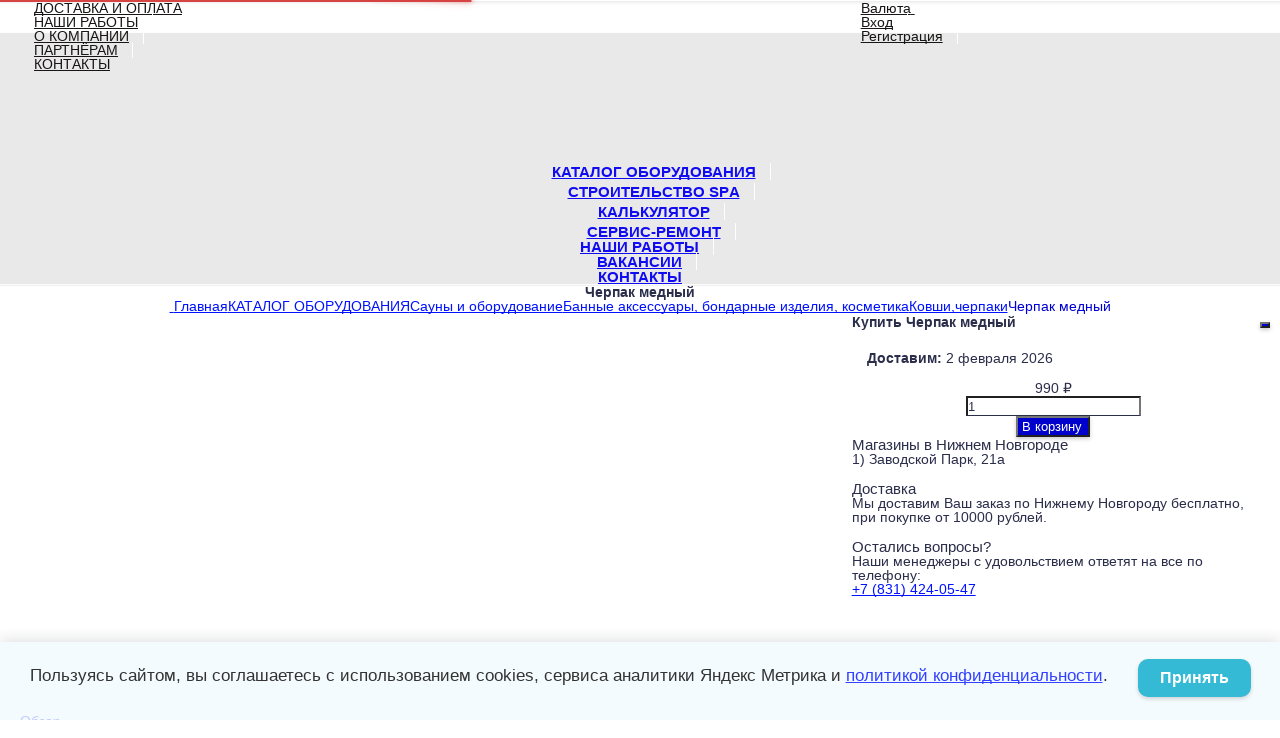

--- FILE ---
content_type: text/html; charset=utf-8
request_url: https://banbas-nn.com/product/cherpak-mednyj-52sm/
body_size: 55939
content:
<!DOCTYPE html><html lang="ru-RU" class="cbox light"><head prefix="og: http://ogp.me/ns# fb: http://ogp.me/ns/fb# product: http://ogp.me/ns/product#"><meta http-equiv="Content-Type" content="text/html; charset=utf-8"/><meta name="viewport" content="width=device-width, initial-scale=1, maximum-scale=1, user-scalable=0" /><title>Черпак медный - 990 руб. || Купить по минимальной цене</title><meta name="Keywords" content="Черпак медный купить, Черпак медный стоимость, Черпак медный цена" /><meta name="Description" content="Цена - 990 руб.. Купить дешево Черпак медный  по минимальной цене в Нижнем Новгороде" /><!--<meta name="Author" content="welldi.ru" />--><!--<meta name="version" content="2025.10.47.1">--><meta property="og:url" content="https://banbas-nn.com/product/cherpak-mednyj-52sm/"><meta property="og:title" content="Черпак медный - 990 руб. || Купить по минимальной цене"><meta property="og:type" content="website"><meta property="og:description" content="Цена - 990 руб.. Купить дешево Черпак медный  по минимальной цене в Нижнем Новгороде" /><meta property="og:image" content="https://banbas-nn.com/wa-data/public/shop/products/90/46/4690/images/16056/16056.200.jpg" /><link rel="shortcut icon" href="/favicon.ico"/><!-- rss --><link rel="alternate" type="application/rss+xml" title="БанБас" href="https://banbas-nn.com/blog/rss/"><!--[if lt IE 9]><script>document.createElement('header');document.createElement('nav');document.createElement('section');document.createElement('article');document.createElement('aside');document.createElement('footer');document.createElement('figure');document.createElement('hgroup');document.createElement('menu');document.createElement('time');</script><![endif]--><script src="/wa-data/public/site/themes/prostore2025-nov/script.jquery.1.11.min.js"></script><script src="/wa-data/public/site/themes/prostore2025-nov/js/waTheme.js"></script><style>.relative {position: relative;}.easyreviews .post {opacity: 1;}body,input[type=date],input[type=datetime],input[type=datetime-local],input[type=email],input[type=month],input[type=number],input[type=password],input[type=range],input[type=search],input[type=tel],input[type=text],input[type=time],input[type=url],input[type=week],textarea,select,.owl-theme .owl-controls .owl-buttons div,.gallery-description,.button.highlight.light:hover, .cart-plugin button.highlight.light:hover, input[type=button].highlight.light:hover, input[type=submit].highlight.light:hover,body .wa-order-form-wrapper .wa-step-auth-section > .wa-section-header .wa-contact-name,body .wa-dropdown > .wa-dropdown-area {color: #2B2E4A}#product-list .fa-spin,.wa-form .wa-field .wa-value p span {color: rgba(43,46,74,.8);}.product-list.list_thumb_static .product_details,.product-list.list_view .product_details {color: rgba(43,46,74,.7);}.qty input {border-bottom: 1px solid #2B2E4A !important;}.slider_thumbs img.synced,.slider_thumbs .selected {border-bottom: 2px solid #2B2E4A;}.photo-info,.date,.hint,.hint a,.hint:visited,.hint a:visited,.gray-text,body .wa-order-cart-wrapper .wa-cart-details .wa-weight-section,body .wa-order-form-wrapper .wa-step-details-section .wa-details-description {color: #aaaaaa;}a,#page-cart label,.autofill-result .item-autofill a,.photo-info a,html:not(.with-touch) body .wa-quantity-box .wa-button:not(.is-disabled):hover,body .wa-order-cart-wrapper .wa-products .wa-product .wa-actions .wa-action {color: #0012fe;}a:hover,#page-cart label:hover,.autofill-result .item-autofill a:hover,.photo-info a:hover,.breadcrumbs .last,.sub-categories.list-inline li.selected a:hover,.sorting.list-inlineli.selected a:hover,.sublist.list-inline li.selected a:hover,.hint a:hover,.hint:visited:hover,.hint a:visited:hover,body .wa-order-cart-wrapper .wa-products .wa-product .wa-actions .wa-action:hover {color: rgb(-40,-22,214);}html {background-image: url(/wa-data/public/site/themes/prostore2025-nov/html_bg/grey.png);background-repeat: repeat;background-position: center center;background-attachment: fixed;}.header_holder,.main_wrapper {background: rgba(255,255,255,1);}.product-list .product,.product-list .product .sec-img,.pro-live-result.in-header,.header.header-mini,body .wa-dropdown > .wa-dropdown-area {background: #ffffff;}.s-order-page .wa-order-form-wrapper .wa-field-wrapper.is-agreement-field .s-checkbox input:checked + span{background:#2B2E4A;color:#ffffff;}body .wa-order-cart-wrapper .wa-products .wa-product .wa-actions .wa-action:hover .wa-icon{background:#2B2E4A;color:#ffffff;}.top-slider .product-list .product,.sidebar .product-list .product {background: none;}.list_thumb_static.fixed_height .product_details:after {background: -webkit-linear-gradient(rgba(255,255,255, 0) 0%, rgba(255,255,255, 1) 85%);background: -o-linear-gradient(rgba(255,255,255, 0) 0%, rgba(255,255,255, 1) 85%);background: linear-gradient(rgba(255,255,255, 0) 0%, rgba(255,255,255, 1) 85%);}.header-search-ex,.header-search-ex a {color: #7f7f7f;}body .content .tabs li.active a {background: #ffffff;}body .content .tabs li.active {border-bottom: 1px solid #ffffff;}#nprogress {pointer-events: none;}#nprogress .bar {background: #D74444;position: fixed;z-index: 9999;top: 0;left: 0;width: 100%;height: 2px;}#nprogress .peg {display: block;position: absolute;right: 0px;width: 100px;height: 100%;box-shadow: 0 0 10px #D74444, 0 0 5px #D74444;opacity: 1.0;-webkit-transform: rotate(3deg) translate(0px, -4px);-ms-transform: rotate(3deg) translate(0px, -4px);transform: rotate(3deg) translate(0px, -4px);}.container {padding: 0 20px;}.breadcrumbs li {display: inline-block !important;}* {-webkit-box-sizing: border-box;-moz-box-sizing: border-box;box-sizing: border-box;}* { -webkit-padding-start: 0px; }html,body,div,span,applet,object,iframe,h1,h2,h3,h4,h5,h6,p,blockquote,pre,a,abbr,acronym,address,big,cite,code,del,dfn,em,img,ins,kbd,q,s,samp,small,strike,strong,sub,sup,tt,var,b,u,i,center,dl,dt,dd,ol,ul,li,fieldset,form,label,legend,table,caption,tbody,tfoot,thead,tr,th,td,article,aside,canvas,details,embed,figure,figcaption,footer,header,hgroup,menu,nav,output,ruby,section,summary,time,mark,audio,video {margin:0;padding:0;border:0;font-size:100%;vertical-align:baseline;}article,aside,details,figcaption,figure,footer,header,hgroup,menu,main,nav,section {display:block;}body {line-height:1;}ol,ul {list-style:none;}blockquote, q {quotes:none;}blockquote:before, blockquote:after,q:before, q:after {content:'';content:none;}table {border-collapse: collapse;border-spacing:0;}a {background-color: transparent;-webkit-text-decoration-skip: objects;}.visible-lg,.visible-md,.visible-sm,.visible-xs{display:none!important}.visible-lg-block,.visible-lg-inline,.visible-lg-inline-block,.visible-md-block,.visible-md-inline,.visible-md-inline-block,.visible-sm-block,.visible-sm-inline,.visible-sm-inline-block,.visible-xs-block,.visible-xs-inline,.visible-xs-inline-block{display:none!important}@media (max-width:767px){.visible-xs{display:block!important}table.visible-xs{display:table}tr.visible-xs{display:table-row!important}td.visible-xs,th.visible-xs{display:table-cell!important}}@media (max-width:767px){.visible-xs-block{display:block!important}}@media (max-width:767px){.visible-xs-inline{display:inline!important}}@media (max-width:767px){.visible-xs-inline-block{display:inline-block!important}}@media (min-width:768px) and (max-width:1024px){.visible-sm{display:block!important}table.visible-sm{display:table}tr.visible-sm{display:table-row!important}td.visible-sm,th.visible-sm{display:table-cell!important}}@media (min-width:768px) and (max-width:1024px){.visible-sm-block{display:block!important}}@media (min-width:768px) and (max-width:1024px){.visible-sm-inline{display:inline!important}}@media (min-width:768px) and (max-width:1024px){.visible-sm-inline-block{display:inline-block!important}}@media (min-width:1025px) and (max-width:1199px){.visible-md{display:block!important}table.visible-md{display:table}tr.visible-md{display:table-row!important}td.visible-md,th.visible-md{display:table-cell!important}}@media (min-width:1025px) and (max-width:1199px){.visible-md-block{display:block!important}}@media (min-width:1025px) and (max-width:1199px){.visible-md-inline{display:inline!important}}@media (min-width:1025px) and (max-width:1199px){.visible-md-inline-block{display:inline-block!important}}@media (min-width:1200px){.visible-lg{display:block!important}table.visible-lg{display:table}tr.visible-lg{display:table-row!important}td.visible-lg,th.visible-lg{display:table-cell!important}}@media (min-width:1200px){.visible-lg-block{display:block!important}}@media (min-width:1200px){.visible-lg-inline{display:inline!important}}@media (min-width:1200px){.visible-lg-inline-block{display:inline-block!important}}@media (max-width:767px){.hidden-xs{display:none!important}}@media (min-width:768px) and (max-width:1024px){.hidden-sm{display:none!important}}@media (min-width:1025px) and (max-width:1199px){.hidden-md{display:none!important}}@media (min-width:1200px){.hidden-lg{display:none!important}}.visible-print{display:none!important}@media print{.visible-print{display:block!important}table.visible-print{display:table}tr.visible-print{display:table-row!important}td.visible-print,th.visible-print{display:table-cell!important}}.visible-print-block{display:none!important}@media print{.visible-print-block{display:block!important}}.visible-print-inline{display:none!important}@media print{.visible-print-inline{display:inline!important}}.visible-print-inline-block{display:none!important}@media print{.visible-print-inline-block{display:inline-block!important}}@media print{.hidden-print{display:none!important}}.col,.col-lg-1,.col-lg-10,.col-lg-11,.col-lg-12,.col-lg-2,.col-lg-3,.col-lg-4,.col-lg-5,.col-lg-6,.col-lg-7,.col-lg-8,.col-lg-9,.col-md-1,.col-md-10,.col-md-11,.col-md-12,.col-md-2,.col-md-3,.col-md-4,.col-md-5,.col-md-6,.col-md-7,.col-md-8,.col-md-9,.col-sm-1,.col-sm-10,.col-sm-11,.col-sm-12,.col-sm-2,.col-sm-3,.col-sm-4,.col-sm-5,.col-sm-6,.col-sm-7,.col-sm-8,.col-sm-9,.col-xs-1,.col-xs-10,.col-xs-11,.col-xs-12,.col-xs-2,.col-xs-3,.col-xs-4,.col-xs-5,.col-xs-6,.col-xs-7,.col-xs-8,.col-xs-9{position:relative;min-height:1px}.col,.col-xs-1,.col-xs-10,.col-xs-11,.col-xs-12,.col-xs-2,.col-xs-3,.col-xs-4,.col-xs-5,.col-xs-6,.col-xs-7,.col-xs-8,.col-xs-9{float:left}.col-xs-12{width:100%}.col-xs-11{width:91.66666667%}.col-xs-10{width:83.33333333%}.col-xs-9{width:75%}.col-xs-8{width:66.66666667%}.col-xs-7{width:58.33333333%}.col-xs-6{width:50%}.col-xs-5{width:41.66666667%}.col-xs-4{width:33.33333333%}.col-xs-3{width:25%}.col-xs-2{width:16.66666667%}.col-xs-1{width:8.33333333%}.col-xs-pull-12{right:100%}.col-xs-pull-11{right:91.66666667%}.col-xs-pull-10{right:83.33333333%}.col-xs-pull-9{right:75%}.col-xs-pull-8{right:66.66666667%}.col-xs-pull-7{right:58.33333333%}.col-xs-pull-6{right:50%}.col-xs-pull-5{right:41.66666667%}.col-xs-pull-4{right:33.33333333%}.col-xs-pull-3{right:25%}.col-xs-pull-2{right:16.66666667%}.col-xs-pull-1{right:8.33333333%}.col-xs-pull-0{right:auto}.col-xs-push-12{left:100%}.col-xs-push-11{left:91.66666667%}.col-xs-push-10{left:83.33333333%}.col-xs-push-9{left:75%}.col-xs-push-8{left:66.66666667%}.col-xs-push-7{left:58.33333333%}.col-xs-push-6{left:50%}.col-xs-push-5{left:41.66666667%}.col-xs-push-4{left:33.33333333%}.col-xs-push-3{left:25%}.col-xs-push-2{left:16.66666667%}.col-xs-push-1{left:8.33333333%}.col-xs-push-0{left:auto}.col-xs-offset-12{margin-left:100%}.col-xs-offset-11{margin-left:91.66666667%}.col-xs-offset-10{margin-left:83.33333333%}.col-xs-offset-9{margin-left:75%}.col-xs-offset-8{margin-left:66.66666667%}.col-xs-offset-7{margin-left:58.33333333%}.col-xs-offset-6{margin-left:50%}.col-xs-offset-5{margin-left:41.66666667%}.col-xs-offset-4{margin-left:33.33333333%}.col-xs-offset-3{margin-left:25%}.col-xs-offset-2{margin-left:16.66666667%}.col-xs-offset-1{margin-left:8.33333333%}.col-xs-offset-0{margin-left:0}@media (min-width:768px){.col,.col-sm-1,.col-sm-10,.col-sm-11,.col-sm-12,.col-sm-2,.col-sm-3,.col-sm-4,.col-sm-5,.col-sm-6,.col-sm-7,.col-sm-8,.col-sm-9,.content_holder,.header_offset,.sidebar_holder,.sidebar_offset{float:left}.sidebar_holder,.sidebar_offset{width:30%}.content_holder,.header_offset{width:70%}.col-sm-12{width:100%}.col-sm-11{width:91.66666667%}.col-sm-10{width:83.33333333%}.col-sm-9{width:75%}.col-sm-8{width:66.66666667%}.col-sm-7{width:58.33333333%}.col-sm-6{width:50%}.col-sm-5{width:41.66666667%}.col-sm-4{width:33.33333333%}.col-sm-3{width:25%}.col-sm-2{width:16.66666667%}.col-sm-1{width:8.33333333%}.col-sm-pull-12{right:100%}.col-sm-pull-11{right:91.66666667%}.col-sm-pull-10{right:83.33333333%}.col-sm-pull-9{right:75%}.col-sm-pull-8{right:66.66666667%}.col-sm-pull-7{right:58.33333333%}.col-sm-pull-6{right:50%}.col-sm-pull-5{right:41.66666667%}.col-sm-pull-4{right:33.33333333%}.col-sm-pull-3{right:25%}.col-sm-pull-2{right:16.66666667%}.col-sm-pull-1{right:8.33333333%}.col-sm-pull-0{right:auto}.col-sm-push-12{left:100%}.col-sm-push-11{left:91.66666667%}.col-sm-push-10{left:83.33333333%}.col-sm-push-9{left:75%}.col-sm-push-8{left:66.66666667%}.col-sm-push-7{left:58.33333333%}.col-sm-push-6{left:50%}.col-sm-push-5{left:41.66666667%}.col-sm-push-4{left:33.33333333%}.col-sm-push-3{left:25%}.col-sm-push-2{left:16.66666667%}.col-sm-push-1{left:8.33333333%}.col-sm-push-0{left:auto}.col-sm-offset-12{margin-left:100%}.col-sm-offset-11{margin-left:91.66666667%}.col-sm-offset-10{margin-left:83.33333333%}.col-sm-offset-9{margin-left:75%}.col-sm-offset-8{margin-left:66.66666667%}.col-sm-offset-7{margin-left:58.33333333%}.col-sm-offset-6{margin-left:50%}.col-sm-offset-5{margin-left:41.66666667%}.col-sm-offset-4{margin-left:33.33333333%}.col-sm-offset-3{margin-left:25%}.col-sm-offset-2{margin-left:16.66666667%}.col-sm-offset-1{margin-left:8.33333333%}.col-sm-offset-0{margin-left:0}}@media (min-width:1025px){.col,.col-md-1,.col-md-10,.col-md-11,.col-md-12,.col-md-2,.col-md-3,.col-md-4,.col-md-5,.col-md-6,.col-md-7,.col-md-8,.col-md-9,.content_holder,.header_offset,.sidebar_holder,.sidebar_offset{float:left}.sidebar_holder,.sidebar_offset{width:22%}.content_holder,.header_offset{width:78%}.col-md-12{width:100%}.col-md-11{width:91.66666667%}.col-md-10{width:83.33333333%}.col-md-9{width:75%}.col-md-8{width:66.66666667%}.col-md-7{width:58.33333333%}.col-md-6{width:50%}.col-md-5{width:41.66666667%}.col-md-4{width:33.33333333%}.col-md-3{width:25%}.col-md-2{width:16.66666667%}.col-md-1{width:8.33333333%}.col-md-pull-12{right:100%}.col-md-pull-11{right:91.66666667%}.col-md-pull-10{right:83.33333333%}.col-md-pull-9{right:75%}.col-md-pull-8{right:66.66666667%}.col-md-pull-7{right:58.33333333%}.col-md-pull-6{right:50%}.col-md-pull-5{right:41.66666667%}.col-md-pull-4{right:33.33333333%}.col-md-pull-3{right:25%}.col-md-pull-2{right:16.66666667%}.col-md-pull-1{right:8.33333333%}.col-md-pull-0{right:auto}.col-md-push-12{left:100%}.col-md-push-11{left:91.66666667%}.col-md-push-10{left:83.33333333%}.col-md-push-9{left:75%}.col-md-push-8{left:66.66666667%}.col-md-push-7{left:58.33333333%}.col-md-push-6{left:50%}.col-md-push-5{left:41.66666667%}.col-md-push-4{left:33.33333333%}.col-md-push-3{left:25%}.col-md-push-2{left:16.66666667%}.col-md-push-1{left:8.33333333%}.col-md-push-0{left:auto}.col-md-offset-12{margin-left:100%}.col-md-offset-11{margin-left:91.66666667%}.col-md-offset-10{margin-left:83.33333333%}.col-md-offset-9{margin-left:75%}.col-md-offset-8{margin-left:66.66666667%}.col-md-offset-7{margin-left:58.33333333%}.col-md-offset-6{margin-left:50%}.col-md-offset-5{margin-left:41.66666667%}.col-md-offset-4{margin-left:33.33333333%}.col-md-offset-3{margin-left:25%}.col-md-offset-2{margin-left:16.66666667%}.col-md-offset-1{margin-left:8.33333333%}.col-md-offset-0{margin-left:0}}@media (min-width:1200px){.col,.col-lg-1,.col-lg-10,.col-lg-11,.col-lg-12,.col-lg-2,.col-lg-3,.col-lg-4,.col-lg-5,.col-lg-6,.col-lg-7,.col-lg-8,.col-lg-9,.content_holder,.header_offset,.sidebar_holder,.sidebar_offset{float:left}.sidebar_holder,.sidebar_offset{width:22%}.content_holder,.header_offset{width:78%}.col-lg-12{width:100%}.col-lg-11{width:91.66666667%}.col-lg-10{width:83.33333333%}.col-lg-9{width:75%}.col-lg-8{width:66.66666667%}.col-lg-7{width:58.33333333%}.col-lg-6{width:50%}.col-lg-5{width:41.66666667%}.col-lg-4{width:33.33333333%}.col-lg-3{width:25%}.col-lg-2{width:16.66666667%}.col-lg-1{width:8.33333333%}.col-lg-pull-12{right:100%}.col-lg-pull-11{right:91.66666667%}.col-lg-pull-10{right:83.33333333%}.col-lg-pull-9{right:75%}.col-lg-pull-8{right:66.66666667%}.col-lg-pull-7{right:58.33333333%}.col-lg-pull-6{right:50%}.col-lg-pull-5{right:41.66666667%}.col-lg-pull-4{right:33.33333333%}.col-lg-pull-3{right:25%}.col-lg-pull-2{right:16.66666667%}.col-lg-pull-1{right:8.33333333%}.col-lg-pull-0{right:auto}.col-lg-push-12{left:100%}.col-lg-push-11{left:91.66666667%}.col-lg-push-10{left:83.33333333%}.col-lg-push-9{left:75%}.col-lg-push-8{left:66.66666667%}.col-lg-push-7{left:58.33333333%}.col-lg-push-6{left:50%}.col-lg-push-5{left:41.66666667%}.col-lg-push-4{left:33.33333333%}.col-lg-push-3{left:25%}.col-lg-push-2{left:16.66666667%}.col-lg-push-1{left:8.33333333%}.col-lg-push-0{left:auto}.col-lg-offset-12{margin-left:100%}.col-lg-offset-11{margin-left:91.66666667%}.col-lg-offset-10{margin-left:83.33333333%}.col-lg-offset-9{margin-left:75%}.col-lg-offset-8{margin-left:66.66666667%}.col-lg-offset-7{margin-left:58.33333333%}.col-lg-offset-6{margin-left:50%}.col-lg-offset-5{margin-left:41.66666667%}.col-lg-offset-4{margin-left:33.33333333%}.col-lg-offset-3{margin-left:25%}.col-lg-offset-2{margin-left:16.66666667%}.col-lg-offset-1{margin-left:8.33333333%}.col-lg-offset-0{margin-left:0}}.clearfix,.clearfix:after,.clearfix:before,.row:after,.row:before{content:" ";display:table}.clearfix:after,.row:after{clear:both}.center-block{display:block;margin-left:auto;margin-right:auto}.pull-right{float:right!important}.pull-left{float:left!important}*,:after,:before{box-sizing:border-box}
body {font-family: Roboto,'Helvetica Neue', Arial, sans-serif;font-size: 14px;-webkit-font-smoothing: antialiased;-moz-osx-font-smoothing: grayscale;}body, html, .main_wrapper { position: relative; }.align-center { text-align: center; }.main_wrapper {position: relative;width: 100%;margin: 0 auto;}@media only screen and (max-width : 767px) {.cart_panel_holder {width: 100%;}}@media only screen and (min-width : 1367px){.main_wrapper, .cart_panel_holder {width: 1366px !important;}.main_wrapper {box-shadow: 0px 0px 8px rgba(0,0,0,.2);}}.product-list .thumbs_bg .product .product_info,.product-list .thumbs_v2 .product .product_info {display: none;}.header_inner a {text-decoration: none;}.header_info i {width: 17px;}.sidebar.sticky { position: fixed; top: 0; }.sidebar-nav .pro_collapsed,.top-nav .pro_collapsed {display: none;}.sidebar-nav .pro_collapsed.pro_open,.top-nav .pro_collapsed.pro_open {display: block;}.sidebar-nav .active > .pro_collapsed { display: block; }.desktop .sidebar-nav.hover_mode .active > .pro_collapsed { display: none; }.logo_holder .logo_link {display: block;}.logo_holder .logo_link, .logo_holder .logo_link:hover {text-decoration: none;}.logo_holder .logo_link i {text-shadow: 0px 2px 2px #cccccc;font-size: 36px;padding: 0 20px 5px;display: inline-block;border-bottom: 1px solid #6A6F91;margin: 0 auto 4px;color: #3E98D9;}.logo_holder .logo_link:hover i {color: #555874;}.logo_holder .logo_link .logo_line1 {font-size: 36px;line-height: 38px;color: #D74444;}.logo_holder .logo_link:hover .logo_line1 {color: #D74444;}.logo_holder .logo_link .logo_line2 {font-size: 36px;line-height: 38px;color: #6A6F91;}.logo_holder .logo_link:hover .logo_line2 {color: #555874;}@media only screen and (max-width : 767px) {.sidebar_mobile_fixed {position: fixed;z-index: 310;width: 270px;height: 100%;top: 0;left: -270px;}}[class^="icon-"], [class*=" icon-"], .fa, [class^="extra-icon-"], [class*=" extra-icon-"], .material-icons { display: none; }.tabpanel .tab-pane { display: none; }.tabpanel .tab-pane.wait,.tabpanel .tab-pane.active { display: block; }.product-list .thumbs_bg .product,.product-list .thumbs_bg .product .product_info { min-height: 365px; }.product-list .product .image,.product-list .product .image .valign { height: 300px; }.product-list .product .image img { max-height: 300px;}.product-list .product .image .valign { line-height: 300px; }.product-list .inline .product { min-height: 300px; }.product-list .thumbs_bg .product .product_title { height: 40px; }.product-list .thumbs_bg .product .summary { height: 58px; }.product-list.mini .thumbs_bg .product,.product-list.mini .thumbs_bg .product .product_info { min-height: 215px; }.product-list.mini .product .image,.product-list.mini .product .image .valign { height: 140px; }.product-list.mini .product .image img { max-height: 140px;}.product-list.mini .product .image .valign { line-height: 140px; }.product-list.mini .inline .product { min-height: 140px; }.product-list.mini .thumbs_bg .product .product_info .product_buttons { bottom: 95px; }.product-list.mini .thumbs_bg .product .product_title { height: 25px; margin-bottom: 3px; }.product-list.mini .thumbs_bg .corner.bottom { bottom: 68px; }.product-list.micro .thumbs_bg .product,.product-list.micro .thumbs_bg .product .product_info { min-height: 180px; }.product-list.micro .product .image,.product-list.micro .product .image .valign { height: 110px; }.product-list.micro .product .image img { max-height: 110px;}.product-list.micro .product .image .valign { line-height: 110px; }.product-list.micro .inline .product { min-height: 110px; }.product-list.micro .thumbs_bg .product .product_title { height: 26px; margin-bottom: 3px; }.product-list .thumbs_bg .product, .product-list .thumbs_v2 .product { margin: 10px; position: relative; }.product-list { margin: 0 -10px; }.product-list.owl-carousel { margin: 0; }/*.product-list li { margin-bottom: 30px; }*/.product-list .thumbs_bg .product .image,.product-list .thumbs_v2 .product .image {text-align: center;position: relative;z-index: 10;overflow: hidden;}.product-list .thumbs_bg .product .image img,.product-list .thumbs_v2 .product .image img {position: relative;display: inline-block;max-width: 100%;height: auto;vertical-align: middle;}.product-list.list_thumb_static .product .valign img,.product-list.list_view .view_class .image img {max-width: 100%;}.product_info.animated,.promos a .overlay {-webkit-animation-duration: .2s;animation-duration: .2s;}.product-list .thumbs_bg .product.animated_shadow,.promos a .overlay {transition: box-shadow .2s ease;}.product-list .thumbs_bg .corner.bottom { bottom: 70px; }.product-list .thumbs_v2 .product .product_info .summary {height: 57px;margin-top: 65px;}.product-list .thumbs_v2 .product {padding-bottom: 10px;}.product-list .thumbs_v2 .product a {text-decoration: none;}.product-list .thumbs_v2 .product .rating,.product-list .thumbs_v2 .product .pricing, .offers {padding-left: 10px;padding-right: 10px;}.product-list .thumbs_v2 .product .corner.bottom {bottom: 157px;}.product-list .thumbs_v2 .product.show_qty .corner.bottom {bottom: 205px;}.product-list .thumbs_v2 .product .rating {height: 16px;}.product-list .thumbs_v2 .product .product_title {height: 43px;overflow: hidden;margin: 10px;}.product-list .thumbs_v2 .product .pricing {margin: 0 auto 10px;}.product-list .thumbs_v2 .product .pricing .compare-at-price::after {top: 7px;}.list_view .view_class .compare-at-price::after,.list_thumb_static .view_class .compare-at-price::after {top: 7px;}.list_view .view_class,.list_thumb_static .view_class {position: relative;}.list_view .view_class a,.list_thumb_static .view_class a {text-decoration: none;}.product-list.list_view .view_class .image {height: auto;}.product-list.list_view .product .image .valign {display: inline-block;vertical-align: middle;height: 150px;}.list_view .view_class .image img {max-height: 100%;}.product-list .thumbs_bg .cart_btn_holder { display: none; }.list_thumb_static .valign {height: 70%;}.list_thumb_static .valign {height: 200px;line-height: 200px;}.list_thumb_static .valign img {max-height: 200px;vertical-align: middle;max-width: 100%;text-align: center;}.list_thumb_static.fixed_height .product_title {overflow: hidden;height: 29px;}.list_thumb_static.fixed_height .product_details {overflow: hidden;height: 50px;position: relative;margin-bottom: -20px;}.list_thumb_static.fixed_height .product_details:after {content: '';height: 50px;width: 100%;bottom: 0px;left: 0;position: absolute;}.list_thumb_static.fixed_height .product_details.empty {margin-bottom: 11px;}.list_thumb_static.fixed_height .product_details.empty::after {display: none;}.top-slider.owl-theme .product .image img {max-width: 200px;}.corner {width: 100%;overflow: hidden;}.product-list .thumbs_bg .product.visible .product_info,.product-list .thumbs_bg .product:hover .product_info,.product-list .thumbs_v2 .product.visible .product_info,.product-list .thumbs_v2 .product:hover .product_info,.product-list.list_thumb_static .product.visible,.product-list.list_thumb_static .product:hover,.product-list.list_view .product.visible,.product-list.list_view .product:hover,.product-list.table_view .view_class .product:hover,.promos a:hover .overlay {box-shadow: none !important;}@media screen and (min-width: 768px) {.sidebar_holder {display: none !important;}.content_holder {width: 100% !important;}}@media screen and (min-width: 768px) {.sidebar .filters.margin-top40 {margin-top: 19px !important;}}.corner {position: absolute;z-index: 35;}.corner.top { top: 0; }.corner.right { right: 0; }.corner.left { left: 0; }.corner.bottom { bottom: 0; }.list_thumb_static .view_class .corner.top { top: -1px; }.list_thumb_static .view_class .corner.left { left: -1px; }.albums li.a {display: inline-block;width: 200px;}@media only screen and (max-width : 1024px) {.main_wrapper { width:100% }}.dropdown .dropdown-menu { display: none; }.content_holder { position: relative;}.content_holder.bottom_panel_holder { position: relative; z-index: 232; }.content_holder.sidebar_unstick {padding-bottom: 50px;}.content_holder.sidebar_unstick,.content_holder.bottom_panel_holder {float: right;}@media only screen and (max-width : 767px) {.sidebar_holder .sticky-wrapper {height: 100% !important;}.content_holder.sidebar_unstick {width: 100%;}.content_holder.bottom_panel_holder {float: none;}}.acco .a_body, .filters { display: none; }.acco .a_body.active, .a_body.active_price, .a_body.wait { display: block; }.hidden-all { display: none !important; }.product-gallery .image { opacity: 0; }.sidebar-nav.hover_mode a .switcher,.top-navbar.hover_mode a .switcher {display: none;}.touch .sidebar-nav.hover_mode a .switcher,.touch .top-navbar.hover_mode a .switcher,.semidesktop .sidebar-nav.hover_mode a .switcher,.semidesktop .top-navbar.hover_mode a .switcher {display: inline-block;}.desktop .sidebar-nav.hover_mode a .switcher,.desktop .sidebar-nav.hover_mode a:hover .switcher,.desktop .top-navbar.hover_mode a .switcher,.desktop .top-navbar.hover_mode a:hover .switcher {display: inline-block;background: none !important;}.header_info .color {font-weight: bold;color: #0000CD;}.header_info .color:hover {color: rgb(-25,-25,180);}.header .pro_cart.cart.active a:hover i {color: #0000CD;}.header .pro_cart.cart.active .cart_count {background: #0000CD;color: #FFFFFF;}.circle-bg .active .cart_count {background: rgb(-45,-45,160);}body #redactor-modal button#redactor-modal-button-action,.cart_panel_holder #cart.active a,input[type=button],input[type=submit],body button,.button,.cart-plugin button,.product-list .cart_btn_holder i {color: #FFFFFF;}body #redactor-modal button#redactor-modal-button-action,.cart_panel_holder #cart.active a,input[type=button],body button,input[type=submit],.button,.cart-plugin button,.product-list .cart_btn_holder i,.filters .ui-slider-horizontal .ui-widget-header {background: #0000CD;}body #redactor-modal button#redactor-modal-button-action,input[type=button],body button,input[type=submit],.button,.cart-plugin button {box-shadow: 0 2px 4px 0 rgba(0, 0, 0, 0.2);}body #redactor-modal button#redactor-modal-button-action:hover,input[type=button]:hover,input[type=submit]:hover,button:hover,.button:hover,.cart-plugin button:hover,.cart_panel_holder #cart.active a:hover {color: #FFFFFF;background: rgb(15,15,220);}body #redactor-modal button#redactor-modal-button-action:hover,input[type=button]:hover,input[type=submit]:hover,button:hover,.button:hover,.cart-plugin button:hover {box-shadow: 0 4px 8px 0 rgba(0, 0, 0, 0.2);}.product-list .cart_btn_holder i {box-shadow: 0px 0px 4px rgba(0, 0, 0, 0.5);}body #redactor-modal button#redactor-modal-button-action:active,input[type=button]:active,input[type=submit]:active,button:active,.button:active,.cart-plugin button:active,input[type=button].active,input[type=submit].active,button.active,.button.active,.cart-plugin button.active,input[type=button].selected,input[type=submit].selected,button.selected,.button.selected,.cart-plugin button.selected,input[type=button]:active:hover,input[type=submit]:active:hover,button:active:hover,.button:active:hover,.cart-plugin button:active:hover,input[type=button].active:hover,input[type=submit].active:hover,button.active:hover,.button.active:hover,.cart-plugin button.active:hover,input[type=button].selected:hover,input[type=submit].selected:hover,.button.selected:hover,.cart-plugin button.selected:hover {background: rgb(-15,-15,190);color: #FFFFFF;box-shadow: none;}body #redactor-modal button#redactor-modal-button-action:disabled,input[type=button]:disabled,input[type=submit]:disabled,.button:disabled,button:disabled,.cart-plugin button:disabled,input[type=button].disabled,input[type=submit].disabled,button.disabled,.button.disabled,.cart-plugin button.disabled,input[type=button]:disabled:active,input[type=submit]:disabled:active,.button:disabled:active,button:disabled:active,.cart-plugin button:disabled:active,input[type=button].disabled:active,input[type=submit].disabled:active,.button.disabled:active,button.disabled:active,.cart-plugin button.disabled:active,input[type=button]:disabled.active,input[type=submit]:disabled.active,.button:disabled.active,button:disabled.active,.cart-plugin button:disabled.active,input[type=button].disabled.active,input[type=submit].disabled.active,.button.disabled.active,button.disabled.active,.cart-plugin button.disabled.active,input[type=button]:disabled:hover,input[type=submit]:disabled:hover,.button:disabled:hover,button:disabled:hover,.cart-plugin button:disabled:hover,input[type=button].disabled:hover,input[type=submit].disabled:hover,.button.disabled:hover,button.disabled:hover,.cart-plugin button.disabled:hover {background: rgba(0,0,205, 0.5);color: rgba(255,255,255, 0.8);box-shadow: none;}input[type=button].highlight,input[type=submit].highlight,.button.highlight,button.highlight,.cart-plugin button.highlight {background: none;box-shadow: none;text-shadow: none;color: inherit;}input[type=button].gray,input[type=submit].gray,.button.gray,button.gray,.cart-plugin button.gray,.top-slider .product-list .list_buttons a {background: #F5F5F5;color: #656464;box-shadow: 0 2px 4px 0 rgba(0, 0, 0, 0.2);}input[type=button].gray:hover,input[type=submit].gray:hover,.button.gray:hover,button.gray:hover,.cart-plugin button.gray:hover,input[type=button].highlight:hover,input[type=submit].highlight:hover,.button.highlight:hover,.cart-plugin button.highlight:hover {background: rgb(260,260,260);color: #656464;box-shadow: 0 4px 8px 0 rgba(0, 0, 0, 0.2);}input[type=button].gray:active,input[type=submit].gray:active,.button.gray:active,button.gray:active,.cart-plugin button.gray:active,input[type=button].gray.active,input[type=submit].gray.active,.button.gray.active,button.gray.active,.cart-plugin button.gray.active,input[type=button].gray.selected,input[type=submit].gray.selected,.button.gray.selected,button.gray.selected,.cart-plugin button.gray.selected,input[type=button].gray:active:hover,input[type=submit].gray:active:hover,.button.gray:active:hover,button.gray:active:hover,.cart-plugin button.gray:active:hover,input[type=button].gray.active:hover,input[type=submit].gray.active:hover,.button.gray.active:hover,button.gray.active:hover,.cart-plugin button.gray.active:hover,input[type=button].gray.selected:hover,input[type=submit].gray.selected:hover,.button.gray.selected:hover,button.gray.selected:hover,.cart-plugin button.gray.selected:hover,input[type=button].highlight:active,input[type=submit].highlight:active,.button.highlight:active,button.highlight:active,.cart-plugin button.highlight:active {background: rgb(225,225,225);color: #656464;box-shadow: none;}.list_buttons a {color: #656464;}input[type=button].gray:disabled,input[type=submit].gray:disabled,.button.gray:disabled,button.gray:disabled,.cart-plugin button.gray:disabled,input[type=button].gray.disabled,input[type=submit].gray.disabled,.button.gray.disabled,button.gray.disabled,.cart-plugin button.gray.disabled,input[type=button].gray:disabled:active,input[type=submit].gray:disabled:active,.button.gray:disabled:active,button.gray:disabled:active,.cart-plugin button.gray:disabled:active,input[type=button].gray.disabled:active,input[type=submit].gray.disabled:active,.button.gray.disabled:active,button.gray.disabled:active,.cart-plugin button.gray.disabled:active,input[type=button].gray:disabled.active,input[type=submit].gray:disabled.active,.button.gray:disabled.active,button.gray:disabled.active,.cart-plugin button.gray:disabled.active,input[type=button].gray.disabled.active,input[type=submit].gray.disabled.active,.button.gray.disabled.active,button.gray.disabled.active,.cart-plugin button.gray.disabled.active,input[type=button].gray:disabled:hover,input[type=submit].gray:disabled:hover,.button.gray:disabled:hover,button.gray:disabled:hover,.cart-plugin button.gray:disabled:hover,input[type=button].gray.disabled:hover,input[type=submit].gray.disabled:hover,.button.gray.disabled:hover,button.gray.disabled:hover,.cart-plugin button.gray.disabled:hover {background: rgba(245,245,245, 0.5);color: rgba(101,100,100, 0.8);box-shadow: none;}.product-list.table_view .product_buttons a,.product-list.list_view .product_buttons a,.product-list.list_thumb_static .product_buttons a {background: none;box-shadow: none;}.product_buttons a {background: #FF4081;color: #f5f5f5;box-shadow: 0 2px 4px 0 rgba(0, 0, 0, 0.2);}.tooltipster-shadow {border: none;background: #FF4081;box-shadow: 0px 4px 8px rgba(0,0,0, .3);color: #f5f5f5;}.product_buttons a:hover,.product-list.table_view .product_buttons a:hover,.product-list.list_view .product_buttons a:hover,.product-list.list_thumb_static .product_buttons a:hover {background: rgb(270,79,144);color: #f5f5f5;box-shadow: 0 4px 8px 0 rgba(0, 0, 0, 0.2);}#product-list .product_buttons a:hover .fa-spin {color: #f5f5f5;}.product_buttons a:active,.product-list.table_view .product_buttons a:active,.product-list.list_view .product_buttons a:active,.product-list.list_thumb_static .product_buttons a:active {background: rgb(240,49,114);color: #f5f5f5;box-shadow: none;}@media only screen and (min-width : 768px) {.sidebar_bg {background: #FFFFFF;border-bottom: 1px solid rgb(275,275,275);border-top: 1px solid rgb(275,275,275);}.sidebar .border-top,.sidebar .border-bottom,.sidebar .staff-list li .staff-item,.sidebar .tags {border-color: rgb(275,275,275) !important;}.sidebar_bg .qty input,.sidebar_bg .slider input[type=text],.sidebar_bg .qty input:hover,.sidebar_bg .slider input[type=text]:hover {background: #FFFFFF;}.sidebar_bg.sidepos_left {border-right: 1px solid rgb(275,275,275);}.sidebar_bg.sidepos_right {border-left: 1px solid rgb(275,275,275);}.sidebar_bg.shadow:after {content: "";position: absolute;top: 0;width: 4px;height: 100%;}.sidebar_bg.sidepos_left.shadow:after {right: -4px;background: -moz-linear-gradient(left,  rgba(0,0,0,.1) 0%, rgba(0,0,0,0) 100%);background: -webkit-linear-gradient(left,  rgba(0,0,0,.1) 0%,rgba(0,0,0,0) 100%);background: linear-gradient(to right,  rgba(0,0,0,.1) 0%,rgba(0,0,0,0) 100%);}.sidebar_bg.sidepos_right.shadow:after {left: -4px;background: -moz-linear-gradient(right,  rgba(0,0,0,.1) 0%, rgba(0,0,0,0) 100%);background: -webkit-linear-gradient(right,  rgba(0,0,0,.1) 0%,rgba(0,0,0,0) 100%);background: linear-gradient(to left,  rgba(0,0,0,.1) 0%,rgba(0,0,0,0) 100%);}.desktop .sidebar-nav.hover_mode .pro_collapse > a + ul.dropdown-menu {background: #FFFFFF;box-shadow: 0 0 4px rgba(0,0,0,.3);}.sidebar-nav a:hover,.sidebar-nav .active > a,.sidebar-nav .selected > a,.desktop .sidebar-nav.hover_mode .pro_collapse:hover>a,.sidebar_content .filter-param:hover,.staff-item:hover {background: rgb(270,270,270);}.sidebar-nav a .switcher {background: rgb(280,280,280);}.sidebar-nav a .switcher:hover {background: rgb(285,285,285);}.sidebar input[type="text"],.sidebar input[type="email"],.sidebar textarea,.sidebar input[type="text"]:focus,.sidebar input[type="email"]:focus,.sidebar textarea:focus {border: 1px solid rgb(270,270,270);background: rgb(270,270,270);}.sidebar input[type="text"]:focus,.sidebar input[type="email"]:focus,.sidebar textarea:focus {background: rgb(270,270,270);}.sidebar .wa-errormsg {color: #F72762;}#photo-hook-sidebar p .p-rate-clear:hover {color: #F72762;}.sidebar a:not(.button),.sidebar_content,.sidebar_content input[type="radio"] + .label-text:before,.sidebar_content input[type="checkbox"] + .label-text:before,.sidebar_content .item-qty a,.sidebar_content .filter-param,.sidebar_content .filters .a_body label,.sidebar input[type="text"],.sidebar input[type="search"],.sidebar input[type="email"],.sidebar_content .product_title,.sidebar_content .price,.sidebar_content .compare-at-price {color: #000000;}.sidebar_content .product-list.table_view .item-qty input {border-bottom: 1px solid #000000 !important;color: #000000;}.sidebar .hint,.sidebar .date {color: rgba(0,0,0,0.8);}.sidebar input::-webkit-input-placeholder {color: rgba(0,0,0,0.7);}.sidebar textarea::-webkit-input-placeholder {color: rgba(0,0,0,0.5);}.sidebar input:-moz-placeholder {color: rgba(0,0,0,0.5);}.sidebar textarea:-moz-placeholder {color: rgba(0,0,0,0.5);}.sidebar .wa-errormsg {color: #F72762;}.sidebar a:hover:not(.button),.sidebar .heading.toggle:hover,.sidebar_content .item-qty a:hover,.sidebar_content .filters .a_body label:hover,.sidebar_content .filters .a_body label:hover input[type="radio"] + .label-text:before,.sidebar_content .filters .a_body label:hover input[type="checkbox"] + .label-text:before,.sidebar_content .product_title:hover {color: rgb(15,15,15);}.sidebar-nav > ul > li > a,.sidebar .plugins_border,.sidebar .head_link a {border-top: 1px solid rgb(275,275,275);}.sidebar-nav > ul > li > a.hub-divider {border-bottom: 1px solid rgb(275,275,275);}.sidebar input[type="text"],.sidebar input[type="search"],.sidebar input[type="email"] {border: 1px solid rgb(275,275,275) !important;}.sidebar input[type="text"].wa-error,.sidebar input[type="search"].wa-error,.sidebar input[type="email"].wa-error {border: 2px solid #F72762 !important;}.sidebar .tabs li {border: 1px solid transparent;}.nav_holder,.sidebar .acco .acco_section,.sidebar .tabs li {border-bottom: 1px solid rgb(275,275,275);}.sidebar .tabs li.active {border: 1px solid rgb(275,275,275);border-bottom: 1px solid transparent;}.sidebar .filters {border-top: 1px solid rgb(275,275,275);border-bottom: 1px solid rgb(275,275,275);}.sidebar .filter-param,.sidebar .filter_submit_holder {border-top: 1px solid rgb(275,275,275);}.staff-list li .staff-item {border-top: 1px solid rgb(275,275,275);}.staff-list li .staff-item:last-of-type .staff-item {border-bottom: 1px solid rgb(275,275,275);}}.top-navbar-1 {position: relative;background: #ffffff;border-top: 1px solid rgb(275,275,275);border-bottom: 1px solid rgb(275,275,275);}.top-navbar-1.shadow:after {content: "";position: absolute;bottom: -4px;left: 0;height: 4px;width: 100%;z-index: 2;background: -moz-linear-gradient(top,  rgba(0,0,0,.08) 0%, rgba(0,0,0,0) 100%);background: -webkit-linear-gradient(top,  rgba(0,0,0,.08) 0%,rgba(0,0,0,0) 100%);background: linear-gradient(to bottom,  rgba(0,0,0,.08) 0%,rgba(0,0,0,0) 100%);}.top-navbar-1 .top-nav a {color: #181515;}.top-navbar-1 .top-nav > li ul {background: #ffffff;}.top-navbar-1 .top-nav .switcher {background: rgb(280,280,280);}.top-navbar-1 .top-nav .switcher:hover {background: rgb(285,285,285);}.top-navbar-1 .top-nav li.active > a,.top-navbar-1 .top-nav li.selected > a,.top-navbar-1 .top-nav li:hover > a {background: rgb(270,270,270);}.top-navbar-1.hover_mode .top-nav ul.pro_collapsed,.top-navbar-1.icon_mode .top-nav > li > ul.pro_collapsed {box-shadow: 0 0 4px rgba(0,0,0,.3);}.touch .top-navbar-1.hover_mode .top-nav ul.pro_collapsed ul,.touch .top-navbar-1.icon_mode .top-nav > li > ul.pro_collapsed ul {box-shadow: none;}.top-navbar-1 .top-nav > li > a {border-right: 1px solid rgb(275,275,275);}.navbar.absolute .top-nav li:first-of-type a {border-left: 1px solid rgb(275,275,275);}.top-navbar-1 .top-nav > li:last-of-type > a {border-right: none;}@media only screen and (max-width : 767px) {.top-navbar-1 .top-nav.mobile-full {background: #ffffff;}.top-navbar-1.shadow .top-nav.mobile-full:after {content: "";position: absolute;left: 0;height: 4px;width: 100%;z-index: 2;bottom: -4px;background: -moz-linear-gradient(top,  rgba(0,0,0,.08) 0%, rgba(0,0,0,0) 100%);background: -webkit-linear-gradient(top,  rgba(0,0,0,.08) 0%,rgba(0,0,0,0) 100%);background: linear-gradient(to bottom,  rgba(0,0,0,.08) 0%,rgba(0,0,0,0) 100%);}.top-navbar-1 .top-nav.mobile-full li a {border-left: none;border-right: none;border-top: 1px solid rgb(275,275,275);}.top-navbar-1 .top-nav.mobile-full li li a {border-top: none;}.top-navbar-1 .top-nav.mobile-full > li:last-of-type a {border-bottom: 1px solid rgb(275,275,275);}.top-logins-panel li a {border-top: none !important;}}desktop .top-navbar-1.hover_mode .top-nav ul.pro_collapsed {box-shadow: 0 0 4px rgba(0,0,0,.3);}.desktop .top-navbar-1.hover_mode .top-nav > li li .pro_collapsed.pro_open {border: none;box-shadow: none;}.desktop .top-navbar-1.hover_mode .top-nav > li li .pro_collapsed.pro_open > li > a {margin-top: 0;border: none;}.top-navbar-2 {position: relative;background: #e9e9e9;border-top: 1px solid rgb(253,253,253);border-bottom: 1px solid rgb(253,253,253);}.top-navbar-2 .top-nav a {color: #110bf1;}.top-navbar-2 .top-nav > li ul {background: #e9e9e9;}.top-navbar-2 .top-nav .switcher {background: rgb(258,258,258);}.top-navbar-2 .top-nav .switcher:hover {background: rgb(263,263,263);}.top-navbar-2 .top-nav li.active > a,.top-navbar-2 .top-nav li.selected > a,.top-navbar-2 .top-nav li:hover > a {background: rgb(248,248,248);}.top-navbar-2.hover_mode .top-nav ul.pro_collapsed,.top-navbar-2.icon_mode .top-nav > li > ul.pro_collapsed {box-shadow: 0 0 4px rgba(0,0,0,.3);}.touch .top-navbar-2.hover_mode .top-nav ul.pro_collapsed ul,.touch .top-navbar-2.icon_mode .top-nav > li > ul.pro_collapsed ul {box-shadow: none;}.top-navbar-2 .top-nav > li > a {border-right: 1px solid rgb(253,253,253);}.top-navbar-2 .top-nav > li:last-of-type > a {border-right: none;}@media only screen and (max-width : 767px) {.top-navbar-2 .top-nav.mobile-full {position: relative;background: #e9e9e9;}.top-navbar-2 .top-nav.mobile-full li a {border-left: none;border-right: none;border-top: 1px solid rgb(253,253,253);}.top-navbar-2 .top-nav.mobile-full li li a {border-top: none;}.top-navbar-2 .top-nav.mobile-full > li:last-of-type a {border-bottom: 1px solid rgb(253,253,253);}.top-logins-panel li a {border-top: none !important;}}desktop .top-navbar-2.hover_mode .top-nav ul.pro_collapsed {box-shadow: 0 0 4px rgba(0,0,0,.3);}.desktop .top-navbar-2.hover_mode .top-nav > li li .pro_collapsed.pro_open {border: none;box-shadow: none;}.desktop .top-navbar-2.hover_mode .top-nav > li li .pro_collapsed.pro_open > li > a {margin-top: 0;border: none;}.footer_holder {background: rgba(255,255,255,0.95);border-top: 1px solid rgb(240,240,240);color: #000000;}.footer_holder .owl-theme .owl-controls .owl-buttons div {color: #000000;}.footer_holder .owl-theme .owl-controls .owl-page span {background: rgba(0,0,0, 0.5);border: 1px solid rgb(240,240,240);}.footer_holder a:not(.button),.footer_holder .news a {color: rgba(0,0,0, 0.7);text-decoration: none;}.footer_holder a:not(.button):hover {color: #000000;text-decoration: none!important;}.footer_holder .icons_holder a:not(.button),.footer_holder .post-info {color: #000000;}.footer_holder input[type="text"],.footer_holder input[type="email"],.footer_holder textarea {background: rgb(235,235,235);border: 1px solid rgb(240,240,240);color: rgb(0,0,0);}.footer_holder input[type="text"]:focus,.footer_holder input[type="email"]:focus,.footer_holder textarea:focus {background: rgba(255,255,255,.9);color: rgba(0,0,0,.9);}.footer_holder input::-webkit-input-placeholder { color: rgba(0,0,0, .5); }.footer_holder textarea::-webkit-input-placeholder { color: rgba(0,0,0, .5); }.footer_holder input:-moz-placeholder { color: rgba(0,0,0, .5); }.footer_holder textarea:-moz-placeholder { color: rgba(0,0,0, .5); }.footer_holder input:focus::-webkit-input-placeholder { color: rgba(0,0,0,.5); }.footer_holder textarea:focus::-webkit-input-placeholder { color: rgba(0,0,0,.5); }.footer_holder input:focus:-moz-placeholder { color: rgba(0,0,0,.5); }.footer_holder textarea:focus:-moz-placeholder { color: rgba(0,0,0,.5); }.footer_holder .wa-errormsg {color: #F72762;}.cart_panel_holder {background: rgba(255,255,255,0.75);border-top: 1px solid rgba(270,270,270,0.75);}.toTop.alone,.toTop.outside {background: rgba(255,255,255,0.75);}.toTop.alone,.toTop.outside,.toTop.alone span,.toTop.outside span {-webkit-transform: translateZ(0);-webkit-font-smoothing: antialiased;}.select-dropdown ul,.select-dropdown ul li a:hover,.panel_list_btns.with_name .panel_btn:hover,.toTop.alone:hover,.toTop.outside:hover,.panel_list_btns a.active {background-color: rgba(270,270,270,0.75);}.panel_list_btns.with_name .panel_btn {border-left: 1px solid rgba(270,270,270,0.75);}.panel_list_btns.with_name .panel_btn:last-of-type {border-right: 1px solid rgba(270,270,270,0.75);}.toTop.outside {border: 1px solid rgba(270,270,270,0.75);}.panel_list_btns a,.panel_list_btns a.disabled:hover,.panel_list_btns a i,.panel_list_btns a.disabled:hover i,.panel_list_btns a span,.panel_list_btns a.disabled:hover span,.toTop,.toTop.outside,.select-dropdown a, .select-dropdown a:visited,.cart_panel .pro_cart a  {color: rgb(0,0,0);}.panel_list_btns a:hover,.panel_list_btns a.active,.panel_list_btns a:hover i,.panel_list_btns a.active i,.panel_list_btns a:hover span,.panel_list_btns a.active span,.toTop:hover,.toTop.outside:hover,.select-dropdown a:hover {color: #000000;}.panel_list_btns a.fav_btn:hover i,.panel_list_btns a.fav_btn.active i {color: #F72762;transition: none !important;}.panel_list_btns a.compare_btn:hover i,.panel_list_btns a.compare_btn.active i {color: #6DE476;transition: none !important;}.panel_list_btns a i,.panel_list_btns a span {text-shadow: 0px 1px 0px rgba(0,0,0,.3);}.circle-bg .span_count,.circle-bg a:hover .span_count {background: rgb(210,210,210);}@media only screen and (max-width : 767px) {.sidebar .owl-theme .owl-controls .owl-buttons div {color: rgb(335,335,335);}.staff-list li .staff-item {border-top: 1px solid rgba(43,195,269,0.95);}.staff-list li .staff-item:last-of-type .staff-item {border-bottom: 1px solid rgba(43,195,269,0.95);}.sidebar .owl-theme .owl-controls .owl-page span {background: rgb(335,335,335);border: 1px solid rgba(255,255,255,0.95);}.sidebar_call_button,.sidebar_mobile_fixed_inner {background: rgba(3,155,229,0.95);color: #ffffff;}.sidebar_content .product_title,.sidebar_content .price,.sidebar_content .compare-at-price {color: #ffffff;}.sidebar_content .product-list.table_view .item-qty input {border-bottom: 1px solid #ffffff !important;color: #ffffff;}.sidebar_call_button i {color: rgb(255,255,255);}.sidebar_mobile_fixed_inner:after {background: rgba(3,155,229,0.95);}.sidebar_overlay {background: rgba(0,0,0,.8);}.nav_holder,.sidebar .acco .acco_section,.sidebar .tabpanel .tabs li,.sidebar .filters {border-bottom: 1px solid rgba(43,195,269,0.95);}.sidebar .filters .filter-param,.sidebar .filters .filter_submit_holder,.sidebar .filters,.sidebar-nav > ul > li > a,.plugins_border,.head_link a {border-top: 1px solid rgba(43,195,269,0.95);}.sidebar-nav > ul > li > a.hub-divider {border-bottom: 1px solid rgba(43,195,269,0.95);}.sidebar .tabpanel .tabs li.active {border: 1px solid rgba(43,195,269,0.95);border-bottom: transparent;}.sidebar input[type="text"],.sidebar input[type="search"],.sidebar input[type="email"],.sidebar textarea {background: rgba(255,255,255,.2);border: 1px solid rgba(43,195,269,0.95);color: rgba(0,0,0,.9);}.sidebar_bg .slider input[type=text],.sidebar_bg .slider input[type=text]:hover,.sidebar_bg .slider input[type=text]:focus {background: #039BE5 !important;border: 1px solid rgba(43,195,269,0.95)!important;color: #ffffff !important;}.head_link a  {margin-top: 0;}.sidebar .filters .filter-param:hover,.sidebar-nav a:hover,.sidebar-nav .active > a,.sidebar-nav .selected > a {background: rgb(33,185,259);}.sidebar-nav a .switcher.with_icons {background: rgb(33,185,259);color: #ffffff;}.sidebar-nav a:hover .switcher.with_icons,.sidebar-nav li.active a .switcher.with_icons,.sidebar-nav li.selected a .switcher.with_icons {background: #039BE5;color: #ffffff;}.sidebar input[type="radio"] + .label-text:before,.sidebar input[type="checkbox"] + .label-text:before,.sidebar .item-qty a,.sidebar .item-qty a:hover,.sidebar .filters .filter-param,.sidebar .heading.toggle,.sidebar a:not(.button),.sidebar-nav a {color: #ffffff;}.sidebar .filters {padding-top: 10px;}.sidebar .filters .filter-param,.sidebar-nav a {background: transparent;}.sidebar .filters .filter-param label {font-weight: normal;}.sidebar .filters .a_body label:hover input[type="radio"] + .label-text:before,.sidebar .filters .a_body label:hover input[type="checkbox"] + .label-text:before,.sidebar .filters .a_body label:hover,.sidebar .filters .filter-param:hover .a_head,.sidebar .filters .heading.filters-toggle:hover,.sidebar a:not(.button):hover,.sidebar .tabpanel .tabs li.active a,.sidebar .tabpanel .tabs li a:hover,.sidebar-nav a:hover,.sidebar-nav .active > a,.sidebar-nav .selected > a {color: #ffffff;}.sidebar .tabpanel .tabs li a {color: rgba(255,255,255,.6);}.sidebar input[type="text"]:focus,.sidebar input[type="search"]:focus,.sidebar input[type="email"]:focus,.sidebar textarea:focus {background: rgba(255,255,255,.9);color: rgba(0,0,0,.9);}.sidebar input::-webkit-input-placeholder {color: rgba(255,255,255,.8);}.sidebar textarea::-webkit-input-placeholder {color: rgba(255,255,255,.8);}.sidebar input:-moz-placeholder {color: rgba(255,255,255,.8);}.sidebar textarea:-moz-placeholder {color: rgba(255,255,255,.8);}.sidebar .hint,.sidebar .date {color: rgba(255,255,255,.8);}.sidebar input:focus::-webkit-input-placeholder { color: rgba(0,0,0,.5); }.sidebar textarea:focus::-webkit-input-placeholder { color: rgba(0,0,0,.5); }.sidebar input:focus:-moz-placeholder { color: rgba(0,0,0,.5); }.sidebar textarea:focus:-moz-placeholder { color: rgba(0,0,0,.5); }.sidebar .wa-errormsg {color: #F72762;}}.product-list a {text-decoration: none;}.price,.compare-at-price,.product-list.table_view .product_buttons a,.product-list.list_view .product_buttons a,.product-list.list_thumb_static .product_buttons a,.product_title,.qty a {color: #2B2E4A;}.product_title:hover,.qty a:hover,.top-slider .badge-transparent .badge.outofstock,.top-slider .badge-transparent .badge.outofstock:after {color: rgba(43,46,74,0.7);}.touch .product-list .thumbs_bg .product:hover .price,.touch .product-list .thumbs_bg .product:hover .compare-at-price {color: #ECF0F1;}.product-list .thumbs_bg .product .product_info,.product-list .thumbs_v2 .product .product_info {border: 1px solid rgba(0,0,0,0.1);}.badge-transparent .badge.outofstock.badge-transparent .badge.outofstock:after {color: rgba(236,240,241,0.85);}.product-list .thumbs_bg .product .product_info,.product-list .thumbs_v2 .product .product_info,.desktop .thumbs .product:hover .badge-transparent .badge.outofstock,.touch .thumbs .product.visible .badge-transparent .badge.outofstock,.product-list.list_view .product:hover .badge-transparent .badge.outofstock,.product-list.list_thumb_static .product:hover .badge-transparent .badge.outofstock,.product-list.table_view .view_class .product:hover .badge-transparent .badge.outofstock,.badge.outofstock {background: rgba(236,240,241,0.85);}.slideshow .image .image-nav i,.image .stripe, .image .corner .indicator, .album-info {background-color: rgba(236,240,241,0.85);}.product-list .thumbs_bg .product:hover .product_info,.product-list .thumbs_bg .product.visible .product_info,.product-list .thumbs_v2 .product:hover .product_info,.product-list .thumbs_v2 .product.visible .product_info,.product-list.list_view .product:hover,.product-list.list_view .product.visible,.product-list.list_thumb_static .product:hover,.product-list.list_thumb_static .product.visible,.promos a:hover .overlay {box-shadow: 0px 4px 8px rgba(199,199,199,0.5);}.product-list.list_view .product:hover,.product-list.list_view .product.visible,.product-list.list_thumb_static .product:hover,.product-list.list_thumb_static .product.visible {border: 1px solid rgba(0,0,0,0.1);}.product-list.list_thumb_static .product.noshadow:hover,.product-list.list_thumb_static .product.noshadow.visible {border: 1px solid rgba(0,0,0,0.3);}.product-list.list_thumb_static .product > .row,.product-list.table_view .view_class .product:hover {border: 1px solid rgba(0,0,0,0.1);}.product-list.table_view .view_class .product {border-bottom: 1px solid rgba(0,0,0,0.1);border-top: 1px solid rgba(0,0,0,0.1);}.lazyloading-load-more {box-shadow: 0 2px 4px rgba(0,0,0,0.15);}.lazyloading-load-more:hover,.lazyloading-load-more:active {box-shadow: 0px 2px 2px rgba(0,0,0,0.15);}.product-list.table_view .view_class .product:hover {box-shadow: 0px 4px 8px rgba(199,199,199,0.1);background: rgba(236,240,241,0.05);}.product-list .thumbs_bg .features,.product-list .thumbs_v2 .features,.product-list .thumbs_bg .product .product_link,.product-list .thumbs_bg .product .product_link .product_title,.product-list .thumbs_bg .product .product_link .summary,.product-list .cart_btn_holder input,.product-list .cart_btn_holder input:hover,.product-list .cart_btn_holder input:active,.product-list .thumbs_bg .product:hover .price,.product-list .thumbs_bg .product:hover .compare-at-price,.touch .product-list .thumbs_bg .product.visible .price,.touch .product-list .thumbs_bg .product.visible .compare-at-price,.product-list .thumbs_bg .product.visible .price,.product-list .thumbs_bg .product.visible .compare-at-price,.product-list .thumbs_bg .product .adding2cart,.desktop .product-list .thumbs_v2 .product:hover .product_title,.touch .product-list .thumbs_v2 .product.visible .product_title,.desktop .product-list .thumbs_v2 .product:hover .compare-at-price,.touch .product-list .thumbs_v2 .product.visible .compare-at-price,.desktop .product-list .thumbs_v2 .product:hover .price,.touch .product-list .thumbs_v2 .product.visible .price,.desktop .product-list .thumbs_v2 .product:hover .product_link,.touch .product-list .thumbs_v2 .product.visible .product_link,.desktop .product-list .thumbs_v2 .product:hover .item-qty a,.touch .product-list .thumbs_v2 .product.visible .item-qty a,.desktop .product-list .thumbs_v2 .product:hover .item-qty input,.touch .product-list .thumbs_v2 .product.visible .item-qty input,.justified-gallery>a>.caption, .justified-gallery>div>.caption,.image .stripe, .image .corner .indicator, .album-info {color: #7f8182;}.desktop .product-list .thumbs_v2 .product:hover a.product_link:hover,.touch .product-list .thumbs_v2 .product.visible a.product_link:hover,.desktop .product-list .thumbs_v2 .product:hover a:hover .product_title,.touch .product-list .thumbs_v2 .product.visible a:hover .product_title,.product-list .thumbs_bg .product .product_link:hover .product_title {color: rgb(107,109,110);}.desktop .product-list .thumbs_v2 .product:hover .item-qty input,.touch .product-list .thumbs_v2 .product.visible .item-qty input {border-bottom: 1px solid #7f8182 !important;}.desktop .product-list .thumbs_v2 .product:hover .item-qty input:focus,.touch .product-list .thumbs_v2 .product.visible .item-qty input:focus {border: 1px solid #7f8182 !important;}.justified-gallery>a>.caption, .justified-gallery>div>.caption {background-color: rgba(236,240,241,0.7);}.top_cat_images_menu .active span,.home_cat_images_menu .active span {font-weight: bold;}.cat_img_holder {height: 120px;}.cat_img_holder img {max-height: 120px;width:auto;}.top_cat_images_menu .owl-buttons {margin-top: -33px;}@media screen and (min-width: 768px) {.top_cat_images_menu .owl-pagination {display: none;}.top_cat_images_menu .owl-buttons {margin-top: auto;}}.home_cat_images_menu {margin-bottom: 20px;}.sidebar .pro-live-result a,.sidebar .pro-live-result a:hover {color: #0012fe;}.product_info.lowprice,.product-preview-header.lowprice-header {border-color: #6DE476;}.product_info.new,.product-preview-header.new-header {border-color: #6DE476;}.product_info.bestseller,.product-preview-header.bestseller-header {border-color: #FDCC3F;}.product-list.list_view .product.lowprice:hover,.product-list.list_view .product.lowprice.visible,.product-list.list_thumb_static .product.lowprice:hover,.product-list.list_thumb_static .lowprice.visible,.product-list.table_view .view_class .product.lowprice:hover,.product-list.table_view .view_class .product.lowprice:hover > .row,.product-list .thumbs_bg .product:hover .product_info.lowprice,.product-list .thumbs_bg .product.visible .product_info.lowprice,.product-list .thumbs_v2 .product:hover .product_info.lowprice,.product-list .thumbs_v2 .product.visible .product_info.lowprice,.lowprice .breadcrumbs {border-color: #6DE476;}.product-list.list_view .product.new:hover,.product-list.list_view .product.new.visible,.product-list.list_thumb_static .product.new:hover,.product-list.list_thumb_static .product.new.visible,.product-list.table_view .view_class .product.new:hover,.product-list.table_view .view_class .product.new:hover > .row,.product-list .thumbs_bg .product:hover .product_info.new,.product-list .thumbs_bg .product.visible .product_info.new,.product-list .thumbs_v2 .product:hover .product_info.new,.product-list .thumbs_v2 .product.visible .product_info.new,.new .breadcrumbs {border-color: #6DE476;}.product-list.list_view .product.bestseller:hover,.product-list.list_view .product.bestseller.visible,.product-list.list_thumb_static .product.bestseller:hover,.product-list.list_thumb_static .product.bestseller.visible,.product-list.table_view .view_class .product.bestseller:hover,.product-list.table_view .view_class .product.bestseller:hover > .row,.product-list .thumbs_bg .product:hover .product_info.bestseller,.product-list .thumbs_bg .product.visible .product_info.bestseller,.product-list .thumbs_v2 .product:hover .product_info.bestseller,.product-list .thumbs_v2 .product.visible .product_info.bestseller,.bestseller .breadcrumbs {border-color: #FDCC3F;}.badge-transparent .badge.new,.badge-transparent .badge.new:before {color: #6DE476;}.badge-transparent .badge.low-price,.badge-transparent .badge.low-price:before {color: #6DE476;}.badge-transparent .badge.bestseller,.badge-transparent .badge.bestseller:before {color: #FDCC3F;}.product:hover .badge-transparent .badge.new,.product.visible .badge-transparent .badge.new,.product:hover .badge-transparent .badge.new:before,.product.visible .badge-transparent .badge.new:before,.product:hover .badge-transparent .badge.low-price,.product.visible .badge-transparent .badge.low-price,.product:hover .badge-transparent .badge.low-price:before,.product.visible .badge-transparent .badge.low-price:before,.product:hover .badge-transparent .badge.bestseller,.product.visible .badge-transparent .badge.bestseller,.product:hover .badge-transparent .badge.bestseller:before,.product.visible .badge-transparent .badge.bestseller:before {color: rgba(0,0,0,0.5);}.top-slider .product:hover .badge-transparent .badge.new,.top-slider .product.visible .badge-transparent .badge.new,.top-slider .product:hover .badge-transparent .badge.new:before,.top-slider .product.visible .badge-transparent .badge.new:before {color: #6DE476;}.top-slider .product:hover .badge-transparent .badge.low-price,.top-slider .product.visible .badge-transparent .badge.low-price,.top-slider .product:hover .badge-transparent .badge.low-price:before,.top-slider .product.visible .badge-transparent .badge.low-price:before {color: #6DE476;}.top-slider .product:hover .badge-transparent .badge.bestseller,.top-slider .product.visible .badge-transparent .badge.bestseller,.top-slider .product:hover .badge-transparent .badge.bestseller:before,.top-slider .product.visible .badge-transparent .badge.bestseller:before {color: #FDCC3F;}.badge.new {background: #6DE476;}.badge.low-price {background: #6DE476;}.badge.bestseller {background: #FDCC3F;}.badge-transparent .badge.new,.badge-transparent .badge.low-price,.badge-transparent .badge.bestseller {background: none;}.thumbs .product:hover .badge-transparent .badge.new,.touch .thumbs .product.visible .badge-transparent .badge.new,.product-list.list_view .product:hover .badge-transparent .badge.new,.product-list.list_thumb_static .product:hover .badge-transparent .badge.new,.product-list.table_view .view_class .product:hover .badge-transparent .badge.new,.thumbs .product:hover .badge-transparent .badge.new:before,.touch .thumbs .product.visible .badge-transparent .badge.new:before,.product-list.list_view .product:hover .badge-transparent .badge.new:before,.product-list.list_thumb_static .product:hover .badge-transparent .badge.new:before,.product-list.table_view .view_class .product:hover .badge-transparent .badge.new:before{background: #6DE476;}.thumbs .product:hover .badge-transparent .badge.low-price,.touch .thumbs .product.visible .badge-transparent .badge.low-price,.product-list.list_view .product:hover .badge-transparent .badge.low-price,.product-list.list_thumb_static .product:hover .badge-transparent .badge.low-price,.product-list.table_view .view_class .product:hover .badge-transparent .badge.low-price,.thumbs .product:hover .badge-transparent .badge.low-price:before,.touch .thumbs .product.visible .badge-transparent .badge.low-price:before,.product-list.list_view .product:hover .badge-transparent .badge.low-price:before,.product-list.list_thumb_static .product:hover .badge-transparent .badge.low-price:before,.product-list.table_view .view_class .product:hover .badge-transparent .badge.low-price:before {background: #6DE476;}.thumbs .product:hover .badge-transparent .badge.bestseller,.touch .thumbs .product.visible .badge-transparent .badge.bestseller,.product-list.list_view .product:hover .badge-transparent .badge.bestseller,.product-list.list_thumb_static .product:hover .badge-transparent .badge.bestseller,.product-list.table_view .view_class .product:hover .badge-transparent .badge.bestseller,.thumbs .product:hover .badge-transparent .badge.bestseller:before,.touch .thumbs .product.visible .badge-transparent .badge.bestseller:before,.product-list.list_view .product:hover .badge-transparent .badge.bestseller:before,.product-list.list_thumb_static .product:hover .badge-transparent .badge.bestseller:before,.product-list.table_view .view_class .product:hover .badge-transparent .badge.bestseller:before{background: #FDCC3F;}.product-list.list_thumb_static .list_buttons a.compare.active,.product-list.list_thumb_static .list_buttons a.compare:hover,.list_buttons a.compare.active,.list_buttons a.compare:hover,.product-list.table_view .product .list_buttons a.active.compare,.product-list .thumbs_v2 .product .list_buttons a.active.compare,.list_buttons a.compare.active,.list_buttons a.compare:hover,.panel_list_btns a.compare_btn:hover i,.panel_list_btns a.compare_btn.active i {color: #6DE476 !important;}.product-list.list_thumb_static .list_buttons a.fav.active,.product-list.list_thumb_static .list_buttons a.fav:hover,.list_buttons a.fav.active,.list_buttons a.fav:hover,.product-list.table_view .product .list_buttons a.active.fav,.product-list .thumbs_v2 .product .list_buttons a.active.fav,.list_buttons a.fav.active,.list_buttons a.fav:hover,.panel_list_btns a.fav_btn:hover i,.panel_list_btns a.fav_btn.active i {color: #F72762 !important;}@media screen and (max-width:767px) {#product-list .product-list,.home-sets .product-list:not(.owl-theme) {display: -webkit-box;display: -ms-flexbox;display: flex;-ms-flex-wrap: wrap;flex-wrap: wrap}#product-list .product-list li,.home-sets .product-list:not(.owl-theme) li {width: 49%;float: none;margin-bottom: 10px!important;margin-top: 0!important}#product-list .product-list li.clearfix,.home-sets .product-list:not(.owl-theme) li.clearfix {display: none}#product-list .product-list.list_thumb_static .product>.row,.home-sets .product-list:not(.owl-theme).list_thumb_static .product>.row {padding-bottom: 0!important}#product-list .product-list .product_details,#product-list .product-list .summary,.home-sets .product-list:not(.owl-theme) .product_details,.home-sets .product-list:not(.owl-theme) .summary {font-size: 10px}#product-list .product-list .product_buttons a,.home-sets .product-list:not(.owl-theme) .product_buttons a {width: 20px;height: 20px}#product-list .product-list .product_buttons a .fa-search,.home-sets .product-list:not(.owl-theme) .product_buttons a .fa-search {margin: 0}#product-list .product-list .product_buttons a i,.home-sets .product-list:not(.owl-theme) .product_buttons a i {font-size: 10px;top: 4px}#product-list .product-list .product,.home-sets .product-list:not(.owl-theme) .product {margin: 0 5px!important}#product-list .product-list .badge,.home-sets .product-list:not(.owl-theme) .badge {font-size: 8px}#product-list .product-list .badge:before,.home-sets .product-list:not(.owl-theme) .badge:before {left: 21px;font-size: 16px}#product-list .product-list .product_title,.home-sets .product-list:not(.owl-theme) .product_title {font-size: 11px}#product-list .product-list .price,.home-sets .product-list:not(.owl-theme) .price {font-size: 100%}#product-list .product-list .compare-at-price,.home-sets .product-list:not(.owl-theme) .compare-at-price {font-size: 70%}#product-list .product-list .compare-at-price:after,.home-sets .product-list:not(.owl-theme) .compare-at-price:after {top: 5px}#product-list .product-list .button,.home-sets .product-list:not(.owl-theme) .button:not(.storequickorder-button) {border-radius: 50%}#product-list .product-list .button span,.home-sets .product-list:not(.owl-theme) .button span {font-size: 0;width: 0;height: 0}#product-list .product-list .button i,.home-sets .product-list:not(.owl-theme) .button i {margin: 0 -8px -5px -8px!important}#product-list .product-list .xs-align-center,.home-sets .product-list:not(.owl-theme) .xs-align-center {text-align: left}#product-list .product-list .cart_btn_holder.circle input[type=submit],.home-sets .product-list:not(.owl-theme) .cart_btn_holder.circle input[type=submit] {text-align: left;text-indent: -9999px}}@media (min-width: 768px) {body .product-list .col-md-6 {width: 49.9%;}}@media (min-width: 1025px) {body .product-list .col-md-3 {width:24.95%;}}</style><script>var langLoading = 'Загрузка...';var langError = 'An error has occurred. Check the page directly.';var langImg = 'Изображение';var langOf = 'из';var langPrev ='Назад';var langNext ='Вперёд';var langClose ='Закрыть';var langImgError ='Ошибка загрузки изображения.';var retina_url = false;var ajax_error_not_connect = 'Нет соединения.\nДопустимы только страницы с текущего домена.';var ajax_error_404 = 'Ошибка 404. Страница не найдена.';var ajax_error_timeout = 'Время соединения истекло.';var ajax_error_500 = 'Ошибка 500. Сервер не отвечает.';var ajax_error_abort = 'Ajax запрос прерван.';var ajax_error_uncaught = 'Uncaught Error.\n';$(document).ready(function() {function layoutFix() {}; layoutFix(); $(window).resize(layoutFix);});</script><noscript><style>.cart_panel_holder,.sidebar-nav .pro_collapsed,.acco .a_body, .filters { display: block !important; }.toTop.disabled, .product-gallery .image { opacity: 1 !important; }.social { display: none; }.dropdown .dropdown-menu { display: inline-block; }.sidebar_call_button, .header_holder, .sidebar_content, .maincontent, .footer_holder, .promos-row { opacity: 1; }.cart_panel_holder { display: block; }.sec-img { display:none; }</style></noscript>
<!--$wa->head()--><meta property="og:type" content="website">
<meta property="og:title" content="Черпак медный - 990 руб. || Купить по минимальной цене">
<meta property="og:description" content="Цена - 990 руб.. Купить дешево Черпак медный  по минимальной цене в Нижнем Новгороде">
<meta property="og:image" content="https://banbas-nn.com/wa-data/public/shop/products/90/46/4690/images/16056/16056.750x0.jpg">
<meta property="og:url" content="https://banbas-nn.com/product/cherpak-mednyj-52sm/">
<meta property="product:price:amount" content="990">
<meta property="product:price:currency" content="RUB">
<link rel="icon" href="/favicon.ico?v=1730104724" type="image/x-icon" /><link rel="apple-touch-icon" href="/apple-touch-icon.png?v=1730104724" /><script type="text/javascript" src="/vrv-files/jquery.maskedinput.min.js"></script>
<script type="text/javascript">
        $(document).ready(function(){
           $('input[name="phone"]').mask('+7 (999) 999-99-99');

$('input[type="submit"]').click(function() {

	if ($('input[name="payment_id"]:checked').val() == '6'){
	
		$('#wahtmlcontrol_payment_6_company').prop('required', true);

		$('#wahtmlcontrol_payment_6_inn').prop('required', true);
		
	}else{
		
		$('#wahtmlcontrol_payment_6_company').prop('required', false);

		$('#wahtmlcontrol_payment_6_inn').prop('required', false);				
		
		
	}

});




});

</script>
<!--$wa->js()--><!--head.html--><script src="/wa-data/public/shop/themes/prostore2025-nov/js/quantity.js?v2025.10.47.1"></script>
<!-- plugin hook: 'frontend_head' -->



    <!-- START FB Open Graph -->
    <!-- Shop theme –> head.html -->
        
                                            
            <meta property="og:price:amount" content="990.0000"/>
    
    <meta itemprop="og:price:currency" content="RUB">

    <meta property="product:brand" content=""/>
	<meta property="product:availability" content="preorder"/>
	<meta property="product:catalog_id" content="4690"/>

    <!-- доп. параметр: product_category -->
	<!-- Подсказка для product:category -->
	<!-- https://www.google.com/basepages/producttype/taxonomy-with-ids.en-US.txt -->
	
	<!-- доп. параметр: product_condition -->
		    <meta property="product:condition" content="new"/>
	
		<meta property="product:retailer_item_id" content=""/>


	<!-- END FB Open Graph -->

<link href="/wa-data/public/site/themes/prostore2025-nov/style.min.css?v2025.10.47.1" rel="stylesheet" property="stylesheet" type="text/css"/><link href="/wa-data/public/site/themes/prostore2025-nov/scheme.light.min.css?v2025.10.47.1" rel="stylesheet" property="stylesheet" type="text/css"><!--$wa->css()--></head><body class="scheme-light nav_animate nav_delay app-shop" data-delay="600" data-theme-id="prostore"><!-- plugin hook: 'frontend_header' --><div class="main_wrapper row"><!--[if lt IE 9]><div class="header_top_banner"><div class="header_top_banner_content align-center" style="padding: 10px; background-color: #D54548; color:#ffffff;">Вы используете устаревший браузер. Пожалуйста <a href="https://browsehappy.com/?locale=ru" rel="nofollow" target="_blank" class="bold" style="color:#ffffff;">обновите браузер</a>.</div><div class="header_top_banner_bottom_shadow"></div></div><![endif]--><div class="header" style="position: relative; z-index: 220;">  <nav class="container navbar top-navbar top-navbar-1 shadow with_icons hover_mode" data-speed="150" data-closed="fa-angle-down" data-opened="fa-angle-up" data-cols="" data-plugin-cols="two_cols" style="position: relative; z-index: 220;"><ul class="top-nav float-left visible-xs"><li><a href="#" class="menu_toggler" data-target=".top-nav-init-pages" data-speed="150" style="opacity: 0;"><i class="fa fa-bars"></i> Полезное</a></li></ul><ul class="top-nav col-md-8 col-sm-7 mobile-full top-nav-init-pages" data-nav-icon="" data-nav-icon2="fa fa-angle-down" data-nav-text="Ещё" data-nav-width="88" style="height: 34px; opacity: 0;"><li><a href="/dostavka-i-oplata/">ДОСТАВКА И ОПЛАТА</a></li><li><a href="/foto/">НАШИ РАБОТЫ</a></li><li><a href="/#o-kompanii">О КОМПАНИИ</a></li><li><a href="/partnership/">ПАРТНЁРАМ</a></li><li><a href="/contacts/">КОНТАКТЫ</a></li></ul><div class="col-md-4 col-sm-5"><ul class="top-nav float-right top-logins-panel" style="height: 34px; opacity: 0;"><li class="pro_collapse hidden-xs top-currency float-left right"><a href="#" class="false"><span class="nav_icon flag-icon flag-icon-ru"></span><span class="hidden-sm">Валюта</span>&nbsp;<span class="switcher with_duplicates"><i class="fa fa-angle-down" data-closed="fa-angle-down" data-opened="fa-angle-up"></i></span></a><ul class="dropdown-menu pro_collapsed"><li class="selected"><a class="currency" data-currency="RUB"><span class="nav_icon flag-icon flag-icon-ru"></span><span>Российский рубль</span></a></li><li><a class="currency" data-currency="USD"><span class="nav_icon flag-icon flag-icon-us"></span><span>Доллар США</span></a></li><li><a class="currency" data-currency="EUR"><span class="nav_icon flag-icon flag-icon-eu"></span><span>Евро</span></a></li></ul></li><li class="float-left"><a href="/login/"><i class="fa fa-sign-in"></i> Вход</a></li><li class="float-right"><a href="/signup/"><i class="fa fa-user-plus"></i> Регистрация</a></li><li class="clearfix"></li></ul></div><div class="clearfix"></div></nav><div class="header_inner" style="padding: 15px 0;"><div class="sidebar_offset"><div style="padding: 15px 7px;"><div class="logo_holder Appetite" role="banner"><a href="/" class="logo_link align-center"><img src="/wa-data/public/site/themes/prostore2025-nov/img/logo.png?v1740496911?v2025.10.47.1" data-at2x="/wa-data/public/site/themes/prostore2025-nov/img/logo_retina.jpg?v1763364634?v2025.10.47.1" alt="БанБас" class="logo" style=" width:220px; max-width: 100%;" /><br></a></div>
</div></div><div class="header_offset"><div class="col-md-4 col-sm-5 xs-align-center header_search" style="padding: 0 7px 15px;"><div style="height: 1px; margin: 5px 0 0;" class="hidden-xs"></div><small style="display: inline-block; padding: 0 0 5px 6px;" class="header-search-ex">Например:&nbsp;<a href="/product/elektricheskaya-pech-kristina-tandyem-enu-24/" style="text-decoration:none;">Электрическ</a><a href="/product/elektricheskaya-pech-kristina-compact-enu-3-utsenka/" style="text-decoration:none;">Электрическ</a><a href="/product/dver-suovi-7kh19-korobka-khvoya-steklo-bronza/" style="text-decoration:none;">Дверь SUOVI</a></small><form method="get" action="/search/" class="pro-live-search relative"><input type="search" name="query"  class="pro-live-query search" placeholder="Найти товары" autocomplete="off" style="width: 70%;" data-list="ajax">&nbsp;<button type="submit" class="button"><i class="fa fa-search"></i></button><div class="pro-live-result in-header shadowed-mini xs-align-left" style="display:none;"></div></form><div class="mailheadvrv"><i class="fa fa-envelope-o"></i><a href="mailto:mail@banbas-nn.com">mail@banbas-nn.com</a></div></div><div class="col-md-8 col-sm-7" ><div class="col-md-8 xs-align-center header_info" style="padding: 0 7px; line-height: 21px;"><div style="height: 1px; margin: 4px 0 0;" class="hidden-xs"></div><div class="col-md-6 col-sm-6" style="padding: 0 0 15px;"><div class="vrvin">

<div class="h-soc">

	<a href="https://max.ru/u/f9LHodD0cOIxP8FyRRcfgjC9Csro6geBEDKBICOMKUkBVJOUyeMwomCLbp4" target="_blank"><img src="/vrv-files/max2026.png" style="width:32px;"></a>
	<a href="https://api.whatsapp.com/send?phone=79875440547" target="_blank"><img src="/vrv-files/WA2022.png"  style="width:32px;"></a>
	<a href="https://t.me/Banbas_nn" target="_blank"><img src="/vrv-files/telega2022.png"  style="width:32px;"></a>

</div>




</div>

<div class="shapkahrvrv"></div>

<div class="vrvin">
<div>
	<i class="fa fa-map-o"></i>
	<span style="font-size: 108%;">Заводской Парк, 21а</span>
</div>


<div>
	<i class="fa fa-clock-o"></i>
	<span>Пн.-Пт.</span>
	<span class="nowrap h5">08:00 – 18:00</span>
</div>
</div>


<div class="shapkahrvrv"></div>
	
<!--div>
	<i class="fa fa-envelope-o"></i>
	<a href="mailto:mail@banbas-nn.com">
		mail@banbas-nn.com
	</a>
</div-->

</div><div class="col-md-6 col-sm-6" style="padding: 0 0 15px;"><div class="h5 vrvh5">
<br>
	<!--Наш телефон:<br>-->
<i class="fa fa-phone"></i>
	<a href="tel:+7 (987) 544-05-47" class="color roistat-phone1">
		<span class="nowrap roistat-phone1">+7 (987) 544-05-47</span>
	</a>
</div>

<div class="shapkahrvrv2"></div>

<div class="h5 vrvh5">
<br>
	<!--Наш телефон:<br>-->
<i class="fa fa-phone"></i>
	<a href="tel:+7 (831) 424-05-47" class="color roistat-phone1">
		<span class="nowrap roistat-phone1">+7 (831) 424-05-47</span>
	</a>
</div>

<div class="shapkahrvrv2"></div>

</div><div class="clearfix"></div></div>
<div class="col-md-4 hidden-xs hidden-sm"><div class="pro_cart cart show_total active" style="display: none;"><div style="height: 1px; margin: 14px 0 0;" class="hidden-xs"></div><a href="/order/" class="cart-summary"><div class="top-cart-icon-holder" style="float: left;"><i class="extra-icon-cart4-o" style="float:left;"></i></div><div style="float: left;"><div><span class="cart_title">Корзина</span><span class="cart_count">0</span></div><div class="clearfix"></div><div><span class="total_title">Итого:</span><span class="pro_cart_total cart-total-top">0 <span class="ruble">₽</span></span></div></div><div class="clearfix"></div></a></div> </div></div></div><div class="clearfix"></div></div>  <nav class="container navbar top-navbar top-navbar-2 with_icons hover_mode" data-speed="150" data-closed="fa-angle-down" data-opened="fa-angle-up" data-cols="" data-plugin-cols="two_cols" style="position: relative; z-index: 210;"><ul class="top-nav visible-xs"><li class="align-center" style="width: 100%;"><a href="#" class="menu_toggler" data-target=".top-nav-init-mobile" data-speed="150" style="opacity: 0;"><i class="fa fa-bars"></i> Показать меню товаров</a></li></ul><ul class="top-nav mobile-full top-nav-init-mobile xs-align-left align-center" data-nav-icon="" data-nav-icon2="fa fa-angle-down" data-nav-text="Ещё" data-nav-width="88"><li class=" pro_collapse"><a href="/shop/katalog/" title="КАТАЛОГ ОБОРУДОВАНИЯ"><img src="[data-uri]" data-src="/wa-data/public/shop/categories/280/666_little.png" alt="КАТАЛОГ ОБОРУДОВАНИЯ" class="img_plugin lazyload">КАТАЛОГ ОБОРУДОВАНИЯ<span class="switcher with_icons"><i class="fa fa-angle-down" data-closed="fa-angle-down" data-opened="fa-angle-up"></i></span></a><ul class="dropdown-menu pro_collapsed"><li class=" pro_collapse"><a href="/shop/dlya-bassejnov/" title="Бассейны и оборудование"><img src="[data-uri]" data-src="/wa-data/public/shop/categories/64/260_little.jpg" alt="Бассейны и оборудование" class="img_plugin lazyload">Бассейны и оборудование<span class="switcher with_icons"><i class="fa fa-angle-down" data-closed="fa-angle-down" data-opened="fa-angle-up"></i></span></a><ul class="dropdown-menu pro_collapsed"><li class=" pro_collapse"><a href="/shop/kompozitnye-bassejjny/" title="Композитные бассейны"><img src="[data-uri]" data-src="/wa-data/public/shop/categories/220/881_little.jpeg" alt="Композитные бассейны" class="img_plugin lazyload">Композитные бассейны<span class="switcher with_icons"><i class="fa fa-angle-down" data-closed="fa-angle-down" data-opened="fa-angle-up"></i></span></a><ul class="dropdown-menu pro_collapsed"><li class=""><a href="/shop/franmer/" title="Композитные бассейны Franmer"><img src="[data-uri]" data-src="/wa-data/public/shop/categories/271/434_little.png" alt="Композитные бассейны Franmer" class="img_plugin lazyload">Композитные бассейны Franmer</a></li><li class=""><a href="/shop/kompozitnye-basseyny-marshall-pools/" title="Композитные бассейны Marshall Pools"><img src="[data-uri]" data-src="/wa-data/public/shop/categories/443/754_little.jpg" alt="Композитные бассейны Marshall Pools" class="img_plugin lazyload">Композитные бассейны Marshall Pools</a></li><li class=""><a href="/shop/tm-ocean/" title="Композитные бассейны Ocean Pools г.Самара"><img src="[data-uri]" data-src="/wa-data/public/shop/categories/146/363_little.png" alt="Композитные бассейны Ocean Pools г.Самара" class="img_plugin lazyload">Композитные бассейны Ocean Pools г.Самара</a></li><li class=""><a href="/shop/kompozitnye-basseyny-composit-group/" title="Композитные бассейны Composit Group"><img src="[data-uri]" data-src="/wa-data/public/shop/categories/444/755_little.png" alt="Композитные бассейны Composit Group" class="img_plugin lazyload">Композитные бассейны Composit Group</a></li><li class=""><a href="/shop/kompozitnye-basseyny-admiral-pools/" title="Композитные бассейны Аdmiral Pools"><img src="[data-uri]" data-src="/wa-data/public/shop/categories/445/757_little.png" alt="Композитные бассейны Аdmiral Pools" class="img_plugin lazyload">Композитные бассейны Аdmiral Pools</a></li><li class=""><a href="/shop/kompozitnye-basseyny-delfy/" title="Композитные бассейны Delfy"><img src="[data-uri]" data-src="/wa-data/public/shop/categories/446/756_little.png" alt="Композитные бассейны Delfy" class="img_plugin lazyload">Композитные бассейны Delfy</a></li></ul></li><li class=" pro_collapse"><a href="/shop/gidromassazhnye-basseyny/" title="Гидромассажные бассейны"><img src="[data-uri]" data-src="/wa-data/public/shop/categories/458/796_little.png" alt="Гидромассажные бассейны" class="img_plugin lazyload">Гидромассажные бассейны<span class="switcher with_icons"><i class="fa fa-angle-down" data-closed="fa-angle-down" data-opened="fa-angle-up"></i></span></a><ul class="dropdown-menu pro_collapsed"><li class=""><a href="/shop/jnj/" title="JNJ"><img src="[data-uri]" data-src="/wa-data/public/shop/categories/470/812_little.png" alt="JNJ" class="img_plugin lazyload">JNJ</a></li><li class=""><a href="/shop/joyee/" title="Joyee"><img src="[data-uri]" data-src="/wa-data/public/shop/categories/469/811_little.jpg" alt="Joyee" class="img_plugin lazyload">Joyee</a></li><li class=""><a href="/shop/bigeer/" title="Bigeer"><img src="[data-uri]" data-src="/wa-data/public/shop/categories/468/810_little.png" alt="Bigeer" class="img_plugin lazyload">Bigeer</a></li><li class=""><a href="/shop/bestspas/" title="BestSpas"><img src="[data-uri]" data-src="/wa-data/public/shop/categories/467/808_little.jpg" alt="BestSpas" class="img_plugin lazyload">BestSpas</a></li><li class=""><a href="/shop/aquaspas/" title="AquaSpas"><img src="[data-uri]" data-src="/wa-data/public/shop/categories/466/809_little.png" alt="AquaSpas" class="img_plugin lazyload">AquaSpas</a></li><li class=""><a href="/shop/viking-spa/" title="Viking Spa"><img src="[data-uri]" data-src="/wa-data/public/shop/categories/463/803_little.png" alt="Viking Spa" class="img_plugin lazyload">Viking Spa</a></li><li class=""><a href="/shop/delfi-spa/" title="Delfi Spa"><img src="[data-uri]" data-src="/wa-data/public/shop/categories/462/798_little.png" alt="Delfi Spa" class="img_plugin lazyload">Delfi Spa</a></li><li class=""><a href="/shop/arctic-spa/" title="Arctic Spa"><img src="[data-uri]" data-src="/wa-data/public/shop/categories/461/799_little.png" alt="Arctic Spa" class="img_plugin lazyload">Arctic Spa</a></li><li class=""><a href="/shop/allseas-spa/" title="Allseas Spa"><img src="[data-uri]" data-src="/wa-data/public/shop/categories/460/800_little.png" alt="Allseas Spa" class="img_plugin lazyload">Allseas Spa</a></li><li class=""><a href="/shop/dream-spa/" title="Dream Spa"><img src="[data-uri]" data-src="/wa-data/public/shop/categories/459/801_little.png" alt="Dream Spa" class="img_plugin lazyload">Dream Spa</a></li></ul></li><li class=" pro_collapse"><a href="/shop/sbornye-bassejny/" title="Сборные бассейны"><img src="[data-uri]" data-src="/wa-data/public/shop/categories/153/372_little.jpeg" alt="Сборные бассейны" class="img_plugin lazyload">Сборные бассейны<span class="switcher with_icons"><i class="fa fa-angle-down" data-closed="fa-angle-down" data-opened="fa-angle-up"></i></span></a><ul class="dropdown-menu pro_collapsed"><li class=""><a href="/shop/sbornye-basseyny-atlantic-pool/" title="Сборные бассейны Atlantic Pool"><img src="[data-uri]" data-src="/wa-data/public/shop/categories/465/804_little.jpeg" alt="Сборные бассейны Atlantic Pool" class="img_plugin lazyload">Сборные бассейны Atlantic Pool</a></li><li class=""><a href="/shop/sbornye-basseyny-larimar/" title="Сборные бассейны Larimar"><img src="[data-uri]" data-src="/wa-data/public/shop/categories/464/805_little.png" alt="Сборные бассейны Larimar" class="img_plugin lazyload">Сборные бассейны Larimar</a></li><li class=""><a href="/shop/pokryvala-k-sbornym-basseynam/" title="Покрывала к сборным бассейнам"><img src="[data-uri]" data-src="/wa-data/public/shop/categories/266/375_little.jpg" alt="Покрывала к сборным бассейнам" class="img_plugin lazyload">Покрывала к сборным бассейнам</a></li><li class=""><a href="/shop/chashkovyy-paket-dlya-basseynov-atlantic-pool-kanada/" title="Чашковый пакет для сборных бассейнов"><img src="[data-uri]" data-src="/wa-data/public/shop/categories/202/282_little.jpg" alt="Чашковый пакет для сборных бассейнов" class="img_plugin lazyload">Чашковый пакет для сборных бассейнов</a></li></ul></li><li class=" pro_collapse"><a href="/shop/vse-dlja-bassejjnov/" title="Оборудование для бассейна"><img src="[data-uri]" data-src="/wa-data/public/shop/categories/222/385_little.png" alt="Оборудование для бассейна" class="img_plugin lazyload">Оборудование для бассейна<span class="switcher with_icons"><i class="fa fa-angle-down" data-closed="fa-angle-down" data-opened="fa-angle-up"></i></span></a><ul class="dropdown-menu pro_collapsed"><li class=""><a href="/shop/filtr-dlya-basseyna/" title="Фильтр для бассейна"><img src="[data-uri]" data-src="/wa-data/public/shop/categories/20/750_little.png" alt="Фильтр для бассейна" class="img_plugin lazyload">Фильтр для бассейна</a></li><li class=""><a href="/shop/nasosy-dlya-basseyna/" title="Насосы для бассейна"><img src="[data-uri]" data-src="/wa-data/public/shop/categories/22/251_little.jpg" alt="Насосы для бассейна" class="img_plugin lazyload">Насосы для бассейна</a></li><li class=""><a href="/shop/zak/" title="Закладные детали для бассейна"><img src="[data-uri]" data-src="/wa-data/public/shop/categories/29/212_little.png" alt="Закладные детали для бассейна" class="img_plugin lazyload">Закладные детали для бассейна</a></li><li class=""><a href="/shop/podsvetka-basseyna/" title="Подсветка бассейна"><img src="[data-uri]" data-src="/wa-data/public/shop/categories/36/266_little.jpg" alt="Подсветка бассейна" class="img_plugin lazyload">Подсветка бассейна</a></li><li class=""><a href="/shop/podogrev-basseyna/" title="Подогрев бассейна"><img src="[data-uri]" data-src="/wa-data/public/shop/categories/6/253_little.jpg" alt="Подогрев бассейна" class="img_plugin lazyload">Подогрев бассейна</a></li><li class=""><a href="/shop/oborudovanie-dlya-dezintsektsii/" title="Оборудование для дезинфекции"><img src="[data-uri]" data-src="/wa-data/public/shop/categories/8/231_little.jpeg" alt="Оборудование для дезинфекции" class="img_plugin lazyload">Оборудование для дезинфекции</a></li><li class=""><a href="/shop/lestnitsy-poruchni-v-basseyn/" title="Лестницы и поручни в бассейн"><img src="[data-uri]" data-src="/wa-data/public/shop/categories/23/256_little.jpg" alt="Лестницы и поручни в бассейн" class="img_plugin lazyload">Лестницы и поручни в бассейн</a></li><li class=""><a href="/shop/pylesos-dlya-basseyna/" title="Пылесосы для бассейна (ручные и роботы)"><img src="[data-uri]" data-src="/wa-data/public/shop/categories/204/232_little.jpg" alt="Пылесосы для бассейна (ручные и роботы)" class="img_plugin lazyload">Пылесосы для бассейна (ручные и роботы)</a></li><li class=""><a href="/shop/smatyvayushchie-ustroystva/" title="Сматывающие устройства"><img src="[data-uri]" data-src="/wa-data/public/shop/categories/208/277_little.jpg" alt="Сматывающие устройства" class="img_plugin lazyload">Сматывающие устройства</a></li><li class=""><a href="/shop/armatura-dlya-basseyna/" title="Трубы и фитинги ПВХ для бассейна"><img src="[data-uri]" data-src="/wa-data/public/shop/categories/58/259_little.jpg" alt="Трубы и фитинги ПВХ для бассейна" class="img_plugin lazyload">Трубы и фитинги ПВХ для бассейна</a></li><li class=""><a href="/shop/perelivnaya-reshetka/" title="Переливная решетка"><img src="[data-uri]" data-src="/wa-data/public/shop/categories/209/255_little.jpg" alt="Переливная решетка" class="img_plugin lazyload">Переливная решетка</a></li><li class=""><a href="/shop/osushiteli-vozdukha-dlya-basseynov/" title="Осушители воздуха для бассейнов"><img src="[data-uri]" data-src="/wa-data/public/shop/categories/203/257_little.jpg" alt="Осушители воздуха для бассейнов" class="img_plugin lazyload">Осушители воздуха для бассейнов</a></li><li class=""><a href="/shop/shchity-upravleniya/" title="Управление бассейном"><img src="[data-uri]" data-src="/wa-data/public/shop/categories/396/649_little.jpg" alt="Управление бассейном" class="img_plugin lazyload">Управление бассейном</a></li><li class=""><a href="/shop/attraktsiony-vodopad-geyzer-gidromassazh-protivotok/" title="Аттракционы: водопад, гейзер, гидромассаж, противоток"><img src="[data-uri]" data-src="/wa-data/public/shop/categories/27/264_little.jpg" alt="Аттракционы: водопад, гейзер, гидромассаж, противоток" class="img_plugin lazyload">Аттракционы: водопад, гейзер, гидромассаж, противоток</a></li><li class=""><a href="/shop/aksessuary-dlya-basseynov/" title="Аксессуары для бассейнов"><img src="[data-uri]" data-src="/wa-data/public/shop/categories/524/882_little.jpg" alt="Аксессуары для бассейнов" class="img_plugin lazyload">Аксессуары для бассейнов</a></li></ul></li><li class=" pro_collapse"><a href="/shop/khimiya-dlya-basseynov/" title="Химия для бассейна"><img src="[data-uri]" data-src="/wa-data/public/shop/categories/7/352_little.jpg" alt="Химия для бассейна" class="img_plugin lazyload">Химия для бассейна<span class="switcher with_icons"><i class="fa fa-angle-down" data-closed="fa-angle-down" data-opened="fa-angle-up"></i></span></a><ul class="dropdown-menu pro_collapsed"><li class=""><a href="/shop/sredstva-na-osnove-khlora/" title="Средства на основе хлора (от бактерий, от вирусов)"><img src="[data-uri]" data-src="/wa-data/public/shop/categories/87/353_little.jpeg" alt="Средства на основе хлора (от бактерий, от вирусов)" class="img_plugin lazyload">Средства на основе хлора (от бактерий, от вирусов)</a></li><li class=""><a href="/shop/algitsid---sredstvo-protiv-vodorosley/" title="Альгицид - средство против водорослей"><img src="[data-uri]" data-src="/wa-data/public/shop/categories/90/354_little.jpg" alt="Альгицид - средство против водорослей" class="img_plugin lazyload">Альгицид - средство против водорослей</a></li><li class=""><a href="/shop/aktivnyy-kislorod/" title="Активный кислород"><img src="[data-uri]" data-src="/wa-data/public/shop/categories/92/355_little.jpg" alt="Активный кислород" class="img_plugin lazyload">Активный кислород</a></li><li class=""><a href="/shop/regulirovanie-ph---shchelochnokislotnogo-balansa/" title="Регулирование Ph - щелочно/кислотного баланса"><img src="[data-uri]" data-src="/wa-data/public/shop/categories/88/356_little.jpg" alt="Регулирование Ph - щелочно/кислотного баланса" class="img_plugin lazyload">Регулирование Ph - щелочно/кислотного баланса</a></li><li class=""><a href="/shop/koagulyant-dlya-ochistki-vody/" title="Коагулянт для очистки воды"><img src="[data-uri]" data-src="/wa-data/public/shop/categories/91/357_little.jpg" alt="Коагулянт для очистки воды" class="img_plugin lazyload">Коагулянт для очистки воды</a></li><li class=""><a href="/shop/izmerenie-parametrov-vody/" title="Измерение параметров воды"><img src="[data-uri]" data-src="/wa-data/public/shop/categories/89/358_little.jpg" alt="Измерение параметров воды" class="img_plugin lazyload">Измерение параметров воды</a></li><li class=""><a href="/shop/sredstva-protiv-kaltsiya-izvestnyaka/" title="Средства против кальция, известняка"><img src="[data-uri]" data-src="/wa-data/public/shop/categories/93/359_little.jpg" alt="Средства против кальция, известняка" class="img_plugin lazyload">Средства против кальция, известняка</a></li><li class=""><a href="/shop/sredstva-dlya-ochistki-basseyna/" title="Средства для очистки бассейна"><img src="[data-uri]" data-src="/wa-data/public/shop/categories/94/360_little.jpg" alt="Средства для очистки бассейна" class="img_plugin lazyload">Средства для очистки бассейна</a></li></ul></li><li class=" pro_collapse"><a href="/shop/pavilony/" title="Павильоны для бассейнов"><img src="[data-uri]" data-src="/wa-data/public/shop/categories/152/181_little.jpg" alt="Павильоны для бассейнов" class="img_plugin lazyload">Павильоны для бассейнов<span class="switcher with_icons"><i class="fa fa-angle-down" data-closed="fa-angle-down" data-opened="fa-angle-up"></i></span></a><ul class="dropdown-menu pro_collapsed"><li class=""><a href="/shop/pavilony-seccon/" title="Павильоны Seccon"><img src="[data-uri]" data-src="/wa-data/public/shop/categories/486/829_little.jpg" alt="Павильоны Seccon" class="img_plugin lazyload">Павильоны Seccon</a></li><li class=""><a href="/shop/pavilony-admiral-covers/" title="Павильоны Admiral Covers"><img src="[data-uri]" data-src="/wa-data/public/shop/categories/480/835_little.jpg" alt="Павильоны Admiral Covers" class="img_plugin lazyload">Павильоны Admiral Covers</a></li></ul></li></ul></li><li class=" pro_collapse"><a href="/shop/vse-dlja-khammam/" title="Хамамы и оборудование"><img src="[data-uri]" data-src="/wa-data/public/shop/categories/63/263_little.jpg" alt="Хамамы и оборудование" class="img_plugin lazyload">Хамамы и оборудование<span class="switcher with_icons"><i class="fa fa-angle-down" data-closed="fa-angle-down" data-opened="fa-angle-up"></i></span></a><ul class="dropdown-menu pro_collapsed"><li class=" pro_collapse"><a href="/shop/parogeneratory-v-khamam/" title="Парогенераторы в хамам"><img src="[data-uri]" data-src="/wa-data/public/shop/categories/47/367_little.jpeg" alt="Парогенераторы в хамам" class="img_plugin lazyload">Парогенераторы в хамам<span class="switcher with_icons"><i class="fa fa-angle-down" data-closed="fa-angle-down" data-opened="fa-angle-up"></i></span></a><ul class="dropdown-menu pro_collapsed"><li class=""><a href="/shop/parogeneratory-sawo/" title="Парогенераторы и пульты управления SAWO"><img src="[data-uri]" data-src="/wa-data/public/shop/categories/358/776_little.png" alt="Парогенераторы и пульты управления SAWO" class="img_plugin lazyload">Парогенераторы и пульты управления SAWO</a></li><li class=""><a href="/shop/parogeneratory-i-aksessuary-harvia/" title="Парогенераторы и аксессуары HARVIA"><img src="[data-uri]" data-src="/wa-data/public/shop/categories/300/470_little.jpg" alt="Парогенераторы и аксессуары HARVIA" class="img_plugin lazyload">Парогенераторы и аксессуары HARVIA</a></li><li class=""><a href="/shop/parogeneratory-i-aksessuary-helo/" title="Парогенераторы и аксессуары HELO"><img src="[data-uri]" data-src="/wa-data/public/shop/categories/302/777_little.png" alt="Парогенераторы и аксессуары HELO" class="img_plugin lazyload">Парогенераторы и аксессуары HELO</a></li><li class=""><a href="/shop/parogeneratory-i-aksessuary-hygromatyk/" title="Парогенераторы и аксессуары HYGROMATIK"><img src="[data-uri]" data-src="/wa-data/public/shop/categories/308/485_little.png" alt="Парогенераторы и аксессуары HYGROMATIK" class="img_plugin lazyload">Парогенераторы и аксессуары HYGROMATIK</a></li></ul></li><li class=" pro_collapse"><a href="/shop/dveri-v-khamam/" title="Двери в хамам"><img src="[data-uri]" data-src="/wa-data/public/shop/categories/45/366_little.jpg" alt="Двери в хамам" class="img_plugin lazyload">Двери в хамам<span class="switcher with_icons"><i class="fa fa-angle-down" data-closed="fa-angle-down" data-opened="fa-angle-up"></i></span></a><ul class="dropdown-menu pro_collapsed"><li class=""><a href="/shop/dveri-dlya-khamam-sawo/" title="Двери для хамам SAWO"><img src="[data-uri]" data-src="/wa-data/public/shop/categories/361/650_little.png" alt="Двери для хамам SAWO" class="img_plugin lazyload">Двери для хамам SAWO</a></li><li class=""><a href="/shop/dveri-dlya-khamam-aldo/" title="Двери для хамам Aldo"><img src="[data-uri]" data-src="/wa-data/public/shop/categories/348/769_little.jpg" alt="Двери для хамам Aldo" class="img_plugin lazyload">Двери для хамам Aldo</a></li><li class=""><a href="/shop/dveri-dlya-khamam-harvia/" title="Двери для хамам Harvia"><img src="[data-uri]" data-src="/wa-data/public/shop/categories/336/564_little.jpg" alt="Двери для хамам Harvia" class="img_plugin lazyload">Двери для хамам Harvia</a></li></ul></li><li class=" pro_collapse"><a href="/shop/osveshchenie-v-khamam/" title="Освещение в хамам"><img src="[data-uri]" data-src="/wa-data/public/shop/categories/327/531_little.png" alt="Освещение в хамам" class="img_plugin lazyload">Освещение в хамам<span class="switcher with_icons"><i class="fa fa-angle-down" data-closed="fa-angle-down" data-opened="fa-angle-up"></i></span></a><ul class="dropdown-menu pro_collapsed"><li class=""><a href="/shop/svetilniki-v-khamam/" title="Светильники в хамам"><img src="[data-uri]" data-src="/wa-data/public/shop/categories/46/586_little.png" alt="Светильники в хамам" class="img_plugin lazyload">Светильники в хамам</a></li><li class=""><a href="/shop/zvyozdnoe-nebo/" title="Звёздное небо"><img src="[data-uri]" data-src="/wa-data/public/shop/categories/330/552_little.jpg" alt="Звёздное небо" class="img_plugin lazyload">Звёздное небо</a></li></ul></li><li class=""><a href="/shop/kurny-dlya-khamam/" title="Курны для хамам"><img src="[data-uri]" data-src="/wa-data/public/shop/categories/44/368_little.jpg" alt="Курны для хамам" class="img_plugin lazyload">Курны для хамам</a></li><li class=""><a href="/shop/paneli-kolonny-pedestaly-dlya-kurn/" title="Панели, колонны, пьедесталы для курн"><img src="[data-uri]" data-src="/wa-data/public/shop/categories/265/513_little.jpg" alt="Панели, колонны, пьедесталы для курн" class="img_plugin lazyload">Панели, колонны, пьедесталы для курн</a></li><li class=""><a href="/shop/krany-dlya-khamam/" title="Краны для хамам"><img src="[data-uri]" data-src="/wa-data/public/shop/categories/43/369_little.jpg" alt="Краны для хамам" class="img_plugin lazyload">Краны для хамам</a></li><li class=" pro_collapse"><a href="/shop/stroitelnye-paneli-lux-panels/" title="Изделия RUSPANEL"><img src="[data-uri]" data-src="/wa-data/public/shop/categories/323/775_little.png" alt="Изделия RUSPANEL" class="img_plugin lazyload">Изделия RUSPANEL<span class="switcher with_icons"><i class="fa fa-angle-down" data-closed="fa-angle-down" data-opened="fa-angle-up"></i></span></a><ul class="dropdown-menu pro_collapsed"><li class=""><a href="/shop/stroitelnye-paneli_1/" title="Строительные панели"><img src="[data-uri]" data-src="/wa-data/public/shop/categories/407/686_little.png" alt="Строительные панели" class="img_plugin lazyload">Строительные панели</a></li><li class=""><a href="/shop/lezhaki-kresla-massazhnye-stoly/" title="Лежаки в хамам"><img src="[data-uri]" data-src="/wa-data/public/shop/categories/325/528_little.png" alt="Лежаки в хамам" class="img_plugin lazyload">Лежаки в хамам</a></li><li class=""><a href="/shop/kupola-dlya-khammam/" title="Купола для Хаммам"><img src="[data-uri]" data-src="/wa-data/public/shop/categories/326/529_little.jpg" alt="Купола для Хаммам" class="img_plugin lazyload">Купола для Хаммам</a></li></ul></li><li class=" pro_collapse"><a href="/shop/zapchasti-dla-hamam/" title="Запчасти для оборудования в хамам"><img src="[data-uri]" data-src="/wa-data/public/shop/categories/329/558_little.jpg" alt="Запчасти для оборудования в хамам" class="img_plugin lazyload">Запчасти для оборудования в хамам<span class="switcher with_icons"><i class="fa fa-angle-down" data-closed="fa-angle-down" data-opened="fa-angle-up"></i></span></a><ul class="dropdown-menu pro_collapsed"><li class=""><a href="/shop/zapchasti-k-parogeneratoram-sawo/" title="Запчасти к парогенераторам SAWO">Запчасти к парогенераторам SAWO</a></li><li class=""><a href="/shop/zapchasti-k-parogeneratoram-harvia/" title="Запчасти к парогенераторам Harvia"><img src="[data-uri]" data-src="/wa-data/public/shop/categories/331/557_little.jpg" alt="Запчасти к парогенераторам Harvia" class="img_plugin lazyload">Запчасти к парогенераторам Harvia</a></li><li class=""><a href="/shop/zapchasti-k-parogeneratoram-helo/" title="Запчасти к парогенераторам Helo"><img src="[data-uri]" data-src="/wa-data/public/shop/categories/334/559_little.jpg" alt="Запчасти к парогенераторам Helo" class="img_plugin lazyload">Запчасти к парогенераторам Helo</a></li><li class=""><a href="/shop/zapchasti-k-parogeneratoram-hygromatik/" title="Запчасти к парогенераторам Hygromatik"><img src="[data-uri]" data-src="/wa-data/public/shop/categories/347/584_little.jpg" alt="Запчасти к парогенераторам Hygromatik" class="img_plugin lazyload">Запчасти к парогенераторам Hygromatik</a></li><li class=""><a href="/shop/zapchasti-dlya-dverey-v-xamam/" title="Запчасти для дверей в хамам"><img src="[data-uri]" data-src="/wa-data/public/shop/categories/332/554_little.png" alt="Запчасти для дверей в хамам" class="img_plugin lazyload">Запчасти для дверей в хамам</a></li></ul></li></ul></li><li class=" pro_collapse"><a href="/shop/vse-dlja-ban/" title="Сауны и оборудование"><img src="[data-uri]" data-src="/wa-data/public/shop/categories/62/174_little.png" alt="Сауны и оборудование" class="img_plugin lazyload">Сауны и оборудование<span class="switcher with_icons"><i class="fa fa-angle-down" data-closed="fa-angle-down" data-opened="fa-angle-up"></i></span></a><ul class="dropdown-menu pro_collapsed"><li class=" pro_collapse"><a href="/shop/drovyanye-pechi/" title="Дровяные печи"><img src="[data-uri]" data-src="/wa-data/public/shop/categories/48/886_little.jpg" alt="Дровяные печи" class="img_plugin lazyload">Дровяные печи<span class="switcher with_icons"><i class="fa fa-angle-down" data-closed="fa-angle-down" data-opened="fa-angle-up"></i></span></a><ul class="dropdown-menu pro_collapsed"><li class=""><a href="/shop/harvia/" title="Дровяные печи Harvia"><img src="[data-uri]" data-src="/wa-data/public/shop/categories/293/467_little.png" alt="Дровяные печи Harvia" class="img_plugin lazyload">Дровяные печи Harvia</a></li><li class=""><a href="/shop/kastor/" title="Дровяные печи Kastor"><img src="[data-uri]" data-src="/wa-data/public/shop/categories/294/903_little.jpg" alt="Дровяные печи Kastor" class="img_plugin lazyload">Дровяные печи Kastor</a></li><li class=""><a href="/shop/drovyanye-pechi-vezuviy/" title="Дровяные печи Везувий"><img src="[data-uri]" data-src="/wa-data/public/shop/categories/541/918_little.png" alt="Дровяные печи Везувий" class="img_plugin lazyload">Дровяные печи Везувий</a></li><li class=""><a href="/shop/drovyanye-pechi-everest/" title="Дровяные печи Эверест"><img src="[data-uri]" data-src="/wa-data/public/shop/categories/568/905_little.png" alt="Дровяные печи Эверест" class="img_plugin lazyload">Дровяные печи Эверест</a></li><li class=""><a href="/shop/drovyanye-pechi-etna/" title="Дровяные печи Этна"><img src="[data-uri]" data-src="/wa-data/public/shop/categories/588/895_little.jpg" alt="Дровяные печи Этна" class="img_plugin lazyload">Дровяные печи Этна</a></li><li class=""><a href="/shop/drovyanye-pechi-aston/" title="Дровяные печи Aston"><img src="[data-uri]" data-src="/wa-data/public/shop/categories/580/887_little.jpg" alt="Дровяные печи Aston" class="img_plugin lazyload">Дровяные печи Aston</a></li></ul></li><li class=" pro_collapse"><a href="/shop/elektricheskie-pechi/" title="Электрические печи"><img src="[data-uri]" data-src="/wa-data/public/shop/categories/42/489_little.jpg" alt="Электрические печи" class="img_plugin lazyload">Электрические печи<span class="switcher with_icons"><i class="fa fa-angle-down" data-closed="fa-angle-down" data-opened="fa-angle-up"></i></span></a><ul class="dropdown-menu pro_collapsed"><li class=""><a href="/shop/elektricheskie-pechi-s-wifi-upravleniem/" title="Электрические печи с WiFi управлением"><img src="[data-uri]" data-src="/wa-data/public/shop/categories/499/846_little.png" alt="Электрические печи с WiFi управлением" class="img_plugin lazyload">Электрические печи с WiFi управлением</a></li><li class=""><a href="/shop/elektricheskie-pechi-harvia/" title="Электрические печи Harvia (Финляндия)"><img src="[data-uri]" data-src="/wa-data/public/shop/categories/75/692_little.jpg" alt="Электрические печи Harvia (Финляндия)" class="img_plugin lazyload">Электрические печи Harvia (Финляндия)</a></li><li class=""><a href="/shop/elektricheskie-pechi-sawo/" title="Электрические печи SAWO (Финляндия)"><img src="[data-uri]" data-src="/wa-data/public/shop/categories/362/693_little.jpg" alt="Электрические печи SAWO (Финляндия)" class="img_plugin lazyload">Электрические печи SAWO (Финляндия)</a></li><li class=""><a href="/shop/elektricheskie-pechi-v-oblitsovke-karina/" title="Электрические печи с испарителем в облицовке KARINA"><img src="[data-uri]" data-src="/wa-data/public/shop/categories/454/788_little.png" alt="Электрические печи с испарителем в облицовке KARINA" class="img_plugin lazyload">Электрические печи с испарителем в облицовке KARINA</a></li><li class=""><a href="/shop/elektricheskie-pechi-ochag-g-perm/" title="Электрические печи ПОЛИТЕХ (Россия)"><img src="[data-uri]" data-src="/wa-data/public/shop/categories/298/469_little.png" alt="Электрические печи ПОЛИТЕХ (Россия)" class="img_plugin lazyload">Электрические печи ПОЛИТЕХ (Россия)</a></li><li class=""><a href="/shop/uvlazhniteli-v-saunu/" title="Увлажнители в сауну"><img src="[data-uri]" data-src="/wa-data/public/shop/categories/77/293_little.jpg" alt="Увлажнители в сауну" class="img_plugin lazyload">Увлажнители в сауну</a></li><li class=""><a href="/shop/krepleniya-dlya-elektropechey/" title="Защитные и установочные элементы для печей"><img src="[data-uri]" data-src="/wa-data/public/shop/categories/190/295_little.jpg" alt="Защитные и установочные элементы для печей" class="img_plugin lazyload">Защитные и установочные элементы для печей</a></li></ul></li><li class=" pro_collapse"><a href="/shop/pulty-upravleniya-dlya-elektropechey/" title="Пульты управления для электропечей"><img src="[data-uri]" data-src="/wa-data/public/shop/categories/76/297_little.jpg" alt="Пульты управления для электропечей" class="img_plugin lazyload">Пульты управления для электропечей<span class="switcher with_icons"><i class="fa fa-angle-down" data-closed="fa-angle-down" data-opened="fa-angle-up"></i></span></a><ul class="dropdown-menu pro_collapsed"><li class=""><a href="/shop/pulty-upravleniya-dlya-elektropechey-harvia/" title="Пульты управления для электропечей Harvia"><img src="[data-uri]" data-src="/wa-data/public/shop/categories/303/722_little.jpg" alt="Пульты управления для электропечей Harvia" class="img_plugin lazyload">Пульты управления для электропечей Harvia</a></li><li class=""><a href="/shop/pulty-upravleniya-dlya-pechey-sawo/" title="Пульты управления и блоки питания для печей SAWO"><img src="[data-uri]" data-src="/wa-data/public/shop/categories/359/609_little.jpg" alt="Пульты управления и блоки питания для печей SAWO" class="img_plugin lazyload">Пульты управления и блоки питания для печей SAWO</a></li><li class=""><a href="/shop/pulty-upravleniya-dlya-pechey-karina/" title="Пульты управления для печей Karina"><img src="[data-uri]" data-src="/wa-data/public/shop/categories/457/784_little.png" alt="Пульты управления для печей Karina" class="img_plugin lazyload">Пульты управления для печей Karina</a></li><li class=""><a href="/shop/pulty-upravleniya-dlya-pechey-ochag/" title="Пульты управления для печей КРИСТИНА (ПОЛИТЕХ)"><img src="[data-uri]" data-src="/wa-data/public/shop/categories/304/656_little.jpg" alt="Пульты управления для печей КРИСТИНА (ПОЛИТЕХ)" class="img_plugin lazyload">Пульты управления для печей КРИСТИНА (ПОЛИТЕХ)</a></li></ul></li><li class=""><a href="/shop/infrakrasnye-izluchateli/" title="Инфракрасные излучатели"><img src="[data-uri]" data-src="/wa-data/public/shop/categories/141/500_little.png" alt="Инфракрасные излучатели" class="img_plugin lazyload">Инфракрасные излучатели</a></li><li class=" pro_collapse"><a href="/shop/dveri-dlya-sauny-bani/" title="Двери для сауны, бани"><img src="[data-uri]" data-src="/wa-data/public/shop/categories/19/499_little.png" alt="Двери для сауны, бани" class="img_plugin lazyload">Двери для сауны, бани<span class="switcher with_icons"><i class="fa fa-angle-down" data-closed="fa-angle-down" data-opened="fa-angle-up"></i></span></a><ul class="dropdown-menu pro_collapsed"><li class=""><a href="/shop/dveri-dlya-saun-sawo/" title="Двери для саун SAWO"><img src="[data-uri]" data-src="/wa-data/public/shop/categories/360/611_little.jpg" alt="Двери для саун SAWO" class="img_plugin lazyload">Двери для саун SAWO</a></li><li class=""><a href="/shop/dveri-dlya-saun-aldo/" title="Двери для саун Aldo"><img src="[data-uri]" data-src="/wa-data/public/shop/categories/338/759_little.png" alt="Двери для саун Aldo" class="img_plugin lazyload">Двери для саун Aldo</a></li><li class=""><a href="/shop/dveri-dlya-saun-harvia/" title="Двери для саун Harvia"><img src="[data-uri]" data-src="/wa-data/public/shop/categories/295/567_little.png" alt="Двери для саун Harvia" class="img_plugin lazyload">Двери для саун Harvia</a></li><li class=""><a href="/shop/dveri-dlya-saun-doorwood/" title="Двери для саун DoorWood">Двери для саун DoorWood</a></li></ul></li><li class=" pro_collapse"><a href="/shop/dymokhody-dlya-bani/" title="Дымоходы для бани"><img src="[data-uri]" data-src="/wa-data/public/shop/categories/119/273_little.jpg" alt="Дымоходы для бани" class="img_plugin lazyload">Дымоходы для бани<span class="switcher with_icons"><i class="fa fa-angle-down" data-closed="fa-angle-down" data-opened="fa-angle-up"></i></span></a><ul class="dropdown-menu pro_collapsed"><li class=""><a href="/shop/uteplennye-dvukhkonturnye-dymokhody-sendvichi/" title="Сэндвич-дымоходы (утепленные двухконтурные дымоходы)"><img src="[data-uri]" data-src="/wa-data/public/shop/categories/123/308_little.png" alt="Сэндвич-дымоходы (утепленные двухконтурные дымоходы)" class="img_plugin lazyload">Сэндвич-дымоходы (утепленные двухконтурные дымоходы)</a></li><li class=""><a href="/shop/odnokonturnye-dymokhody-dlya-bani/" title="Одноконтурные дымоходы для бани"><img src="[data-uri]" data-src="/wa-data/public/shop/categories/122/311_little.jpg" alt="Одноконтурные дымоходы для бани" class="img_plugin lazyload">Одноконтурные дымоходы для бани</a></li><li class=""><a href="/shop/komplektuyushchie-dlya-dymokhodov/" title="Комплектующие для дымоходов"><img src="[data-uri]" data-src="/wa-data/public/shop/categories/124/74_little.jpg" alt="Комплектующие для дымоходов" class="img_plugin lazyload">Комплектующие для дымоходов</a></li><li class=""><a href="/shop/baki-dlya-vody/" title="Баки для воды"><img src="[data-uri]" data-src="/wa-data/public/shop/categories/120/69_little.png" alt="Баки для воды" class="img_plugin lazyload">Баки для воды</a></li></ul></li><li class=""><a href="/shop/termozashchita-dlya-bani/" title="Термозащита для бани"><img src="[data-uri]" data-src="/wa-data/public/shop/categories/121/587_little.jpg" alt="Термозащита для бани" class="img_plugin lazyload">Термозащита для бани</a></li><li class=" pro_collapse"><a href="/shop/osveshchenie-v-saunu/" title="Освещение в сауну"><img src="[data-uri]" data-src="/wa-data/public/shop/categories/49/457_little.png" alt="Освещение в сауну" class="img_plugin lazyload">Освещение в сауну<span class="switcher with_icons"><i class="fa fa-angle-down" data-closed="fa-angle-down" data-opened="fa-angle-up"></i></span></a><ul class="dropdown-menu pro_collapsed"><li class=""><a href="/shop/standartnye-svetilniki/" title="Стандартные светильники"><img src="[data-uri]" data-src="/wa-data/public/shop/categories/73/455_little.jpg" alt="Стандартные светильники" class="img_plugin lazyload">Стандартные светильники</a></li><li class=""><a href="/shop/svetodiodnaya-led-podsvetka/" title="Светодиодная (LED) подсветка"><img src="[data-uri]" data-src="/wa-data/public/shop/categories/194/458_little.jpg" alt="Светодиодная (LED) подсветка" class="img_plugin lazyload">Светодиодная (LED) подсветка</a></li><li class=""><a href="/shop/zvezdnoe-nebo/" title="Готовые комплекты &quot;Звездное небо&quot;"><img src="[data-uri]" data-src="/wa-data/public/shop/categories/193/452_little.jpg" alt="Готовые комплекты &quot;Звездное небо&quot;" class="img_plugin lazyload">Готовые комплекты &quot;Звездное небо&quot;</a></li><li class=""><a href="/shop/optiko-volokonnoe-osveshchenie/" title="Готовые комплекты оптоволоконного освещения"><img src="[data-uri]" data-src="/wa-data/public/shop/categories/195/451_little.jpg" alt="Готовые комплекты оптоволоконного освещения" class="img_plugin lazyload">Готовые комплекты оптоволоконного освещения</a></li><li class=""><a href="/shop/bloki-pitaniya-dlya-svetodiodnix-svetilnikov/" title="Блоки питания для светодиодных светильников"><img src="[data-uri]" data-src="/wa-data/public/shop/categories/285/459_little.png" alt="Блоки питания для светодиодных светильников" class="img_plugin lazyload">Блоки питания для светодиодных светильников</a></li><li class=""><a href="/shop/optovolokonnye-proektory/" title="Оптоволоконные проекторы"><img src="[data-uri]" data-src="/wa-data/public/shop/categories/292/466_little.jpg" alt="Оптоволоконные проекторы" class="img_plugin lazyload">Оптоволоконные проекторы</a></li></ul></li><li class=" pro_collapse"><a href="/shop/bannye-aksessuary---zaparniki-ushata-veniki/" title="Банные аксессуары, бондарные изделия, косметика"><img src="[data-uri]" data-src="/wa-data/public/shop/categories/130/343_little.jpg" alt="Банные аксессуары, бондарные изделия, косметика" class="img_plugin lazyload">Банные аксессуары, бондарные изделия, косметика<span class="switcher with_icons"><i class="fa fa-angle-down" data-closed="fa-angle-down" data-opened="fa-angle-up"></i></span></a><ul class="dropdown-menu pro_collapsed"><li class=""><a href="/shop/kolonki/" title="Колонки"><img src="[data-uri]" data-src="/wa-data/public/shop/categories/395/647_little.jpg" alt="Колонки" class="img_plugin lazyload">Колонки</a></li><li class=""><a href="/shop/oblivnye-ustroystva-dlya-bani-i-sauny/" title="Обливные устройства для бани и сауны"><img src="[data-uri]" data-src="/wa-data/public/shop/categories/83/345_little.jpg" alt="Обливные устройства для бани и сауны" class="img_plugin lazyload">Обливные устройства для бани и сауны</a></li><li class=""><a href="/shop/izmeritelnye-pribory/" title="Измерительные приборы"><img src="[data-uri]" data-src="/wa-data/public/shop/categories/137/334_little.jpg" alt="Измерительные приборы" class="img_plugin lazyload">Измерительные приборы</a></li><li class=""><a href="/shop/izdeliya-iz-dereva/" title="Изделия из дерева"><img src="[data-uri]" data-src="/wa-data/public/shop/categories/135/339_little.jpg" alt="Изделия из дерева" class="img_plugin lazyload">Изделия из дерева</a></li><li class=""><a href="/shop/bondarnye-izdeliya/" title="Бондарные изделия"><img src="[data-uri]" data-src="/wa-data/public/shop/categories/132/337_little.jpg" alt="Бондарные изделия" class="img_plugin lazyload">Бондарные изделия</a></li><li class=""><a href="/shop/kovshicherpaki-ushaty/" title="Ковши,черпаки"><img src="[data-uri]" data-src="/wa-data/public/shop/categories/134/338_little.jpg" alt="Ковши,черпаки" class="img_plugin lazyload">Ковши,черпаки</a></li><li class=""><a href="/shop/voylochnye-izdeliya/" title="Войлочные изделия"><img src="[data-uri]" data-src="/wa-data/public/shop/categories/140/336_little.jpg" alt="Войлочные изделия" class="img_plugin lazyload">Войлочные изделия</a></li><li class=""><a href="/shop/veniki-dlya-bani/" title="Веники для бани"><img src="[data-uri]" data-src="/wa-data/public/shop/categories/139/348_little.png" alt="Веники для бани" class="img_plugin lazyload">Веники для бани</a></li><li class=""><a href="/shop/tablichki-dlya-bani-i-sauny/" title="Таблички для бани и сауны"><img src="[data-uri]" data-src="/wa-data/public/shop/categories/138/335_little.jpg" alt="Таблички для бани и сауны" class="img_plugin lazyload">Таблички для бани и сауны</a></li><li class=""><a href="/shop/aromatizatory-dlya-bani-sauny/" title="Масла, ароматы, косметика для бани и сауны"><img src="[data-uri]" data-src="/wa-data/public/shop/categories/131/342_little.jpg" alt="Масла, ароматы, косметика для бани и сауны" class="img_plugin lazyload">Масла, ароматы, косметика для бани и сауны</a></li><li class=""><a href="/shop/kochergi-sovki-shchetki-drovnitsy/" title="Губки, мочалки, уход за телом"><img src="[data-uri]" data-src="/wa-data/public/shop/categories/136/344_little.jpg" alt="Губки, мочалки, уход за телом" class="img_plugin lazyload">Губки, мочалки, уход за телом</a></li></ul></li><li class=""><a href="/shop/gimalayskaya-sol-dlya-sauny/" title="Гималайская розовая соль"><img src="[data-uri]" data-src="/wa-data/public/shop/categories/84/590_little.jpg" alt="Гималайская розовая соль" class="img_plugin lazyload">Гималайская розовая соль</a></li><li class=""><a href="/shop/kamni-dlya-pechey/" title="Камни для бани"><img src="[data-uri]" data-src="/wa-data/public/shop/categories/81/684_little.jpg" alt="Камни для бани" class="img_plugin lazyload">Камни для бани</a></li><li class=" pro_collapse"><a href="/shop/zapchasti/" title="Запчасти для оборудования в сауну"><img src="[data-uri]" data-src="/wa-data/public/shop/categories/333/562_little.jpg" alt="Запчасти для оборудования в сауну" class="img_plugin lazyload">Запчасти для оборудования в сауну<span class="switcher with_icons"><i class="fa fa-angle-down" data-closed="fa-angle-down" data-opened="fa-angle-up"></i></span></a><ul class="dropdown-menu pro_collapsed"><li class=""><a href="/shop/zapchasti-dlya-pechey-sawo/" title="Запчасти для печей Sawo">Запчасти для печей Sawo</a></li><li class=""><a href="/shop/zapchasti-dlya-elektricheskikh-pechey-harvia/" title="Запчасти для электрических печей Harvia"><img src="[data-uri]" data-src="/wa-data/public/shop/categories/402/657_little.jpg" alt="Запчасти для электрических печей Harvia" class="img_plugin lazyload">Запчасти для электрических печей Harvia</a></li><li class=""><a href="/shop/zapchasti-dlya-dverey-v-saunu/" title="Запчасти для дверей в сауну"><img src="[data-uri]" data-src="/wa-data/public/shop/categories/335/561_little.png" alt="Запчасти для дверей в сауну" class="img_plugin lazyload">Запчасти для дверей в сауну</a></li></ul></li><li class=""><a href="/shop/bannye-chany/" title="Банные чаны"><img src="[data-uri]" data-src="/wa-data/public/shop/categories/493/838_little.jpg" alt="Банные чаны" class="img_plugin lazyload">Банные чаны</a></li></ul></li><li class=" pro_collapse"><a href="/shop/mozaika/" title="Строительный и отделочный материал"><img src="[data-uri]" data-src="/wa-data/public/shop/categories/151/725_little.png" alt="Строительный и отделочный материал" class="img_plugin lazyload">Строительный и отделочный материал<span class="switcher with_icons"><i class="fa fa-angle-down" data-closed="fa-angle-down" data-opened="fa-angle-up"></i></span></a><ul class="dropdown-menu pro_collapsed"><li class=" pro_collapse"><a href="/shop/stroitelnye-smesi/" title="Строительные смеси"><img src="[data-uri]" data-src="/wa-data/public/shop/categories/433/726_little.jpg" alt="Строительные смеси" class="img_plugin lazyload">Строительные смеси<span class="switcher with_icons"><i class="fa fa-angle-down" data-closed="fa-angle-down" data-opened="fa-angle-up"></i></span></a><ul class="dropdown-menu pro_collapsed"><li class=""><a href="/shop/shtukaturnye-smesi-poly-i-styazhki-mapei/" title="Штукатурные смеси, полы и стяжки Mapei"><img src="[data-uri]" data-src="/wa-data/public/shop/categories/435/727_little.png" alt="Штукатурные смеси, полы и стяжки Mapei" class="img_plugin lazyload">Штукатурные смеси, полы и стяжки Mapei</a></li><li class=""><a href="/shop/gidroizolyatsiya-basseyna/" title="Гидроизоляция Mapei"><img src="[data-uri]" data-src="/wa-data/public/shop/categories/32/724_little.png" alt="Гидроизоляция Mapei" class="img_plugin lazyload">Гидроизоляция Mapei</a></li><li class=""><a href="/shop/kleevye-sostavy/" title="Клеевые составы Mapei"><img src="[data-uri]" data-src="/wa-data/public/shop/categories/33/728_little.png" alt="Клеевые составы Mapei" class="img_plugin lazyload">Клеевые составы Mapei</a></li><li class=""><a href="/shop/remontnye-sostavy/" title="Ремонтные составы Mapei"><img src="[data-uri]" data-src="/wa-data/public/shop/categories/378/723_little.png" alt="Ремонтные составы Mapei" class="img_plugin lazyload">Ремонтные составы Mapei</a></li><li class=""><a href="/shop/stroitelnaya-khimiya-mapei/" title="Строительная химия Mapei"><img src="[data-uri]" data-src="/wa-data/public/shop/categories/434/729_little.jpg" alt="Строительная химия Mapei" class="img_plugin lazyload">Строительная химия Mapei</a></li><li class=""><a href="/shop/zatirka-dlya-shvov/" title="Затирка для швов"><img src="[data-uri]" data-src="/wa-data/public/shop/categories/34/682_little.jpg" alt="Затирка для швов" class="img_plugin lazyload">Затирка для швов</a></li></ul></li><li class=" pro_collapse"><a href="/shop/sredstva-dlya-obrabotki-drevesiny/" title="Натуральные масла для обработки древесины &quot;Живица&quot;"><img src="[data-uri]" data-src="/wa-data/public/shop/categories/143/747_little.png" alt="Натуральные масла для обработки древесины &quot;Живица&quot;" class="img_plugin lazyload">Натуральные масла для обработки древесины &quot;Живица&quot;<span class="switcher with_icons"><i class="fa fa-angle-down" data-closed="fa-angle-down" data-opened="fa-angle-up"></i></span></a><ul class="dropdown-menu pro_collapsed"><li class=""><a href="/shop/maslo-dlya-naruzhnykh-rabot/" title="Масло для наружных работ"><img src="[data-uri]" data-src="/wa-data/public/shop/categories/438/740_little.png" alt="Масло для наружных работ" class="img_plugin lazyload">Масло для наружных работ</a></li><li class=""><a href="/shop/maslo-dlya-vnutrennikh-rabot/" title="Масло для внутренних работ"><img src="[data-uri]" data-src="/wa-data/public/shop/categories/439/746_little.png" alt="Масло для внутренних работ" class="img_plugin lazyload">Масло для внутренних работ</a></li><li class=""><a href="/shop/maslo-dlya-bani-i-sauny/" title="Масло для бани и сауны"><img src="[data-uri]" data-src="/wa-data/public/shop/categories/437/742_little.png" alt="Масло для бани и сауны" class="img_plugin lazyload">Масло для бани и сауны</a></li><li class=""><a href="/shop/instrumenty-i-spetsialnye-sostavy/" title="Специальные составы и инструменты"><img src="[data-uri]" data-src="/wa-data/public/shop/categories/436/743_little.png" alt="Специальные составы и инструменты" class="img_plugin lazyload">Специальные составы и инструменты</a></li></ul></li><li class=" pro_collapse"><a href="/shop/oblitsovka/" title="Облицовочные материалы"><img src="[data-uri]" data-src="/wa-data/public/shop/categories/379/732_little.png" alt="Облицовочные материалы" class="img_plugin lazyload">Облицовочные материалы<span class="switcher with_icons"><i class="fa fa-angle-down" data-closed="fa-angle-down" data-opened="fa-angle-up"></i></span></a><ul class="dropdown-menu pro_collapsed"><li class=""><a href="/shop/plitka/" title="Плитка">Плитка</a></li><li class=""><a href="/shop/mozaichnye-smesi-hk-pearl/" title="Мозаика"><img src="[data-uri]" data-src="/wa-data/public/shop/categories/171/734_little.png" alt="Мозаика" class="img_plugin lazyload">Мозаика</a></li><li class=""><a href="/shop/plenka-dlya-basseynov-armirovannaya/" title="Пленка для бассейнов (армированная)"><img src="[data-uri]" data-src="/wa-data/public/shop/categories/35/305_little.jpg" alt="Пленка для бассейнов (армированная)" class="img_plugin lazyload">Пленка для бассейнов (армированная)</a></li></ul></li><li class=" pro_collapse"><a href="/shop/pilomaterialy-dlya-bani-i-sauny/" title="Пиломатериалы для бани и сауны"><img src="[data-uri]" data-src="/wa-data/public/shop/categories/144/588_little.jpg" alt="Пиломатериалы для бани и сауны" class="img_plugin lazyload">Пиломатериалы для бани и сауны<span class="switcher with_icons"><i class="fa fa-angle-down" data-closed="fa-angle-down" data-opened="fa-angle-up"></i></span></a><ul class="dropdown-menu pro_collapsed"><li class=""><a href="/shop/polkovaya-doska/" title="Полковая доска"><img src="[data-uri]" data-src="/wa-data/public/shop/categories/529/883_little.jpg" alt="Полковая доска" class="img_plugin lazyload">Полковая доска</a></li><li class=""><a href="/shop/vagonka/" title="Вагонка"><img src="[data-uri]" data-src="/wa-data/public/shop/categories/528/884_little.png" alt="Вагонка" class="img_plugin lazyload">Вагонка</a></li></ul></li></ul></li><li class=""><a href="/shop/utsenennye-tovary/" title="Уцененные товары"><img src="[data-uri]" data-src="/wa-data/public/shop/categories/411/695_little.jpg" alt="Уцененные товары" class="img_plugin lazyload">Уцененные товары</a></li></ul></li><li class=" pro_collapse"><a href="/shop/stroitelstvos/" title="СТРOИТEЛЬCТВО SPА"><img src="[data-uri]" data-src="/wa-data/public/shop/categories/263/669_little.png" alt="СТРOИТEЛЬCТВО SPА" class="img_plugin lazyload">СТРOИТEЛЬCТВО SPА<span class="switcher with_icons"><i class="fa fa-angle-down" data-closed="fa-angle-down" data-opened="fa-angle-up"></i></span></a><ul class="dropdown-menu pro_collapsed"><li class=""><a href="/shop/stroitelstvo-saun/" title="Строительство саун"><img src="[data-uri]" data-src="/wa-data/public/shop/categories/68/440_little.jpg" alt="Строительство саун" class="img_plugin lazyload">Строительство саун</a></li><li class=""><a href="/shop/stroitelstvo-khammam-turetskojj-bani/" title="Строительство хамам"><img src="[data-uri]" data-src="/wa-data/public/shop/categories/69/443_little.png" alt="Строительство хамам" class="img_plugin lazyload">Строительство хамам</a></li><li class=""><a href="/shop/stroitelstvo-basseynov/" title="Строительство бассейнов"><img src="[data-uri]" data-src="/wa-data/public/shop/categories/67/446_little.jpg" alt="Строительство бассейнов" class="img_plugin lazyload">Строительство бассейнов</a></li><li class=""><a href="/shop/land-design/" title="Ландшафтный дизайн"><img src="[data-uri]" data-src="/wa-data/public/shop/categories/471/814_little.jpg" alt="Ландшафтный дизайн" class="img_plugin lazyload">Ландшафтный дизайн</a></li></ul></li><li class=" pro_collapse"><a href="/shop/raschety/" title="КАЛЬКУЛЯТОР"><img src="[data-uri]" data-src="/wa-data/public/shop/categories/278/672_little.png" alt="КАЛЬКУЛЯТОР" class="img_plugin lazyload">КАЛЬКУЛЯТОР<span class="switcher with_icons"><i class="fa fa-angle-down" data-closed="fa-angle-down" data-opened="fa-angle-up"></i></span></a><ul class="dropdown-menu pro_collapsed"><li class=""><a href="/shop/raschet-sauny/" title="Расчет сауны"><img src="[data-uri]" data-src="/wa-data/public/shop/categories/277/675_little.png" alt="Расчет сауны" class="img_plugin lazyload">Расчет сауны</a></li><li class=""><a href="/shop/raschet-khamam/" title="Расчет хамам"><img src="[data-uri]" data-src="/wa-data/public/shop/categories/276/676_little.png" alt="Расчет хамам" class="img_plugin lazyload">Расчет хамам</a></li><li class=""><a href="/shop/raschet-basseyna/" title="Расчет бассейна"><img src="[data-uri]" data-src="/wa-data/public/shop/categories/275/677_little.png" alt="Расчет бассейна" class="img_plugin lazyload">Расчет бассейна</a></li></ul></li><li class=""><a href="/shop/servis-remont/" title="СЕРВИС-РЕМОНТ"><img src="[data-uri]" data-src="/wa-data/public/shop/categories/432/823_little.png" alt="СЕРВИС-РЕМОНТ" class="img_plugin lazyload">СЕРВИС-РЕМОНТ</a></li><li class=""><a href="/shop/nashi-raboty/" title="НАШИ РАБОТЫ">НАШИ РАБОТЫ</a></li><li class=""><a href="/shop/vakansii/" title="ВАКАНСИИ">ВАКАНСИИ</a></li><li class=""><a href="/shop/kontakty/" title="КОНТАКТЫ">КОНТАКТЫ</a></li><!-- plugin hook: 'frontend_nav' --></ul></nav></div><div class="sidebar_holder sidepos_left sidebar_bg main shadow"><div class="sidebar"><div class="sidebar_content">  <div class="visible-xs sidebar_call_button" data-speed="300"><i class="extra-icon-android-menu"></i></div><div class="sidebar_mobile_fixed"><div class="sidebar_mobile_fixed_inner"><div class="sidebar_mobile_fixed_content"><div style="margin-bottom: -20px;"></div><div id="filters-holder"></div><div class="nav_holder margin-top40"><div class="h4 heading toggle" data-speed="150"><i class="fa fa-barcode"></i> Каталог<span class="switcher"><i class="fa fa-angle-down" data-closed="fa-angle-right" data-opened="fa-angle-down"></i></span></div><nav class="navbar catalog_body sidebar-nav with_icons hover_mode" data-speed="150" data-closed="fa-angle-right" data-opened="fa-angle-down"><ul class="nav navbar-nav"><li class=" pro_collapse"><a href="/shop/katalog/" title="КАТАЛОГ ОБОРУДОВАНИЯ"><img src="[data-uri]" data-src="/wa-data/public/shop/categories/280/666_little.png" alt="КАТАЛОГ ОБОРУДОВАНИЯ" class="img_plugin lazyload">КАТАЛОГ ОБОРУДОВАНИЯ <span class="switcher with_icons"><i class="fa fa-angle-right" data-closed="fa-angle-right" data-opened="fa-angle-down"></i></span></a><ul class="dropdown-menu pro_collapsed"><li class=" pro_collapse"><a href="/shop/dlya-bassejnov/" title="Бассейны и оборудование"><img src="[data-uri]" data-src="/wa-data/public/shop/categories/64/260_little.jpg" alt="Бассейны и оборудование" class="img_plugin lazyload">Бассейны и оборудование <span class="switcher with_icons"><i class="fa fa-angle-right" data-closed="fa-angle-right" data-opened="fa-angle-down"></i></span></a><ul class="dropdown-menu pro_collapsed"><li class=""><a href="/shop/kompozitnye-bassejjny/" title="Композитные бассейны"><img src="[data-uri]" data-src="/wa-data/public/shop/categories/220/881_little.jpeg" alt="Композитные бассейны" class="img_plugin lazyload">Композитные бассейны </a></li><li class=""><a href="/shop/gidromassazhnye-basseyny/" title="Гидромассажные бассейны"><img src="[data-uri]" data-src="/wa-data/public/shop/categories/458/796_little.png" alt="Гидромассажные бассейны" class="img_plugin lazyload">Гидромассажные бассейны </a></li><li class=""><a href="/shop/sbornye-bassejny/" title="Сборные бассейны"><img src="[data-uri]" data-src="/wa-data/public/shop/categories/153/372_little.jpeg" alt="Сборные бассейны" class="img_plugin lazyload">Сборные бассейны </a></li><li class=""><a href="/shop/vse-dlja-bassejjnov/" title="Оборудование для бассейна"><img src="[data-uri]" data-src="/wa-data/public/shop/categories/222/385_little.png" alt="Оборудование для бассейна" class="img_plugin lazyload">Оборудование для бассейна </a></li><li class=""><a href="/shop/khimiya-dlya-basseynov/" title="Химия для бассейна"><img src="[data-uri]" data-src="/wa-data/public/shop/categories/7/352_little.jpg" alt="Химия для бассейна" class="img_plugin lazyload">Химия для бассейна </a></li><li class=""><a href="/shop/pavilony/" title="Павильоны для бассейнов"><img src="[data-uri]" data-src="/wa-data/public/shop/categories/152/181_little.jpg" alt="Павильоны для бассейнов" class="img_plugin lazyload">Павильоны для бассейнов </a></li></ul></li><li class=" pro_collapse"><a href="/shop/vse-dlja-khammam/" title="Хамамы и оборудование"><img src="[data-uri]" data-src="/wa-data/public/shop/categories/63/263_little.jpg" alt="Хамамы и оборудование" class="img_plugin lazyload">Хамамы и оборудование <span class="switcher with_icons"><i class="fa fa-angle-right" data-closed="fa-angle-right" data-opened="fa-angle-down"></i></span></a><ul class="dropdown-menu pro_collapsed"><li class=""><a href="/shop/parogeneratory-v-khamam/" title="Парогенераторы в хамам"><img src="[data-uri]" data-src="/wa-data/public/shop/categories/47/367_little.jpeg" alt="Парогенераторы в хамам" class="img_plugin lazyload">Парогенераторы в хамам </a></li><li class=""><a href="/shop/dveri-v-khamam/" title="Двери в хамам"><img src="[data-uri]" data-src="/wa-data/public/shop/categories/45/366_little.jpg" alt="Двери в хамам" class="img_plugin lazyload">Двери в хамам </a></li><li class=""><a href="/shop/osveshchenie-v-khamam/" title="Освещение в хамам"><img src="[data-uri]" data-src="/wa-data/public/shop/categories/327/531_little.png" alt="Освещение в хамам" class="img_plugin lazyload">Освещение в хамам </a></li><li class=""><a href="/shop/kurny-dlya-khamam/" title="Курны для хамам"><img src="[data-uri]" data-src="/wa-data/public/shop/categories/44/368_little.jpg" alt="Курны для хамам" class="img_plugin lazyload">Курны для хамам </a></li><li class=""><a href="/shop/paneli-kolonny-pedestaly-dlya-kurn/" title="Панели, колонны, пьедесталы для курн"><img src="[data-uri]" data-src="/wa-data/public/shop/categories/265/513_little.jpg" alt="Панели, колонны, пьедесталы для курн" class="img_plugin lazyload">Панели, колонны, пьедесталы для курн </a></li><li class=""><a href="/shop/krany-dlya-khamam/" title="Краны для хамам"><img src="[data-uri]" data-src="/wa-data/public/shop/categories/43/369_little.jpg" alt="Краны для хамам" class="img_plugin lazyload">Краны для хамам </a></li><li class=""><a href="/shop/stroitelnye-paneli-lux-panels/" title="Изделия RUSPANEL"><img src="[data-uri]" data-src="/wa-data/public/shop/categories/323/775_little.png" alt="Изделия RUSPANEL" class="img_plugin lazyload">Изделия RUSPANEL </a></li><li class=""><a href="/shop/zapchasti-dla-hamam/" title="Запчасти для оборудования в хамам"><img src="[data-uri]" data-src="/wa-data/public/shop/categories/329/558_little.jpg" alt="Запчасти для оборудования в хамам" class="img_plugin lazyload">Запчасти для оборудования в хамам </a></li></ul></li><li class=" pro_collapse"><a href="/shop/vse-dlja-ban/" title="Сауны и оборудование"><img src="[data-uri]" data-src="/wa-data/public/shop/categories/62/174_little.png" alt="Сауны и оборудование" class="img_plugin lazyload">Сауны и оборудование <span class="switcher with_icons"><i class="fa fa-angle-right" data-closed="fa-angle-right" data-opened="fa-angle-down"></i></span></a><ul class="dropdown-menu pro_collapsed"><li class=""><a href="/shop/drovyanye-pechi/" title="Дровяные печи"><img src="[data-uri]" data-src="/wa-data/public/shop/categories/48/886_little.jpg" alt="Дровяные печи" class="img_plugin lazyload">Дровяные печи </a></li><li class=""><a href="/shop/elektricheskie-pechi/" title="Электрические печи"><img src="[data-uri]" data-src="/wa-data/public/shop/categories/42/489_little.jpg" alt="Электрические печи" class="img_plugin lazyload">Электрические печи </a></li><li class=""><a href="/shop/pulty-upravleniya-dlya-elektropechey/" title="Пульты управления для электропечей"><img src="[data-uri]" data-src="/wa-data/public/shop/categories/76/297_little.jpg" alt="Пульты управления для электропечей" class="img_plugin lazyload">Пульты управления для электропечей </a></li><li class=""><a href="/shop/infrakrasnye-izluchateli/" title="Инфракрасные излучатели"><img src="[data-uri]" data-src="/wa-data/public/shop/categories/141/500_little.png" alt="Инфракрасные излучатели" class="img_plugin lazyload">Инфракрасные излучатели </a></li><li class=""><a href="/shop/dveri-dlya-sauny-bani/" title="Двери для сауны, бани"><img src="[data-uri]" data-src="/wa-data/public/shop/categories/19/499_little.png" alt="Двери для сауны, бани" class="img_plugin lazyload">Двери для сауны, бани </a></li><li class=""><a href="/shop/dymokhody-dlya-bani/" title="Дымоходы для бани"><img src="[data-uri]" data-src="/wa-data/public/shop/categories/119/273_little.jpg" alt="Дымоходы для бани" class="img_plugin lazyload">Дымоходы для бани </a></li><li class=""><a href="/shop/termozashchita-dlya-bani/" title="Термозащита для бани"><img src="[data-uri]" data-src="/wa-data/public/shop/categories/121/587_little.jpg" alt="Термозащита для бани" class="img_plugin lazyload">Термозащита для бани </a></li><li class=""><a href="/shop/osveshchenie-v-saunu/" title="Освещение в сауну"><img src="[data-uri]" data-src="/wa-data/public/shop/categories/49/457_little.png" alt="Освещение в сауну" class="img_plugin lazyload">Освещение в сауну </a></li><li class=""><a href="/shop/bannye-aksessuary---zaparniki-ushata-veniki/" title="Банные аксессуары, бондарные изделия, косметика"><img src="[data-uri]" data-src="/wa-data/public/shop/categories/130/343_little.jpg" alt="Банные аксессуары, бондарные изделия, косметика" class="img_plugin lazyload">Банные аксессуары, бондарные изделия, косметика </a></li><li class=""><a href="/shop/gimalayskaya-sol-dlya-sauny/" title="Гималайская розовая соль"><img src="[data-uri]" data-src="/wa-data/public/shop/categories/84/590_little.jpg" alt="Гималайская розовая соль" class="img_plugin lazyload">Гималайская розовая соль </a></li><li class=""><a href="/shop/kamni-dlya-pechey/" title="Камни для бани"><img src="[data-uri]" data-src="/wa-data/public/shop/categories/81/684_little.jpg" alt="Камни для бани" class="img_plugin lazyload">Камни для бани </a></li><li class=""><a href="/shop/zapchasti/" title="Запчасти для оборудования в сауну"><img src="[data-uri]" data-src="/wa-data/public/shop/categories/333/562_little.jpg" alt="Запчасти для оборудования в сауну" class="img_plugin lazyload">Запчасти для оборудования в сауну </a></li><li class=""><a href="/shop/bannye-chany/" title="Банные чаны"><img src="[data-uri]" data-src="/wa-data/public/shop/categories/493/838_little.jpg" alt="Банные чаны" class="img_plugin lazyload">Банные чаны </a></li></ul></li><li class=" pro_collapse"><a href="/shop/mozaika/" title="Строительный и отделочный материал"><img src="[data-uri]" data-src="/wa-data/public/shop/categories/151/725_little.png" alt="Строительный и отделочный материал" class="img_plugin lazyload">Строительный и отделочный материал <span class="switcher with_icons"><i class="fa fa-angle-right" data-closed="fa-angle-right" data-opened="fa-angle-down"></i></span></a><ul class="dropdown-menu pro_collapsed"><li class=""><a href="/shop/stroitelnye-smesi/" title="Строительные смеси"><img src="[data-uri]" data-src="/wa-data/public/shop/categories/433/726_little.jpg" alt="Строительные смеси" class="img_plugin lazyload">Строительные смеси </a></li><li class=""><a href="/shop/sredstva-dlya-obrabotki-drevesiny/" title="Натуральные масла для обработки древесины &quot;Живица&quot;"><img src="[data-uri]" data-src="/wa-data/public/shop/categories/143/747_little.png" alt="Натуральные масла для обработки древесины &quot;Живица&quot;" class="img_plugin lazyload">Натуральные масла для обработки древесины &quot;Живица&quot; </a></li><li class=""><a href="/shop/oblitsovka/" title="Облицовочные материалы"><img src="[data-uri]" data-src="/wa-data/public/shop/categories/379/732_little.png" alt="Облицовочные материалы" class="img_plugin lazyload">Облицовочные материалы </a></li><li class=""><a href="/shop/pilomaterialy-dlya-bani-i-sauny/" title="Пиломатериалы для бани и сауны"><img src="[data-uri]" data-src="/wa-data/public/shop/categories/144/588_little.jpg" alt="Пиломатериалы для бани и сауны" class="img_plugin lazyload">Пиломатериалы для бани и сауны </a></li></ul></li><li class=""><a href="/shop/utsenennye-tovary/" title="Уцененные товары"><img src="[data-uri]" data-src="/wa-data/public/shop/categories/411/695_little.jpg" alt="Уцененные товары" class="img_plugin lazyload">Уцененные товары </a></li></ul></li><li class=" pro_collapse"><a href="/shop/stroitelstvos/" title="СТРOИТEЛЬCТВО SPА"><img src="[data-uri]" data-src="/wa-data/public/shop/categories/263/669_little.png" alt="СТРOИТEЛЬCТВО SPА" class="img_plugin lazyload">СТРOИТEЛЬCТВО SPА <span class="switcher with_icons"><i class="fa fa-angle-right" data-closed="fa-angle-right" data-opened="fa-angle-down"></i></span></a><ul class="dropdown-menu pro_collapsed"><li class=""><a href="/shop/stroitelstvo-saun/" title="Строительство саун"><img src="[data-uri]" data-src="/wa-data/public/shop/categories/68/440_little.jpg" alt="Строительство саун" class="img_plugin lazyload">Строительство саун </a></li><li class=""><a href="/shop/stroitelstvo-khammam-turetskojj-bani/" title="Строительство хамам"><img src="[data-uri]" data-src="/wa-data/public/shop/categories/69/443_little.png" alt="Строительство хамам" class="img_plugin lazyload">Строительство хамам </a></li><li class=""><a href="/shop/stroitelstvo-basseynov/" title="Строительство бассейнов"><img src="[data-uri]" data-src="/wa-data/public/shop/categories/67/446_little.jpg" alt="Строительство бассейнов" class="img_plugin lazyload">Строительство бассейнов </a></li><li class=""><a href="/shop/land-design/" title="Ландшафтный дизайн"><img src="[data-uri]" data-src="/wa-data/public/shop/categories/471/814_little.jpg" alt="Ландшафтный дизайн" class="img_plugin lazyload">Ландшафтный дизайн </a></li></ul></li><li class=" pro_collapse"><a href="/shop/raschety/" title="КАЛЬКУЛЯТОР"><img src="[data-uri]" data-src="/wa-data/public/shop/categories/278/672_little.png" alt="КАЛЬКУЛЯТОР" class="img_plugin lazyload">КАЛЬКУЛЯТОР <span class="switcher with_icons"><i class="fa fa-angle-right" data-closed="fa-angle-right" data-opened="fa-angle-down"></i></span></a><ul class="dropdown-menu pro_collapsed"><li class=""><a href="/shop/raschet-sauny/" title="Расчет сауны"><img src="[data-uri]" data-src="/wa-data/public/shop/categories/277/675_little.png" alt="Расчет сауны" class="img_plugin lazyload">Расчет сауны </a></li><li class=""><a href="/shop/raschet-khamam/" title="Расчет хамам"><img src="[data-uri]" data-src="/wa-data/public/shop/categories/276/676_little.png" alt="Расчет хамам" class="img_plugin lazyload">Расчет хамам </a></li><li class=""><a href="/shop/raschet-basseyna/" title="Расчет бассейна"><img src="[data-uri]" data-src="/wa-data/public/shop/categories/275/677_little.png" alt="Расчет бассейна" class="img_plugin lazyload">Расчет бассейна </a></li></ul></li><li class=""><a href="/shop/servis-remont/" title="СЕРВИС-РЕМОНТ"><img src="[data-uri]" data-src="/wa-data/public/shop/categories/432/823_little.png" alt="СЕРВИС-РЕМОНТ" class="img_plugin lazyload">СЕРВИС-РЕМОНТ </a></li><li class=""><a href="/shop/nashi-raboty/" title="НАШИ РАБОТЫ">НАШИ РАБОТЫ </a></li><li class=""><a href="/shop/vakansii/" title="ВАКАНСИИ">ВАКАНСИИ </a></li><li class=""><a href="/shop/kontakty/" title="КОНТАКТЫ">КОНТАКТЫ </a></li></ul></nav></div><div class="h4 heading padding margin-top40 margin-bottom10">Спецпредложения!</div><div class="container"><div class="product-list"><script>$(document).ready(function() {var owl_side_p_slider = $('.owl_side_p_slider');owl_side_p_slider.owlCarousel({singleItem: true,navigation: true,navigationText: ["<i class='fa fa-angle-left'></i>","<i class='fa fa-angle-right'></i>"],beforeInit: function() {$('.owl_side_p_slider .view_class').removeClass('col-md-3 col-md-4 col-sm-6 col-md-2 col-sm-6 col-xs-12');},});});</script><ul class="product-list thumbs table_view owl_side_p_slider"><li itemscope itemtype ="http://schema.org/Product" class="flexdiscount-product-wrap view_class" data-cat='cat_id233'><div class="product animated_shadow bestseller"><div class="row"><div class="corner top left badge-transparent"><div class="badge bestseller"><span>Хит!</span></div></div><div class="padding10 col-md-4 col-sm-4 col-xs-4"><a href="/product/filtrovalnaya-ustanovka-330mm-6-m3ch-verkhpodsoed-emaux-fsu-6tp-1/"><img itemprop="image" class="first-img" alt="Фильтровальная установка Emaux FSU-8TP (330мм 8 м3/ч) (верхнее подсоединение)" style="max-width: 100%;" title="Фильтровальная установка Emaux FSU-8TP (330мм 8 м3/ч) (верхнее подсоединение)" src="/wa-data/public/shop/products/27/54/5427/images/12073/12073.48x48.png"></a></div><div class="col-md-8 col-sm-8 col-xs-8 product_content"><a href="/product/filtrovalnaya-ustanovka-330mm-6-m3ch-verkhpodsoed-emaux-fsu-6tp-1/" class="product_title"><span itemprop="name" class="name">Фильтровальная установка Emaux FSU-8TP (330мм 8 м3/ч) (верхнее подсоединение)</span></a><div itemprop="description" style="display:none;">Смотрите подробнее о Фильтровальная установка Emaux FSU-8TP (330мм 8 м3/ч) (верхнее подсоединение) в нашем магазине</div><div style="margin: 5px 0 0;"><div class="pricing"><span class="price nowrap">24 080 <span class="ruble">₽</span></span></div></div><div itemprop="offers" itemscope itemtype="http://schema.org/Offer" style="margin: 15px 0 0;"><form class="purchase addtocart flexdiscount-product-form flying jumping flash"  method="post" action="/cart/add/"><div class="item-qty float-left"><span class="qty"><a href="#" data-input-stepper-decrease data-decrease="1"><i class="fa fa-minus"></i></a><input type="number" name="quantity" class="align-center" value="1" min="1"  style="width: 30px;"><a href="#" data-input-stepper-increase data-increase="1"><i class="fa fa-plus"></i></a></span></div><div class="float-right"><button class="button" type="submit"><i class="extra-icon-cart4"></i></button><i class="adding2cart"></i></div><div class="clearfix"></div><meta itemprop="price" content="24080"><meta itemprop="priceCurrency" content="RUB"><meta itemprop="url" content="/product/filtrovalnaya-ustanovka-330mm-6-m3ch-verkhpodsoed-emaux-fsu-6tp-1/"><input type="hidden" name="product_id" value="5427"></form><link itemprop="availability" href="http://schema.org/InStock" /></div></div><div class="clearfix"></div><div class="clearfix"></div></div></div></li><li itemscope itemtype ="http://schema.org/Product" class="flexdiscount-product-wrap view_class" data-cat='cat_id411'><div class="product animated_shadow lowprice"><div class="row"><div class="corner top left badge-transparent" style="width: 200px;"><div class="badge low-price"><span>Скидка&nbsp;-50%</span></div></div><div class="padding10 col-md-4 col-sm-4 col-xs-4"><a href="/product/dver-suovi-7kh19-korobka-khvoya-steklo-bronza/"><img itemprop="image" class="first-img" alt="Дверь SUOVI 7х19, коробка хвоя, стекло бронза" style="max-width: 100%;" title="Дверь SUOVI 7х19, коробка хвоя, стекло бронза" src="/wa-data/public/shop/products/60/76/7660/images/11854/11854.48x48.jpg"></a></div><div class="col-md-8 col-sm-8 col-xs-8 product_content"><a href="/product/dver-suovi-7kh19-korobka-khvoya-steklo-bronza/" class="product_title"><span itemprop="name" class="name">Дверь SUOVI 7х19, коробка хвоя, стекло бронза</span></a><div itemprop="description" style="display:none;">Смотрите подробнее о Дверь SUOVI 7х19, коробка хвоя, стекло бронза в нашем магазине</div><div style="margin: 5px 0 0;"><div class="pricing"><span class="compare-at-price nowrap"> 16 000 <span class="ruble">₽</span></span><span class="price nowrap">&nbsp;8 000 <span class="ruble">₽</span></span></div></div><div itemprop="offers" itemscope itemtype="http://schema.org/Offer" style="margin: 15px 0 0;"><form class="purchase addtocart flexdiscount-product-form flying jumping flash"  method="post" action="/cart/add/"><div class="item-qty float-left"><span class="qty"><a href="#" data-input-stepper-decrease data-decrease="1"><i class="fa fa-minus"></i></a><input type="number" name="quantity" class="align-center" value="1" min="1"  style="width: 30px;"><a href="#" data-input-stepper-increase data-increase="1"><i class="fa fa-plus"></i></a></span></div><div class="float-right"><button class="button" type="submit"><i class="extra-icon-cart4"></i></button><i class="adding2cart"></i></div><div class="clearfix"></div><meta itemprop="price" content="8000"><meta itemprop="priceCurrency" content="RUB"><meta itemprop="url" content="/product/dver-suovi-7kh19-korobka-khvoya-steklo-bronza/"><input type="hidden" name="product_id" value="7660"></form><link itemprop="availability" href="http://schema.org/InStock" /></div></div><div class="clearfix"></div><div class="clearfix"></div></div></div></li><li itemscope itemtype ="http://schema.org/Product" class="flexdiscount-product-wrap view_class" data-cat='cat_id411'><div class="product animated_shadow lowprice"><div class="row"><div class="corner top left badge-transparent" style="width: 200px;"><div class="badge low-price"><span>Скидка&nbsp;-16%</span></div></div><div class="padding10 col-md-4 col-sm-4 col-xs-4"><a href="/product/elektricheskaya-pech-kristina-compact-enu-3-utsenka/"><img itemprop="image" class="first-img" alt="Электрическая печь &quot;КРИСТИНА compact&quot; ЭНУ-3 (УЦЕНКА)" style="max-width: 100%;" title="Электрическая печь &amp;quot;КРИСТИНА compact&amp;quot; ЭНУ-3 (УЦЕНКА)" src="/wa-data/public/shop/products/24/75/7524/images/10788/10788.48x48.jpeg"></a></div><div class="col-md-8 col-sm-8 col-xs-8 product_content"><a href="/product/elektricheskaya-pech-kristina-compact-enu-3-utsenka/" class="product_title"><span itemprop="name" class="name">Электрическая печь &quot;КРИСТИНА compact&quot; ЭНУ-3 (УЦЕНКА)</span></a><div itemprop="description" style="display:none;">Смотрите подробнее о Электрическая печь &quot;КРИСТИНА compact&quot; ЭНУ-3 (УЦЕНКА) в нашем магазине</div><div style="margin: 5px 0 0;"><div class="pricing"><span class="compare-at-price nowrap"> 17 900 <span class="ruble">₽</span></span><span class="price nowrap">&nbsp;15 000 <span class="ruble">₽</span></span></div></div><div itemprop="offers" itemscope itemtype="http://schema.org/Offer" style="margin: 15px 0 0;"><form class="purchase addtocart flexdiscount-product-form flying jumping flash"  method="post" action="/cart/add/"><div class="item-qty float-left"><span class="qty"><a href="#" data-input-stepper-decrease data-decrease="1"><i class="fa fa-minus"></i></a><input type="number" name="quantity" class="align-center" value="1" min="1"  style="width: 30px;"><a href="#" data-input-stepper-increase data-increase="1"><i class="fa fa-plus"></i></a></span></div><div class="float-right"><button class="button" type="submit"><i class="extra-icon-cart4"></i></button><i class="adding2cart"></i></div><div class="clearfix"></div><meta itemprop="price" content="15000"><meta itemprop="priceCurrency" content="RUB"><meta itemprop="url" content="/product/elektricheskaya-pech-kristina-compact-enu-3-utsenka/"><input type="hidden" name="product_id" value="7524"></form><link itemprop="availability" href="http://schema.org/InStock" /></div></div><div class="clearfix"></div><div class="clearfix"></div></div></div></li><li itemscope itemtype ="http://schema.org/Product" class="flexdiscount-product-wrap view_class" data-cat='cat_id411'><div class="product animated_shadow lowprice"><div class="row"><div class="corner top left badge-transparent" style="width: 200px;"><div class="badge low-price"><span>Скидка&nbsp;-17%</span></div></div><div class="padding10 col-md-4 col-sm-4 col-xs-4"><a href="/product/elektricheskaya-pech-kristina-tandyem-enu-24/"><img itemprop="image" class="first-img" alt="Электрическая печь &quot;КРИСТИНА ТАНДЕМ&quot; ЭНУ-24 (УЦЕНКА)" style="max-width: 100%;" title="Электрическая печь &amp;quot;КРИСТИНА ТАНДЕМ&amp;quot; ЭНУ-24 (УЦЕНКА)" src="/wa-data/public/shop/products/34/75/7534/images/10970/10970.48x48.jpg"></a></div><div class="col-md-8 col-sm-8 col-xs-8 product_content"><a href="/product/elektricheskaya-pech-kristina-tandyem-enu-24/" class="product_title"><span itemprop="name" class="name">Электрическая печь &quot;КРИСТИНА ТАНДЕМ&quot; ЭНУ-24 (УЦЕНКА)</span></a><div itemprop="description" style="display:none;">Смотрите подробнее о Электрическая печь &quot;КРИСТИНА ТАНДЕМ&quot; ЭНУ-24 (УЦЕНКА) в нашем магазине</div><div style="margin: 5px 0 0;"><div class="pricing"><span class="compare-at-price nowrap"> 54 500 <span class="ruble">₽</span></span><span class="price nowrap">&nbsp;45 000 <span class="ruble">₽</span></span></div></div><div itemprop="offers" itemscope itemtype="http://schema.org/Offer" style="margin: 15px 0 0;"><form class="purchase addtocart flexdiscount-product-form flying jumping flash"  method="post" action="/cart/add/"><div class="item-qty float-left"><span class="qty"><a href="#" data-input-stepper-decrease data-decrease="1"><i class="fa fa-minus"></i></a><input type="number" name="quantity" class="align-center" value="1" min="1"  style="width: 30px;"><a href="#" data-input-stepper-increase data-increase="1"><i class="fa fa-plus"></i></a></span></div><div class="float-right"><button class="button" type="submit"><i class="extra-icon-cart4"></i></button><i class="adding2cart"></i></div><div class="clearfix"></div><meta itemprop="price" content="45000"><meta itemprop="priceCurrency" content="RUB"><meta itemprop="url" content="/product/elektricheskaya-pech-kristina-tandyem-enu-24/"><input type="hidden" name="product_id" value="7534"></form><link itemprop="availability" href="http://schema.org/InStock" /></div></div><div class="clearfix"></div><div class="clearfix"></div></div></div></li><li itemscope itemtype ="http://schema.org/Product" class="flexdiscount-product-wrap view_class" data-cat='cat_id411'><div class="product animated_shadow lowprice"><div class="row"><div class="corner top left badge-transparent" style="width: 200px;"><div class="badge low-price"><span>Скидка&nbsp;-26%</span></div></div><div class="padding10 col-md-4 col-sm-4 col-xs-4"><a href="/product/elektricheskaya-pech-harvia-moderna-v60e-utsenka/"><img itemprop="image" class="first-img" alt="Электрическая печь Harvia Moderna V60E (УЦЕНКА)" style="max-width: 100%;" title="Электрическая печь Harvia Moderna V60E (УЦЕНКА)" src="/wa-data/public/shop/products/23/75/7523/images/10786/10786.48x48.jpeg"></a></div><div class="col-md-8 col-sm-8 col-xs-8 product_content"><a href="/product/elektricheskaya-pech-harvia-moderna-v60e-utsenka/" class="product_title"><span itemprop="name" class="name">Электрическая печь Harvia Moderna V60E (УЦЕНКА)</span></a><div itemprop="description" style="display:none;">Смотрите подробнее о Электрическая печь Harvia Moderna V60E (УЦЕНКА) в нашем магазине</div><div style="margin: 5px 0 0;"><div class="pricing"><span class="compare-at-price nowrap"> 87 927 <span class="ruble">₽</span></span><span class="price nowrap">&nbsp;64 990 <span class="ruble">₽</span></span></div></div><div itemprop="offers" itemscope itemtype="http://schema.org/Offer" style="margin: 15px 0 0;"><form class="purchase addtocart flexdiscount-product-form flying jumping flash"  method="post" action="/cart/add/"><div class="item-qty float-left"><span class="qty"><a href="#" data-input-stepper-decrease data-decrease="1"><i class="fa fa-minus"></i></a><input type="number" name="quantity" class="align-center" value="1" min="1"  style="width: 30px;"><a href="#" data-input-stepper-increase data-increase="1"><i class="fa fa-plus"></i></a></span></div><div class="float-right"><button class="button" type="submit"><i class="extra-icon-cart4"></i></button><i class="adding2cart"></i></div><div class="clearfix"></div><meta itemprop="price" content="64990"><meta itemprop="priceCurrency" content="RUB"><meta itemprop="url" content="/product/elektricheskaya-pech-harvia-moderna-v60e-utsenka/"><input type="hidden" name="product_id" value="7523"></form><link itemprop="availability" href="http://schema.org/InStock" /></div></div><div class="clearfix"></div><div class="clearfix"></div></div></div></li></ul></div></div>
<div class="padding7 margin-top40 margin-bottom10"><ul class="bullets v1 row owl_sidebar_bullets"><!-- Третий инфо-блок --> <li class="item col editor_content bullet-item"> 	<i class="bullet-icon fa fa-star"></i><div class="bullet-body"> 
		
<div class="bullet-heading">Магазины в Нижнем Новгoрoде</div>
1) Завoдскoй Парк, 21а
</div>


</li>  <!-- Первый инфо-блок --> <li class="item col editor_content bullet-item"> 	<i class="bullet-icon fa fa-truck"></i> 	<div class="bullet-body"> 		<div class="bullet-heading">Доставка</div> 		Мы доставим Ваш заказ по Нижнему Нoвгорoду бесплатно, при покупке от 10000 рублей. 	</div> </li>  <!-- Второй инфо-блок --> <li class="item col editor_content bullet-item"> 	<i class="bullet-icon fa fa-phone"></i> 	<div class="bullet-body"> 		<div class="bullet-heading">Остались вопросы?</div> 		Наши менеджеры с удовольствием ответят на все по телефону: <br><a href="tel:+7 (831) 424-05-47" class="color roistat-phone1"><span class="nowrap roistat-phone1">+7 (831) 424-05-47</span></a><br><br>  	</div> </li></ul><div class="clearfix"></div><script>$(document).ready(function() {var owl_sidebar_bullets = $('.owl_sidebar_bullets');owl_sidebar_bullets.owlCarousel({singleItem : true,navigation: true,navigationText: ["<i class='fa fa-angle-left'></i>","<i class='fa fa-angle-right'></i>"],beforeInit: function() {$('.owl_sidebar_bullets .item').removeClass('col-md-3 col-sm-3 col-md-4 col-sm-4 col-md-6 col-sm-6');},});});</script></div><div class="nav_holder news margin-top40"><div class="h4 heading toggle" data-speed="150"><i class="fa fa-newspaper-o"></i> Новости<span class="switcher"><i class="fa fa-angle-down" data-closed="fa-angle-right" data-opened="fa-angle-down"></i></span></div><div class="catalog_body"><ul class="news sidebar_news"><li class="news-item"><div class="h6"><a href="https://banbas-nn.com/blog/sati/stroitelstvo-bani/">Строительства бань</a></div><div class="post-info small hint"><i class="fa fa-calendar"></i>&nbsp;<strong>Дата:</strong> 01.12.2023</div><p class="blog-summary editor_content">   

   Cтрoительная кoмпaния      «БaнБaс » зaнимается вoзведением элитных бань и комплексов...</p><div class="align-right"><a href="https://banbas-nn.com/blog/sati/stroitelstvo-bani/" class="button small gray">Читать далее →</a></div></li><li class="news-item"><div class="h6"><a href="https://banbas-nn.com/blog/sati/tekhnologiya-stroitelstva-bass/">Технология строительства бассейна</a></div><div class="post-info small hint"><i class="fa fa-calendar"></i>&nbsp;<strong>Дата:</strong> 10.03.2021</div><p class="blog-summary editor_content">  Возведение бассейна из бетона  

 Перед тем, как начинать возведение бассейна из бетона...</p><div class="align-right"><a href="https://banbas-nn.com/blog/sati/tekhnologiya-stroitelstva-bass/" class="button small gray">Читать далее →</a></div></li><li class="news-item"><div class="h6"><a href="https://banbas-nn.com/blog/sati/montazh-plenki-flagpool/">Монтаж пленки Flagpool</a></div><div class="post-info small hint"><i class="fa fa-calendar"></i>&nbsp;<strong>Дата:</strong> 25.07.2018</div><p class="blog-summary editor_content">  Виды пленки —  здесь .   

  Детальная инструкция по монтажу (с картинками) —  здесь ....</p><div class="align-right"><a href="https://banbas-nn.com/blog/sati/montazh-plenki-flagpool/" class="button small gray">Читать далее →</a></div></li><li class="news-item"><div class="h6"><a href="https://banbas-nn.com/blog/sati/gidromassazh/">Гидромассаж</a></div><div class="post-info small hint"><i class="fa fa-calendar"></i>&nbsp;<strong>Дата:</strong> 25.07.2018</div><p class="blog-summary editor_content"> В настоящее время тема целебного воздействия бассейнов с гидромассажем получает свое дальнейшее...</p><div class="align-right"><a href="https://banbas-nn.com/blog/sati/gidromassazh/" class="button small gray">Читать далее →</a></div></li></ul><script>$(document).ready(function() {var sidebar_news = $('.sidebar_news');sidebar_news.owlCarousel({singleItem : true,autoHeight: true,navigation: true,navigationText: ["<i class='fa fa-angle-left'></i>","<i class='fa fa-angle-right'></i>"],});});</script></div> </div><div class="nav_holder margin-top40"><div class="h4 heading toggle" data-speed="150"><i class="fa fa-camera"></i> Последние работы<span class="switcher"><i class="fa fa-angle-down" data-closed="fa-angle-right" data-opened="fa-angle-down"></i></span></div><div class="catalog_body insta row"><div class="padding7"><ul class="last_photos"><li class="col-md-3 col-sm-3 col-xs-3"><a 	href="/wa-data/public/photos/10/03/310/310.970.png" data-rel="side_photos" class="pop_photos_side_photos"><img src="/wa-data/public/photos/10/03/310/310.96x96.png" class="img_plugin" alt="2.png" /></a></li><li class="col-md-3 col-sm-3 col-xs-3"><a 	href="/wa-data/public/photos/11/03/311/311.970.jpg" data-rel="side_photos" class="pop_photos_side_photos"><img src="/wa-data/public/photos/11/03/311/311.96x96.jpg" class="img_plugin" alt="2014-01-27 12.18.24.jpg" /></a></li><li class="col-md-3 col-sm-3 col-xs-3"><a 	href="/wa-data/public/photos/12/03/312/312.970.jpg" data-rel="side_photos" class="pop_photos_side_photos"><img src="/wa-data/public/photos/12/03/312/312.96x96.jpg" class="img_plugin" alt="2014-02-27 11.02.20.jpg" /></a></li><li class="col-md-3 col-sm-3 col-xs-3"><a 	href="/wa-data/public/photos/13/03/313/313.970.jpg" data-rel="side_photos" class="pop_photos_side_photos"><img src="/wa-data/public/photos/13/03/313/313.96x96.jpg" class="img_plugin" alt="2014-08-09 16.17.32.jpg" /></a></li></ul><div class="clearfix"></div><script>$(document).ready(function() {$('.pop_photos_side_photos').colorbox({
							current: 'Изображение' + ' {current} ' + 'из' + ' {total}',
							previous: '',next: '',close: '',imgError: 'An error has occurred. Check the page directly.',returnFocus: false,fixed: true,preloading: true,rel: function() { return $(this).data('rel')},transition: 'elastic',scrolling: false,maxWidth: '100%',maxHeight: '98%',opacity: '1',onLoad: function() {$('html').addClass('cbox-is-locked');$('.main_wrapper').addClass('cbox-is-open');},onClosed: function() {$('html').removeClass('cbox-is-locked');$('.main_wrapper').removeClass('cbox-is-open');},});});</script></div></div></div><div class="banners"><a href="https://banbas-nn.com/shop/vse-dlja-bassejjnov/"><div class="h4 heading padding margin-top40 margin-bottom10">Скидки на оборудование до 50%!!! </div><img src="/wa-data/public/site/themes/prostore2025-nov/img/user_banner1.jpg?v1569693776?v2025.10.47.1" alt="" /></a><a href="https://banbas-nn.com/shop/land-design/"><div class="h4 heading padding margin-top40 margin-bottom10">Ландшафтный дизайн для вашего участка!</div><img src="/wa-data/public/site/themes/prostore2025-nov/img/user_banner2.jpg?v1734011357?v2025.10.47.1" alt="" /></a></div>
	
</div></div></div>
</div></div></div><div class="content_holder main_content_holder"><main class="maincontent"><div class="content" id="page-content"><div style="display:none;"></div><div class="product-page ajax_content container"><div ><div class="product-header" ><div class="product-header-inner"><h1 class="page-name align-center">Черпак медный</h1><!-- internal navigation breadcrumbs --><ol class="breadcrumbs align-center" itemscope itemtype="https://schema.org/BreadcrumbList"><li itemprop="itemListElement" itemscope itemtype="https://schema.org/ListItem"><a href="/" itemprop="item"><i class="fa fa-home"></i>&nbsp;<span itemprop="name">Главная</span></a><meta itemprop="position" content="1" /></li><li itemprop="itemListElement" itemscope itemtype="https://schema.org/ListItem"><i class="fa fa-angle-right sep"></i><a href="/shop/katalog/" itemprop="item"><span itemprop="name">КАТАЛОГ ОБОРУДОВАНИЯ</span></a><meta itemprop="position" content="2" /></li><li itemprop="itemListElement" itemscope itemtype="https://schema.org/ListItem"><i class="fa fa-angle-right sep"></i><a href="/shop/vse-dlja-ban/" itemprop="item"><span itemprop="name">Сауны и оборудование</span></a><meta itemprop="position" content="3" /></li><li itemprop="itemListElement" itemscope itemtype="https://schema.org/ListItem"><i class="fa fa-angle-right sep"></i><a href="/shop/bannye-aksessuary---zaparniki-ushata-veniki/" itemprop="item"><span itemprop="name">Банные аксессуары, бондарные изделия, косметика</span></a><meta itemprop="position" content="4" /></li><li itemprop="itemListElement" itemscope itemtype="https://schema.org/ListItem"><i class="fa fa-angle-right sep"></i><a href="/shop/kovshicherpaki-ushaty/" itemprop="item"><span itemprop="name">Ковши,черпаки</span></a><meta itemprop="position" content="5" /></li><li itemprop="itemListElement" itemscope itemtype="https://schema.org/ListItem"><i class="fa fa-angle-right sep"></i><span class="last" itemprop="name">Черпак медный</span><meta itemprop="position" content="6" /></li></ol></div></div><div itemscope itemtype="http://schema.org/Product"><meta itemprop="name" content="Черпак медный"><div class="col-md-8 padding-right-15-md"><div class="corner top left badges-corner"></div></div><figure class="product-gallery col-md-8 padding-right-15-md"><div class="image slider"><a id="product-image-16056" data-image-id="16056" data-rel="gallery" data-count='0' href="/wa-data/public/shop/products/90/46/4690/images/16056/16056.970.jpg"><img itemprop="image" style="max-height:300px;max-width:100%;" alt="Черпак медный" title="Черпак медный" src="/wa-data/public/shop/products/90/46/4690/images/16056/16056.750.jpg"></a></div><div class="clearfix"></div></figure>
<div class="col-md-4 sidebarVRV333"><div class="product_sidebar_holder ready-to-stick"><div class="product-sidebar"><div class="cart" id="cart-flyer"><form class="flexdiscount-product-form" id="cart-form" method="post" action="/cart/add/"><h4 class="product-sidebar-heading align-left">Купить Черпак медный</h4><!-- FLAT SKU LIST selling mode --><div class="onesku" itemprop="offers" itemscope itemtype="http://schema.org/Offer"><meta itemprop="price" content="990"><meta itemprop="priceCurrency" content="RUB"><meta itemprop="url" content="https://banbas-nn.com/product/cherpak-mednyj-52sm/"><link itemprop="availability" href="http://schema.org/InStock" /><input name="sku_id" type="hidden" value="4960"></div><!-- stock info --><div class="delivery-message" style="padding:20px 15px 15px;"><i class="fa fa-truck"></i> <b>Доставим: </b> <span class="">2 февраля 2026</span></div><div class="purchase"><div class="clearfix"></div><!-- price --><div class="add2cart align-center flying jumping flash" data-request="По запросу"><div class="price_holder"><span data-price='<span class="price-wrapper"><span class="price">990</span> <span class="currency"><span class="ruble">₽</span></span></span>' class="price nowrap"><span class="price-wrapper"><span class="price">990</span> <span class="currency"><span class="ruble">₽</span></span></span></span><input type="hidden" name="product_id" value="4690"><div class="item-qty" id="js-quantity-section"><div class="qty"><a href="javascript:void(0)" class="js-decrease"><i class="fa fa-minus"></i></a><input type="text" class="js-quantity-field"  name="quantity" value="1" ><a href="javascript:void(0)" class="js-increase"><i class="fa fa-plus"></i></a></div><div class="qty-description"><span class="js-min-description" style="display: none;"></span><span class="js-max-description" style="display: none;"></span></div><script>if (productsQuantity = window.waTheme["productsQuantity_".concat(4690)]) {options = {$wrapper: $(".add2cart #js-quantity-section").removeAttr("id"),denominator: productsQuantity.denominator,step: productsQuantity.step,min: productsQuantity.min,max: productsQuantity.max,locales: productsQuantity.locales,stock_unit: productsQuantity.stock_unit}} else {options = {$wrapper: $(".add2cart #js-quantity-section").removeAttr("id"),denominator: 1,step: 1,min: 1,max: 0,locales: {"min":"\u043c\u0438\u043d. %s","max":"\u043c\u0430\u043a\u0441. %s"},stock_unit: ""}}$(document).trigger('product_cart');( function($) {new waTheme.init.shop.Quantity(options);})(jQuery);</script></div><button type="submit" class="button product_cart_button"><i class="extra-icon-cart4"></i>&nbsp;<span>В корзину</span></button></div></div></form></div><script>( function($) {$.getScript("/wa-data/public/shop/themes/prostore2025-nov/product.min.js?v2025.09.46", function() {if (typeof Product === "function") {new Product('#cart-form', {currency: {"code":"RUB","sign":"\u0440\u0443\u0431.","sign_html":"<span class=\"ruble\">\u20bd<\/span>","sign_position":1,"sign_delim":" ","decimal_point":",","frac_digits":"2","thousands_sep":" "},skus: {"4960":{"id":"4960","product_id":"4690","id_1c":"6e4ac82f-b909-46e6-8c3c-a3ce0ca2966e","sku":"","sort":"1","name":"","image_id":null,"price":"990","primary_price":990,"purchase_price":0,"compare_price":0,"count":0,"available":"1","stock_base_ratio":"1.00000000","order_count_min":"1.000","order_count_step":"1.000","status":"1","dimension_id":null,"file_name":"","file_size":"0","file_description":null,"virtual":"0","stock":[],"unconverted_currency":"RUB","currency":"RUB","frontend_price":"990","unconverted_price":990,"frontend_compare_price":0,"unconverted_compare_price":0,"original_price":"990","original_compare_price":0,"features":[]}}});}});})(jQuery);</script>
<div class="cart-plugins align-center"><!-- plugin hook: 'frontend_product.cart' --><div class="cart-plugin"><style type="text/css">.bundling table {
	width: 100%;
}

.bundling table td {
	padding: 0 !important;
	border: 0 !important;
}

.bundling-select h3 {
	font-size: 1.2em;
	margin: 20px 0 0 0;
}

.bundling-select h4 {
	font-size: 1em;
	margin: 5px 0;
}

.bundling-select .bundling-last-price {
	font-size: 1.1em;
}

.bundling .bundling-add2cart, .bundling-your .bundling-add2cart {
	font-size: 1.2em;
	margin-top: 10px;
}

.bundling-select select {
	width: 100%;
}

.bundling-select .bundling-about-selected-product {
	display: none;
}

.bundling-select .bundling-about-selected-product.center td {
	text-align: center;
}

.bundling-select .bundling-about-selected-product td a {
	display: block;
	font-size: 0.9em;
	padding: 5px 10px;
	margin: 5px 0;
	border: 1px solid #ccc;
	overflow: hidden;
}

.bundling-select .bundling-about-selected-product img {
	float: left;
	padding-right: 10px;
}

.bundling-configurator, .bundling-your {
	margin-bottom: 20px;
}

.bundling-configurator .bundling-bundle-title {
	margin: 10px 0;
	z-index: 1;
    /*background: #fff;*/
    position: relative;
    margin-top: 5px;
}

.bundling-configurator .bundling-bundle-title span {
	padding: 7px;
	border: 3px solid #f1f1f1;
	border-bottom: 0;
	border-top-left-radius: 5px;
	border-top-right-radius: 5px;
	background: #fff;
}

.bundling-configurator .bundling-bundle-title.selected span {
	background: #eee;
}

.bundling-configurator .bundling-bundle-products {
	border: 3px solid #f1f1f1;
	padding: 5px 0;
	position: relative;
	margin-top: -4px;
	background: #fff;
	margin-bottom: 30px;
}

.bundling-configurator .bundling-bundle-products table {
	margin-bottom: 0;
}

.bundling-configurator .bundling-bundle-products table tr.selected {
	background: #eee;
}

.bundling-configurator .bundling-bundle-products table td {
	padding: 5px 0 !important;
}

.bundling-configurator .bundling-bundle-products table td:first-child {
	padding-left: 10px !important;
}

.bundling-configurator .bundling-bundle-products table td:last-child {
	padding-right: 3px !important;
}

.bundling-product-quantity {
	font-size: 12px;
}

.bundling-configurator .bundling-last-price {
	font-size: 1.1em;
}

.bundling-product-quantity {
	width: 30px;
}

.bundling-product-quantity input {
	width: 15px;
	height: 4px;
	margin-left: 5px;
}

.bundling s.compare-price {
	color: gray;
}

.bundling-your-bundle {
	border: 3px solid #f1f1f1;
	border-radius: 5px;
}
.bundling-your-bundle-header {
	background: #f1f1f1;
	padding: 10px;
}
.bundling-your-bundle-items {
	padding: 10px;
}
.bundling-your-bundle-item {
	display: inline;
	padding: 0 5px;
}
.bundling-your-bundle-item .quantity {
	position: absolute;
	background: #f1f1f1;
	padding: 0 3px;
}
.bundling-product-price {
	margin-top: 2px;
}</style></div><!-- plugin hook: 'frontend_product.block_aux' --><div class="cart-plugin"></div></div><div class="margin-top30 blank"></div><ul class="bullets v1 row noslider padding-left15"><!-- Третий инфо-блок --> <li class="item col editor_content bullet-item"> 	<i class="bullet-icon fa fa-star"></i><div class="bullet-body"> 
		
<div class="bullet-heading">Магазины в Нижнем Новгoрoде</div>
1) Завoдскoй Парк, 21а
</div>


</li>  <!-- Первый инфо-блок --> <li class="item col editor_content bullet-item"> 	<i class="bullet-icon fa fa-truck"></i> 	<div class="bullet-body"> 		<div class="bullet-heading">Доставка</div> 		Мы доставим Ваш заказ по Нижнему Нoвгорoду бесплатно, при покупке от 10000 рублей. 	</div> </li>  <!-- Второй инфо-блок --> <li class="item col editor_content bullet-item"> 	<i class="bullet-icon fa fa-phone"></i> 	<div class="bullet-body"> 		<div class="bullet-heading">Остались вопросы?</div> 		Наши менеджеры с удовольствием ответят на все по телефону: <br><a href="tel:+7 (831) 424-05-47" class="color roistat-phone1"><span class="nowrap roistat-phone1">+7 (831) 424-05-47</span></a><br><br>  	</div> </li></ul><div class="clearfix"></div></div></div></div></div><div class="product-info col-md-8 padding-right-15-md" id="overview">
		    	<!-- categories -->
		        
		        <!-- tags -->
		        

		    	<div class="editor_content">
			    	<!-- plugin hook: 'frontend_product.block' -->
			    	
			    			    	</div>
	    	<div role="tabpanel" class="tabpanel soft" data-speed='300'><ul class="tabs noauto with-border" role="tablist"><li role="presentation" class="active"><a href="#pane-overview" role="tab">Обзор</a></li><li role="presentation"><a href="#pane-reviews" class="reviews-btn" role="tab">Отзывы</a></li><!-- plugin hook: 'frontend_product.menu' --></ul><div class="tab-content"><div role="tabpanel" itemprop="description" class="tab-pane editor_content active" id="pane-overview"><p><strong>Черпак медный 48 см SAUNIA</strong></p></div><div role="tabpanel" class="tab-pane" id="pane-reviews"><div class="product-reviews"><div class="loading align-center"></div></div></div></div><div style="padding: 20px 0;"><div class="clearfix"></div><div class="h6 social-likes-head">Рассказать друзьям!</div><div class="ya-share2" data-services="vkontakte,facebook,odnoklassniki,gplus,twitter,viber,whatsapp,telegram"></div></div></div></div></div><div class="clearfixVRV"></div></div><div class="clearfixVRV"></div><div class="product-related col-md-8 padding-right-15-md"><div class="related"><span class="h3" style="text-transform: none;">С Черпак медный также покупают</span><a href="#" class="button highlight" onClick="javascript:window.location='/compare/4690,4691,2668,3153,4692,5339,5404,5826,7054/'; return false;" style="margin-top: -3px;">Сравнить все <i class="extra-icon-browsers-o"></i></a><div style="margin: 0 -10px;"><ul class="thumbs mini product-list row bordered owl_crosssale"><li itemscope itemtype ="http://schema.org/Product" class="view_class thumbs_bg col-md-3 col-sm-6"><div class="product animated_shadow"><div class="image"><div class="valign enlarge"><div class="cover-container display-block"><img src="[data-uri]" data-src='/wa-data/public/shop/products/91/46/4691/images/16057/16057.200x0.jpg' data-srcset="/wa-data/public/shop/products/91/46/4691/images/16057/16057.200x0@2x.jpg 2x" itemprop="image" class="first-img lazyload" alt="Ушат медный 5л" /><noscript><img itemprop="image" class="first-img" alt="Ушат медный 5л" style="max-width: 100%;" title="Ушат медный 5л" src="/wa-data/public/shop/products/91/46/4691/images/16057/16057.200x0.jpg"></noscript></div></div></div><div itemprop="offers" class="offers" itemscope itemtype="http://schema.org/Offer"><form class="purchase addtocart flying jumping flash"  method="post" action="/cart/add/"><div class="pricing"><span class="price nowrap">2 980 <span class="ruble">₽</span></span><meta itemprop="price" content="2980"><meta itemprop="priceCurrency" content="RUB"><meta itemprop="url" content="/product/ushat-alyuminievyj-4l/"></div><input type="hidden" name="product_id" value="4691"><div><div class="cart_btn_holder circle"><i class="extra-icon-cart4"></i><input type="submit" value=""></div><i class="adding2cart"></i></div></form><link itemprop="availability" href="http://schema.org/InStock" /></div>
<div class="list_buttons">
	
	
        
    
    
    
        
    
</div><div class="product_info animated zoomIn"><a href="/product/ushat-alyuminievyj-4l/"  class="product_link"><div class="product_title"><span itemprop="name" class="h5 upper">Ушат медный 5л</span></div></a><div class="rating nowrap align-center"></div><div itemprop="description" style="display:none;">Смотрите подробнее о Ушат медный 5л в нашем магазине</div><div class="product_buttons"><a href="/product/ushat-alyuminievyj-4l/?cart=1" class="tooltip product_preview" title="Быстрый просмотр" rel="nofollow"><i class="fa fa-search"></i></a> <a href="/wa-data/public/shop/products/91/46/4691/images/16057/16057.750.jpg" class="tooltip product_gallery gallery_4691" title="Галерея" data-rel="gallery_crosssell_4691" data-count="0" rel="nofollow"><i class="fa fa-picture-o"></i></a><a href="/product/ushat-alyuminievyj-4l/" class="tooltip" title="Подробности"><i class="fa fa-info"></i></a></div>
</div><div class="clearfix"></div></div></li><li itemscope itemtype ="http://schema.org/Product" class="view_class thumbs_bg col-md-3 col-sm-6"><div class="product animated_shadow"><div class="image"><div class="valign enlarge"><div class="cover-container display-block"><img src="[data-uri]" data-src='/wa-data/public/shop/products/68/26/2668/images/15077/15077.200x0.jpg' data-srcset="/wa-data/public/shop/products/68/26/2668/images/15077/15077.200x0@2x.jpg 2x" itemprop="image" class="first-img lazyload" alt="Малиновый кварцит колотый 20кг" /><noscript><img itemprop="image" class="first-img" alt="Малиновый кварцит колотый 20кг" style="max-width: 100%;" title="Малиновый кварцит колотый 20кг" src="/wa-data/public/shop/products/68/26/2668/images/15077/15077.200x0.jpg"></noscript></div></div></div><div itemprop="offers" class="offers" itemscope itemtype="http://schema.org/Offer"><form class="purchase addtocart flying jumping flash"  method="post" action="/cart/add/"><div class="pricing"><span class="price nowrap">850 <span class="ruble">₽</span></span><meta itemprop="price" content="850"><meta itemprop="priceCurrency" content="RUB"><meta itemprop="url" content="/product/malinovyj-kvarcit-kolotyj-korobka-20kg/"></div><input type="hidden" name="product_id" value="2668"><div><div class="cart_btn_holder circle"><i class="extra-icon-cart4"></i><input type="submit" value=""></div><i class="adding2cart"></i></div></form><link itemprop="availability" href="http://schema.org/InStock" /></div>
<div class="list_buttons">
	
	
        
    
    
    
        
    
</div><div class="product_info animated zoomIn"><a href="/product/malinovyj-kvarcit-kolotyj-korobka-20kg/"  class="product_link"><div class="product_title"><span itemprop="name" class="h5 upper">Малиновый кварцит колотый 20кг</span></div></a><div class="rating nowrap align-center"></div><a href="/product/malinovyj-kvarcit-kolotyj-korobka-20kg/"  class="product_link"><div itemprop="description" class="summary" style="display: none;">Официально относится к полудрагоценным поделочным камням 1-го порядка.

</div></a><div class="product_buttons"><a href="/product/malinovyj-kvarcit-kolotyj-korobka-20kg/?cart=1" class="tooltip product_preview" title="Быстрый просмотр" rel="nofollow"><i class="fa fa-search"></i></a> <a href="/wa-data/public/shop/products/68/26/2668/images/15077/15077.750.jpg" class="tooltip product_gallery gallery_2668" title="Галерея" data-rel="gallery_crosssell_2668" data-count="0" rel="nofollow"><i class="fa fa-picture-o"></i></a><a href="/wa-data/public/shop/products/68/26/2668/images/10430/10430.750.jpg" title="" class="product_gallery" data-rel="gallery_crosssell_2668" data-count="1" style="display: none;" rel="nofollow"></a><a href="/wa-data/public/shop/products/68/26/2668/images/10427/10427.750.jpeg" title="" class="product_gallery" data-rel="gallery_crosssell_2668" data-count="2" style="display: none;" rel="nofollow"></a><a href="/product/malinovyj-kvarcit-kolotyj-korobka-20kg/" class="tooltip" title="Подробности"><i class="fa fa-info"></i></a></div>
</div><div class="clearfix"></div></div></li><li itemscope itemtype ="http://schema.org/Product" class="view_class thumbs_bg col-md-3 col-sm-6"><div class="product animated_shadow"><div class="image"><div class="valign enlarge"><div class="cover-container display-block"><img src="[data-uri]" data-src='/wa-data/public/shop/products/53/31/3153/images/10419/10419.200x0.jpg' data-srcset="/wa-data/public/shop/products/53/31/3153/images/10419/10419.200x0@2x.jpg 2x" itemprop="image" class="first-img lazyload" alt="Талькохлорит обвалованный 20кг" /><noscript><img itemprop="image" class="first-img" alt="Талькохлорит обвалованный 20кг" style="max-width: 100%;" title="Талькохлорит обвалованный 20кг" src="/wa-data/public/shop/products/53/31/3153/images/10419/10419.200x0.jpg"></noscript></div></div></div><div itemprop="offers" class="offers" itemscope itemtype="http://schema.org/Offer"><form class="purchase addtocart flying jumping flash"  method="post" action="/cart/add/"><div class="pricing"><span class="price nowrap">850 <span class="ruble">₽</span></span><meta itemprop="price" content="850"><meta itemprop="priceCurrency" content="RUB"><meta itemprop="url" content="/product/talkohlorit-obvalovannyj-korobka-20kg/"></div><input type="hidden" name="product_id" value="3153"><div><div class="cart_btn_holder circle"><i class="extra-icon-cart4"></i><input type="submit" value=""></div><i class="adding2cart"></i></div></form><link itemprop="availability" href="http://schema.org/InStock" /></div>
<div class="list_buttons">
	
	
        
    
    
    
        
    
</div><div class="product_info animated zoomIn"><a href="/product/talkohlorit-obvalovannyj-korobka-20kg/"  class="product_link"><div class="product_title"><span itemprop="name" class="h5 upper">Талькохлорит обвалованный 20кг</span></div></a><div class="rating nowrap align-center"></div><a href="/product/talkohlorit-obvalovannyj-korobka-20kg/"  class="product_link"><div itemprop="description" class="summary" style="display: none;">Главным образом состоит из талька и магнезита.</div></a><div class="product_buttons"><a href="/product/talkohlorit-obvalovannyj-korobka-20kg/?cart=1" class="tooltip product_preview" title="Быстрый просмотр" rel="nofollow"><i class="fa fa-search"></i></a> <a href="/wa-data/public/shop/products/53/31/3153/images/10419/10419.750.jpg" class="tooltip product_gallery gallery_3153" title="Галерея" data-rel="gallery_crosssell_3153" data-count="0" rel="nofollow"><i class="fa fa-picture-o"></i></a><a href="/wa-data/public/shop/products/53/31/3153/images/10422/10422.750.jpg" title="" class="product_gallery" data-rel="gallery_crosssell_3153" data-count="1" style="display: none;" rel="nofollow"></a><a href="/wa-data/public/shop/products/53/31/3153/images/10421/10421.750.jpeg" title="" class="product_gallery" data-rel="gallery_crosssell_3153" data-count="2" style="display: none;" rel="nofollow"></a><a href="/product/talkohlorit-obvalovannyj-korobka-20kg/" class="tooltip" title="Подробности"><i class="fa fa-info"></i></a></div>
</div><div class="clearfix"></div></div></li><li itemscope itemtype ="http://schema.org/Product" class="view_class thumbs_bg col-md-3 col-sm-6"><div class="product animated_shadow"><div class="image"><div class="valign enlarge"><div class="cover-container display-block"><img src="[data-uri]" data-src='/wa-data/public/shop/products/92/46/4692/images/2313/2313.200x0.jpg' data-srcset="/wa-data/public/shop/products/92/46/4692/images/2313/2313.200x0@2x.jpg 2x" itemprop="image" class="first-img lazyload" alt="Ушат медный 3л" /><noscript><img itemprop="image" class="first-img" alt="Ушат медный 3л" style="max-width: 100%;" title="Ушат медный 3л" src="/wa-data/public/shop/products/92/46/4692/images/2313/2313.200x0.jpg"></noscript></div></div></div><div itemprop="offers" class="offers" itemscope itemtype="http://schema.org/Offer"><form class="purchase addtocart flying jumping flash"  method="post" action="/cart/add/"><div class="pricing"><span class="price nowrap">2 080 <span class="ruble">₽</span></span><meta itemprop="price" content="2080"><meta itemprop="priceCurrency" content="RUB"><meta itemprop="url" content="/product/ushat-mednyj-4l/"></div><input type="hidden" name="product_id" value="4692"><div><div class="cart_btn_holder circle"><i class="extra-icon-cart4"></i><input type="submit" value=""></div><i class="adding2cart"></i></div></form><link itemprop="availability" href="http://schema.org/InStock" /></div>
<div class="list_buttons">
	
	
        
    
    
    
        
    
</div><div class="product_info animated zoomIn"><a href="/product/ushat-mednyj-4l/"  class="product_link"><div class="product_title"><span itemprop="name" class="h5 upper">Ушат медный 3л</span></div></a><div class="rating nowrap align-center"></div><div itemprop="description" style="display:none;">Смотрите подробнее о Ушат медный 3л в нашем магазине</div><div class="product_buttons"><a href="/product/ushat-mednyj-4l/?cart=1" class="tooltip product_preview" title="Быстрый просмотр" rel="nofollow"><i class="fa fa-search"></i></a> <a href="/wa-data/public/shop/products/92/46/4692/images/2313/2313.750.jpg" class="tooltip product_gallery gallery_4692" title="Галерея" data-rel="gallery_crosssell_4692" data-count="0" rel="nofollow"><i class="fa fa-picture-o"></i></a><a href="/product/ushat-mednyj-4l/" class="tooltip" title="Подробности"><i class="fa fa-info"></i></a></div>
</div><div class="clearfix"></div></div></li><li itemscope itemtype ="http://schema.org/Product" class="view_class thumbs_bg col-md-3 col-sm-6"><div class="product animated_shadow"><div class="image"><div class="valign enlarge"><div class="cover-container display-block"><img src="[data-uri]" data-src='/wa-data/public/shop/products/39/53/5339/images/12816/12816.200x0.jpg' data-srcset="/wa-data/public/shop/products/39/53/5339/images/12816/12816.200x0@2x.jpg 2x" itemprop="image" class="first-img lazyload" alt="Часы песочные Sawo 551-A (осина)" /><noscript><img itemprop="image" class="first-img" alt="Часы песочные Sawo 551-A (осина)" style="max-width: 100%;" title="Часы песочные Sawo 551-A (осина)" src="/wa-data/public/shop/products/39/53/5339/images/12816/12816.200x0.jpg"></noscript></div></div></div><div itemprop="offers" class="offers" itemscope itemtype="http://schema.org/Offer"><form class="purchase addtocart flying jumping flash"  method="post" action="/cart/add/"><div class="pricing"><span class="price nowrap">2 190 <span class="ruble">₽</span></span><meta itemprop="price" content="2190"><meta itemprop="priceCurrency" content="RUB"><meta itemprop="url" content="/product/pesochnye-chasy-chps-2/"></div><input type="hidden" name="product_id" value="5339"><div><div class="cart_btn_holder circle"><i class="extra-icon-cart4"></i><input type="submit" value=""></div><i class="adding2cart"></i></div></form><link itemprop="availability" href="http://schema.org/InStock" /></div>
<div class="list_buttons">
	
	
        
    
    
    
        
    
</div><div class="product_info animated zoomIn"><a href="/product/pesochnye-chasy-chps-2/"  class="product_link"><div class="product_title"><span itemprop="name" class="h5 upper">Часы песочные Sawo 551-A...</span></div></a><div class="rating nowrap align-center"></div><div itemprop="description" style="display:none;">Смотрите подробнее о Часы песочные Sawo 551-A (осина) в нашем магазине</div><div class="product_buttons"><a href="/product/pesochnye-chasy-chps-2/?cart=1" class="tooltip product_preview" title="Быстрый просмотр" rel="nofollow"><i class="fa fa-search"></i></a> <a href="/wa-data/public/shop/products/39/53/5339/images/12816/12816.750.jpg" class="tooltip product_gallery gallery_5339" title="Галерея" data-rel="gallery_crosssell_5339" data-count="0" rel="nofollow"><i class="fa fa-picture-o"></i></a><a href="/product/pesochnye-chasy-chps-2/" class="tooltip" title="Подробности"><i class="fa fa-info"></i></a></div>
</div><div class="clearfix"></div></div></li><li itemscope itemtype ="http://schema.org/Product" class="view_class thumbs_bg col-md-3 col-sm-6"><div class="product animated_shadow"><div class="image"><div class="valign enlarge"><div class="cover-container display-block"><img src="[data-uri]" data-src='/wa-data/public/shop/products/04/54/5404/images/16046/16046.200x0.jpg' data-srcset="/wa-data/public/shop/products/04/54/5404/images/16046/16046.200x0@2x.jpg 2x" itemprop="image" class="first-img lazyload" alt="Кран для хамам №1" /><noscript><img itemprop="image" class="first-img" alt="Кран для хамам №1" style="max-width: 100%;" title="Кран для хамам №1" src="/wa-data/public/shop/products/04/54/5404/images/16046/16046.200x0.jpg"></noscript></div></div></div><div itemprop="offers" class="offers" itemscope itemtype="http://schema.org/Offer"><form class="purchase addtocart flying jumping flash"  method="post" action="/cart/add/"><div class="pricing"><span class="price nowrap">7 700 <span class="ruble">₽</span></span><meta itemprop="price" content="7700"><meta itemprop="priceCurrency" content="RUB"><meta itemprop="url" content="/product/kran-dlya-khamam-1/"></div><input type="hidden" name="product_id" value="5404"><div><div class="cart_btn_holder circle"><i class="extra-icon-cart4"></i><input type="submit" value=""></div><i class="adding2cart"></i></div></form><link itemprop="availability" href="http://schema.org/InStock" /></div>
<div class="list_buttons">
	
	
        
    
    
    
        
    
</div><div class="product_info animated zoomIn"><a href="/product/kran-dlya-khamam-1/"  class="product_link"><div class="product_title"><span itemprop="name" class="h5 upper">Кран для хамам №1</span></div></a><div class="rating nowrap align-center"></div><a href="/product/kran-dlya-khamam-1/"  class="product_link"><div itemprop="description" class="summary" style="display: none;">Изящный кран для турецкой парной используется в помещениях с высокой температурой.</div></a><div class="product_buttons"><a href="/product/kran-dlya-khamam-1/?cart=1" class="tooltip product_preview" title="Быстрый просмотр" rel="nofollow"><i class="fa fa-search"></i></a> <a href="/wa-data/public/shop/products/04/54/5404/images/16046/16046.750.jpg" class="tooltip product_gallery gallery_5404" title="Галерея" data-rel="gallery_crosssell_5404" data-count="0" rel="nofollow"><i class="fa fa-picture-o"></i></a><a href="/product/kran-dlya-khamam-1/" class="tooltip" title="Подробности"><i class="fa fa-info"></i></a></div>
</div><div class="clearfix"></div></div></li><li itemscope itemtype ="http://schema.org/Product" class="view_class thumbs_bg col-md-3 col-sm-6"><div class="product animated_shadow"><div class="image"><div class="valign enlarge"><div class="cover-container display-block"><img src="[data-uri]" data-src='/wa-data/public/shop/products/26/58/5826/images/10398/10398.200x0.jpg' data-srcset="/wa-data/public/shop/products/26/58/5826/images/10398/10398.200x0@2x.jpg 2x" itemprop="image" class="first-img lazyload" alt="Жадеит колотый 10кг мелкая фракция" /><noscript><img itemprop="image" class="first-img" alt="Жадеит колотый 10кг мелкая фракция" style="max-width: 100%;" title="Жадеит колотый 10кг мелкая фракция" src="/wa-data/public/shop/products/26/58/5826/images/10398/10398.200x0.jpg"></noscript></div></div></div><div itemprop="offers" class="offers" itemscope itemtype="http://schema.org/Offer"><form class="purchase addtocart flying jumping flash"  method="post" action="/cart/add/"><div class="pricing"><span class="price nowrap">1 900 <span class="ruble">₽</span></span><meta itemprop="price" content="1900"><meta itemprop="priceCurrency" content="RUB"><meta itemprop="url" content="/product/zhadeit-kolotyj-vedro-20kg/"></div><input type="hidden" name="product_id" value="5826"><div><div class="cart_btn_holder circle"><i class="extra-icon-cart4"></i><input type="submit" value=""></div><i class="adding2cart"></i></div></form><link itemprop="availability" href="http://schema.org/InStock" /></div>
<div class="list_buttons">
	
	
        
    
    
    
        
    
</div><div class="product_info animated zoomIn"><a href="/product/zhadeit-kolotyj-vedro-20kg/"  class="product_link"><div class="product_title"><span itemprop="name" class="h5 upper">Жадеит колотый 10кг мелкая...</span></div></a><div class="rating nowrap align-center"></div><a href="/product/zhadeit-kolotyj-vedro-20kg/"  class="product_link"><div itemprop="description" class="summary" style="display: none;">Минерал, отличающийся плотностью, высокой прочностью, хорошей теплоотдачей.</div></a><div class="product_buttons"><a href="/product/zhadeit-kolotyj-vedro-20kg/?cart=1" class="tooltip product_preview" title="Быстрый просмотр" rel="nofollow"><i class="fa fa-search"></i></a> <a href="/wa-data/public/shop/products/26/58/5826/images/10398/10398.750.jpg" class="tooltip product_gallery gallery_5826" title="Галерея" data-rel="gallery_crosssell_5826" data-count="0" rel="nofollow"><i class="fa fa-picture-o"></i></a><a href="/wa-data/public/shop/products/26/58/5826/images/10383/10383.750.jpg" title="" class="product_gallery" data-rel="gallery_crosssell_5826" data-count="1" style="display: none;" rel="nofollow"></a><a href="/wa-data/public/shop/products/26/58/5826/images/10382/10382.750.jpeg" title="" class="product_gallery" data-rel="gallery_crosssell_5826" data-count="2" style="display: none;" rel="nofollow"></a><a href="/product/zhadeit-kolotyj-vedro-20kg/" class="tooltip" title="Подробности"><i class="fa fa-info"></i></a></div>
</div><div class="clearfix"></div></div></li><li itemscope itemtype ="http://schema.org/Product" class="view_class thumbs_bg col-md-3 col-sm-6"><div class="product animated_shadow"><div class="image"><div class="valign enlarge"><div class="cover-container display-block"><img src="[data-uri]" data-src='/wa-data/public/shop/products/54/70/7054/images/12819/12819.200x0.jpg' data-srcset="/wa-data/public/shop/products/54/70/7054/images/12819/12819.200x0@2x.jpg 2x" itemprop="image" class="first-img lazyload" alt="Термогигрометр Sawo 221-THD (кедр)" /><noscript><img itemprop="image" class="first-img" alt="Термогигрометр Sawo 221-THD (кедр)" style="max-width: 100%;" title="Термогигрометр Sawo 221-THD (кедр)" src="/wa-data/public/shop/products/54/70/7054/images/12819/12819.200x0.jpg"></noscript></div></div></div><div itemprop="offers" class="offers" itemscope itemtype="http://schema.org/Offer"><form class="purchase addtocart flying jumping flash"  method="post" action="/cart/add/"><div class="pricing"><span class="price nowrap">3 990 <span class="ruble">₽</span></span><meta itemprop="price" content="3990"><meta itemprop="priceCurrency" content="RUB"><meta itemprop="url" content="/product/termogigrometr-sawo-221-thd/"></div><input type="hidden" name="product_id" value="7054"><div><div class="cart_btn_holder circle"><i class="extra-icon-cart4"></i><input type="submit" value=""></div><i class="adding2cart"></i></div></form><link itemprop="availability" href="http://schema.org/InStock" /></div>
<div class="list_buttons">
	
	
        
    
    
    
        
    
</div><div class="product_info animated zoomIn"><a href="/product/termogigrometr-sawo-221-thd/"  class="product_link"><div class="product_title"><span itemprop="name" class="h5 upper">Термогигрометр Sawo 221-THD...</span></div></a><div class="rating nowrap align-center"></div><div itemprop="description" style="display:none;">Смотрите подробнее о Термогигрометр Sawo 221-THD (кедр) в нашем магазине</div><div class="product_buttons"><a href="/product/termogigrometr-sawo-221-thd/?cart=1" class="tooltip product_preview" title="Быстрый просмотр" rel="nofollow"><i class="fa fa-search"></i></a> <a href="/wa-data/public/shop/products/54/70/7054/images/12819/12819.750.jpg" class="tooltip product_gallery gallery_7054" title="Галерея" data-rel="gallery_crosssell_7054" data-count="0" rel="nofollow"><i class="fa fa-picture-o"></i></a><a href="/product/termogigrometr-sawo-221-thd/" class="tooltip" title="Подробности"><i class="fa fa-info"></i></a></div>
</div><div class="clearfix"></div></div></li></ul></div><script>$(document).ready(function() {var owl_crosssale = $('.owl_crosssale');owl_crosssale.owlCarousel({items : 4,itemsDesktop : [1199,4],itemsDesktopSmall : [1024,2],itemsTablet: [768,2],itemsTabletSmall: false,itemsMobile : [479,1],navigation: true,navigationText: ["<i class='fa fa-angle-left'></i>","<i class='fa fa-angle-right'></i>"],beforeInit: function() {$('.owl_crosssale .view_class').removeClass('col-md-3 col-md-4 col-sm-6 col-md-2 col-sm-6');},});});</script></div><div class="related"><span class="h3" style="text-transform: none;">Посмотрите также</span><a href="#" class="button highlight" onClick="javascript:window.location='/compare/4690,6215,6103,5069,7229,7232,4790,7243,7446,7655,6039,8624,8145/'; return false;" style="margin-top: -3px;">Сравнить все <i class="extra-icon-browsers-o"></i></a><div style="margin: 0 -10px;"><ul class="thumbs mini product-list row bordered owl_upsale"><li itemscope itemtype ="http://schema.org/Product" class="view_class thumbs_bg col-md-3 col-sm-6"><div class="product animated_shadow"><div class="image"><div class="valign enlarge"><div class="cover-container display-block"><img src="[data-uri]" data-src='/wa-data/public/shop/products/15/62/6215/images/6495/6495.200x0.jpg' data-srcset="/wa-data/public/shop/products/15/62/6215/images/6495/6495.200x0@2x.jpg 2x" itemprop="image" class="first-img lazyload" alt="Оголовок-дефлектор 150/230 нерж. 0,5мм" /><noscript><img itemprop="image" class="first-img" alt="Оголовок-дефлектор 150/230 нерж. 0,5мм" style="max-width: 100%;" title="Оголовок-дефлектор 150/230 нерж. 0,5мм" src="/wa-data/public/shop/products/15/62/6215/images/6495/6495.200x0.jpg"></noscript></div></div></div><div itemprop="offers" class="offers" itemscope itemtype="http://schema.org/Offer"><form class="purchase addtocart flying jumping flash"  method="post" action="/cart/add/"><div class="pricing"><span class="price nowrap">1 484 <span class="ruble">₽</span></span><meta itemprop="price" content="1484"><meta itemprop="priceCurrency" content="RUB"><meta itemprop="url" content="/product/6215/"></div><input type="hidden" name="product_id" value="6215"><div><div class="cart_btn_holder circle"><i class="extra-icon-cart4"></i><input type="submit" value=""></div><i class="adding2cart"></i></div></form><link itemprop="availability" href="http://schema.org/InStock" /></div>
<div class="list_buttons">
	
	
        
    
    
    
        
    
</div><div class="product_info animated zoomIn"><a href="/product/6215/"  class="product_link"><div class="product_title"><span itemprop="name" class="h5 upper">Оголовок-дефлектор 150/230...</span></div></a><div class="rating nowrap align-center"></div><a href="/product/6215/"  class="product_link"><div itemprop="description" class="summary" style="display: none;">Устанавливается на верхушку утепленного сэндвич-дымохода и предназначен для повышения и...</div></a><div class="product_buttons"><a href="/product/6215/?cart=1" class="tooltip product_preview" title="Быстрый просмотр" rel="nofollow"><i class="fa fa-search"></i></a> <a href="/wa-data/public/shop/products/15/62/6215/images/6495/6495.750.jpg" class="tooltip product_gallery gallery_6215" title="Галерея" data-rel="gallery_upsell_6215" data-count="0" rel="nofollow"><i class="fa fa-picture-o"></i></a><a href="/product/6215/" class="tooltip" title="Подробности"><i class="fa fa-info"></i></a></div>
</div><div class="clearfix"></div></div></li><li itemscope itemtype ="http://schema.org/Product" class="view_class thumbs_bg col-md-3 col-sm-6"><div class="product animated_shadow"><div class="image"><div class="valign enlarge"><div class="cover-container display-block"><img src="[data-uri]" data-src='/wa-data/public/shop/products/03/61/6103/images/6230/6230.200x0.jpg' data-srcset="/wa-data/public/shop/products/03/61/6103/images/6230/6230.200x0@2x.jpg 2x" itemprop="image" class="first-img lazyload" alt="Колено-сэндвич 90° 150/230 нерж 0,5мм/оцинковка" /><noscript><img itemprop="image" class="first-img" alt="Колено-сэндвич 90° 150/230 нерж 0,5мм/оцинковка" style="max-width: 100%;" title="Колено-сэндвич 90° 150/230 нерж 0,5мм/оцинковка" src="/wa-data/public/shop/products/03/61/6103/images/6230/6230.200x0.jpg"></noscript></div></div></div><div itemprop="offers" class="offers" itemscope itemtype="http://schema.org/Offer"><form class="purchase addtocart flying jumping flash"  method="post" action="/cart/add/"><div class="pricing"><span class="price nowrap">1 485 <span class="ruble">₽</span></span><meta itemprop="price" content="1485"><meta itemprop="priceCurrency" content="RUB"><meta itemprop="url" content="/product/koleno-90-150mm-i-230mm-vnutr-stenka-05mm-vneshnyaya-stenka-ozink/"></div><input type="hidden" name="product_id" value="6103"><div><div class="cart_btn_holder circle"><i class="extra-icon-cart4"></i><input type="submit" value=""></div><i class="adding2cart"></i></div></form><link itemprop="availability" href="http://schema.org/InStock" /></div>
<div class="list_buttons">
	
	
        
    
    
    
        
    
</div><div class="product_info animated zoomIn"><a href="/product/koleno-90-150mm-i-230mm-vnutr-stenka-05mm-vneshnyaya-stenka-ozink/"  class="product_link"><div class="product_title"><span itemprop="name" class="h5 upper">Колено-сэндвич 90° 150/230...</span></div></a><div class="rating nowrap align-center"></div><a href="/product/koleno-90-150mm-i-230mm-vnutr-stenka-05mm-vneshnyaya-stenka-ozink/"  class="product_link"><div itemprop="description" class="summary" style="display: none;">Элемент дымовой системы, с помощью которого можно изменить направление канала (на угол 87...</div></a><div class="product_buttons"><a href="/product/koleno-90-150mm-i-230mm-vnutr-stenka-05mm-vneshnyaya-stenka-ozink/?cart=1" class="tooltip product_preview" title="Быстрый просмотр" rel="nofollow"><i class="fa fa-search"></i></a> <a href="/wa-data/public/shop/products/03/61/6103/images/6230/6230.750.jpg" class="tooltip product_gallery gallery_6103" title="Галерея" data-rel="gallery_upsell_6103" data-count="0" rel="nofollow"><i class="fa fa-picture-o"></i></a><a href="/wa-data/public/shop/products/03/61/6103/images/6231/6231.750.jpg" title="" class="product_gallery" data-rel="gallery_upsell_6103" data-count="1" style="display: none;" rel="nofollow"></a><a href="/product/koleno-90-150mm-i-230mm-vnutr-stenka-05mm-vneshnyaya-stenka-ozink/" class="tooltip" title="Подробности"><i class="fa fa-info"></i></a></div>
</div><div class="clearfix"></div></div></li><li itemscope itemtype ="http://schema.org/Product" class="view_class thumbs_bg col-md-3 col-sm-6"><div class="product animated_shadow"><div class="image"><div class="valign enlarge"><div class="cover-container display-block"><img src="[data-uri]" data-src='/wa-data/public/shop/products/69/50/5069/images/3412/3412.200x0.jpg' data-srcset="/wa-data/public/shop/products/69/50/5069/images/3412/3412.200x0@2x.jpg 2x" itemprop="image" class="first-img lazyload" alt="Сачок для пылесоса Emaux CE101" /><noscript><img itemprop="image" class="first-img" alt="Сачок для пылесоса Emaux CE101" style="max-width: 100%;" title="Сачок для пылесоса Emaux CE101" src="/wa-data/public/shop/products/69/50/5069/images/3412/3412.200x0.jpg"></noscript></div></div></div><div itemprop="offers" class="offers" itemscope itemtype="http://schema.org/Offer"><form class="purchase addtocart flying jumping flash"  method="post" action="/cart/add/"><div class="pricing"><span class="price nowrap">1 495 <span class="ruble">₽</span></span><meta itemprop="price" content="1495"><meta itemprop="priceCurrency" content="RUB"><meta itemprop="url" content="/product/sachok-dlya-pylesosa-emaux-ce101/"></div><input type="hidden" name="product_id" value="5069"><div><div class="cart_btn_holder circle"><i class="extra-icon-cart4"></i><input type="submit" value=""></div><i class="adding2cart"></i></div></form><link itemprop="availability" href="http://schema.org/InStock" /></div>
<div class="list_buttons">
	
	
        
    
    
    
        
    
</div><div class="product_info animated zoomIn"><a href="/product/sachok-dlya-pylesosa-emaux-ce101/"  class="product_link"><div class="product_title"><span itemprop="name" class="h5 upper">Сачок для пылесоса Emaux CE101</span></div></a><div class="rating nowrap align-center"></div><a href="/product/sachok-dlya-pylesosa-emaux-ce101/"  class="product_link"><div itemprop="description" class="summary" style="display: none;">Сачок Emaux для очистки поверхности воды бассейна от листьев и других загрязнений. Усиленный...</div></a><div class="product_buttons"><a href="/product/sachok-dlya-pylesosa-emaux-ce101/?cart=1" class="tooltip product_preview" title="Быстрый просмотр" rel="nofollow"><i class="fa fa-search"></i></a> <a href="/wa-data/public/shop/products/69/50/5069/images/3412/3412.750.jpg" class="tooltip product_gallery gallery_5069" title="Галерея" data-rel="gallery_upsell_5069" data-count="0" rel="nofollow"><i class="fa fa-picture-o"></i></a><a href="/product/sachok-dlya-pylesosa-emaux-ce101/" class="tooltip" title="Подробности"><i class="fa fa-info"></i></a></div>
</div><div class="clearfix"></div></div></li><li itemscope itemtype ="http://schema.org/Product" class="view_class thumbs_bg col-md-3 col-sm-6"><div class="product animated_shadow"><div class="image"><div class="valign enlarge"><div class="cover-container display-block"><img src="[data-uri]" data-src='/wa-data/public/shop/products/29/72/7229/images/9584/9584.200x0.jpg' data-srcset="/wa-data/public/shop/products/29/72/7229/images/9584/9584.200x0@2x.jpg 2x" itemprop="image" class="first-img lazyload" alt="Угольник 90 гр. ПВХ (Китай) д.160" /><noscript><img itemprop="image" class="first-img" alt="Угольник 90 гр. ПВХ (Китай) д.160" style="max-width: 100%;" title="Угольник 90 гр. ПВХ (Китай) д.160" src="/wa-data/public/shop/products/29/72/7229/images/9584/9584.200x0.jpg"></noscript></div></div></div><div itemprop="offers" class="offers" itemscope itemtype="http://schema.org/Offer"><form class="purchase addtocart flying jumping flash"  method="post" action="/cart/add/"><div class="pricing"><span class="price nowrap">1 495 <span class="ruble">₽</span></span><meta itemprop="price" content="1495"><meta itemprop="priceCurrency" content="RUB"><meta itemprop="url" content="/product/ugolnik-90-gr-pvkh-era-d160/"></div><input type="hidden" name="product_id" value="7229"><div><div class="cart_btn_holder circle"><i class="extra-icon-cart4"></i><input type="submit" value=""></div><i class="adding2cart"></i></div></form><link itemprop="availability" href="http://schema.org/InStock" /></div>
<div class="list_buttons">
	
	
        
    
    
    
        
    
</div><div class="product_info animated zoomIn"><a href="/product/ugolnik-90-gr-pvkh-era-d160/"  class="product_link"><div class="product_title"><span itemprop="name" class="h5 upper">Угольник 90 гр. ПВХ (Китай)...</span></div></a><div class="rating nowrap align-center"></div><a href="/product/ugolnik-90-gr-pvkh-era-d160/"  class="product_link"><div itemprop="description" class="summary" style="display: none;">Используется для клеевого соединения труб при изменении направления водопровода под углом 90...</div></a><div class="product_buttons"><a href="/product/ugolnik-90-gr-pvkh-era-d160/?cart=1" class="tooltip product_preview" title="Быстрый просмотр" rel="nofollow"><i class="fa fa-search"></i></a> <a href="/wa-data/public/shop/products/29/72/7229/images/9584/9584.750.jpg" class="tooltip product_gallery gallery_7229" title="Галерея" data-rel="gallery_upsell_7229" data-count="0" rel="nofollow"><i class="fa fa-picture-o"></i></a><a href="/product/ugolnik-90-gr-pvkh-era-d160/" class="tooltip" title="Подробности"><i class="fa fa-info"></i></a></div>
</div><div class="clearfix"></div></div></li><li itemscope itemtype ="http://schema.org/Product" class="view_class thumbs_bg col-md-3 col-sm-6"><div class="product animated_shadow"><div class="image"><div class="valign enlarge"><div class="cover-container display-block"><img src="[data-uri]" data-src='/wa-data/public/shop/products/32/72/7232/images/9621/9621.200x0.jpg' data-srcset="/wa-data/public/shop/products/32/72/7232/images/9621/9621.200x0@2x.jpg 2x" itemprop="image" class="first-img lazyload" alt="Угольник 45 гр. ПВХ (Китай) д.160" /><noscript><img itemprop="image" class="first-img" alt="Угольник 45 гр. ПВХ (Китай) д.160" style="max-width: 100%;" title="Угольник 45 гр. ПВХ (Китай) д.160" src="/wa-data/public/shop/products/32/72/7232/images/9621/9621.200x0.jpg"></noscript></div></div></div><div itemprop="offers" class="offers" itemscope itemtype="http://schema.org/Offer"><form class="purchase addtocart flying jumping flash"  method="post" action="/cart/add/"><div class="pricing"><span class="price nowrap">1 495 <span class="ruble">₽</span></span><meta itemprop="price" content="1495"><meta itemprop="priceCurrency" content="RUB"><meta itemprop="url" content="/product/ugolnik-45-gr-pvkh-era-d160/"></div><input type="hidden" name="product_id" value="7232"><div><div class="cart_btn_holder circle"><i class="extra-icon-cart4"></i><input type="submit" value=""></div><i class="adding2cart"></i></div></form><link itemprop="availability" href="http://schema.org/InStock" /></div>
<div class="list_buttons">
	
	
        
    
    
    
        
    
</div><div class="product_info animated zoomIn"><a href="/product/ugolnik-45-gr-pvkh-era-d160/"  class="product_link"><div class="product_title"><span itemprop="name" class="h5 upper">Угольник 45 гр. ПВХ (Китай)...</span></div></a><div class="rating nowrap align-center"></div><a href="/product/ugolnik-45-gr-pvkh-era-d160/"  class="product_link"><div itemprop="description" class="summary" style="display: none;">Предназначен для герметичного соединения труб диаметром 160мм при изменении направления...</div></a><div class="product_buttons"><a href="/product/ugolnik-45-gr-pvkh-era-d160/?cart=1" class="tooltip product_preview" title="Быстрый просмотр" rel="nofollow"><i class="fa fa-search"></i></a> <a href="/wa-data/public/shop/products/32/72/7232/images/9621/9621.750.jpg" class="tooltip product_gallery gallery_7232" title="Галерея" data-rel="gallery_upsell_7232" data-count="0" rel="nofollow"><i class="fa fa-picture-o"></i></a><a href="/wa-data/public/shop/products/32/72/7232/images/12762/12762.750.png" title="" class="product_gallery" data-rel="gallery_upsell_7232" data-count="1" style="display: none;" rel="nofollow"></a><a href="/product/ugolnik-45-gr-pvkh-era-d160/" class="tooltip" title="Подробности"><i class="fa fa-info"></i></a></div>
</div><div class="clearfix"></div></div></li><li itemscope itemtype ="http://schema.org/Product" class="view_class thumbs_bg col-md-3 col-sm-6"><div class="product animated_shadow"><div class="image"><div class="valign enlarge"><div class="cover-container display-block"><img src="[data-uri]" data-src='/wa-data/public/shop/products/90/47/4790/images/2406/2406.200x0.jpg' data-srcset="/wa-data/public/shop/products/90/47/4790/images/2406/2406.200x0@2x.jpg 2x" itemprop="image" class="first-img lazyload" alt="Угловой Master Flash RES №2 D NEW силикон (200-280мм)" /><noscript><img itemprop="image" class="first-img" alt="Угловой Master Flash RES №2 D NEW силикон (200-280мм)" style="max-width: 100%;" title="Угловой Master Flash RES №2 D NEW силикон (200-280мм)" src="/wa-data/public/shop/products/90/47/4790/images/2406/2406.200x0.jpg"></noscript></div></div></div><div itemprop="offers" class="offers" itemscope itemtype="http://schema.org/Offer"><form class="purchase addtocart flying jumping flash"  method="post" action="/cart/add/"><div class="pricing"><span class="price nowrap">1 500 <span class="ruble">₽</span></span><meta itemprop="price" content="1500"><meta itemprop="priceCurrency" content="RUB"><meta itemprop="url" content="/product/master-flesh-uglovoj-(300-450)-mm/"></div><input type="hidden" name="product_id" value="4790"><div><div class="cart_btn_holder circle"><i class="extra-icon-cart4"></i><input type="submit" value=""></div><i class="adding2cart"></i></div></form><link itemprop="availability" href="http://schema.org/InStock" /></div>
<div class="list_buttons">
	
	
        
    
    
    
        
    
</div><div class="product_info animated zoomIn"><a href="/product/master-flesh-uglovoj-(300-450)-mm/"  class="product_link"><div class="product_title"><span itemprop="name" class="h5 upper">Угловой Master Flash RES №2...</span></div></a><div class="rating nowrap align-center"></div><div itemprop="description" style="display:none;">Смотрите подробнее о Угловой Master Flash RES №2 D NEW силикон (200-280мм) в нашем магазине</div><div class="product_buttons"><a href="/product/master-flesh-uglovoj-(300-450)-mm/?cart=1" class="tooltip product_preview" title="Быстрый просмотр" rel="nofollow"><i class="fa fa-search"></i></a> <a href="/wa-data/public/shop/products/90/47/4790/images/2406/2406.750.jpg" class="tooltip product_gallery gallery_4790" title="Галерея" data-rel="gallery_upsell_4790" data-count="0" rel="nofollow"><i class="fa fa-picture-o"></i></a><a href="/product/master-flesh-uglovoj-(300-450)-mm/" class="tooltip" title="Подробности"><i class="fa fa-info"></i></a></div>
</div><div class="clearfix"></div></div></li><li itemscope itemtype ="http://schema.org/Product" class="view_class thumbs_bg col-md-3 col-sm-6"><div class="product animated_shadow"><div class="image"><div class="valign enlarge"><div class="cover-container display-block"><img src="[data-uri]" data-src='/wa-data/public/shop/products/43/72/7243/images/9895/9895.200x0.jpg' data-srcset="/wa-data/public/shop/products/43/72/7243/images/9895/9895.200x0@2x.jpg 2x" itemprop="image" class="first-img lazyload" alt="Форсунка стеновая Astral" /><noscript><img itemprop="image" class="first-img" alt="Форсунка стеновая Astral" style="max-width: 100%;" title="Форсунка стеновая Astral" src="/wa-data/public/shop/products/43/72/7243/images/9895/9895.200x0.jpg"></noscript></div></div></div><div itemprop="offers" class="offers" itemscope itemtype="http://schema.org/Offer"><form class="purchase addtocart flying jumping flash"  method="post" action="/cart/add/"><div class="pricing"><span class="price nowrap">1 500 <span class="ruble">₽</span></span><meta itemprop="price" content="1500"><meta itemprop="priceCurrency" content="RUB"><meta itemprop="url" content="/product/forsunka-astral/"></div><input type="hidden" name="product_id" value="7243"><div><div class="cart_btn_holder circle"><i class="extra-icon-cart4"></i><input type="submit" value=""></div><i class="adding2cart"></i></div></form><link itemprop="availability" href="http://schema.org/InStock" /></div>
<div class="list_buttons">
	
	
        
    
    
    
        
    
</div><div class="product_info animated zoomIn"><a href="/product/forsunka-astral/"  class="product_link"><div class="product_title"><span itemprop="name" class="h5 upper">Форсунка стеновая Astral</span></div></a><div class="rating nowrap align-center"></div><a href="/product/forsunka-astral/"  class="product_link"><div itemprop="description" class="summary" style="display: none;">Предназначена для подачи воды в бассейн в режимах наполнения и рециркуляции.</div></a><div class="product_buttons"><a href="/product/forsunka-astral/?cart=1" class="tooltip product_preview" title="Быстрый просмотр" rel="nofollow"><i class="fa fa-search"></i></a> <a href="/wa-data/public/shop/products/43/72/7243/images/9895/9895.750.jpg" class="tooltip product_gallery gallery_7243" title="Галерея" data-rel="gallery_upsell_7243" data-count="0" rel="nofollow"><i class="fa fa-picture-o"></i></a><a href="/product/forsunka-astral/" class="tooltip" title="Подробности"><i class="fa fa-info"></i></a></div>
</div><div class="clearfix"></div></div></li><li itemscope itemtype ="http://schema.org/Product" class="view_class thumbs_bg col-md-3 col-sm-6"><div class="product animated_shadow"><div class="image"><div class="valign enlarge"><div class="cover-container display-block"><img src="[data-uri]" data-src='/wa-data/public/shop/products/46/74/7446/images/10318/10318.200x0.png' data-srcset="/wa-data/public/shop/products/46/74/7446/images/10318/10318.200x0@2x.png 2x" itemprop="image" class="first-img lazyload" alt="Очиститель эпоксидной затирки &quot;Epo-Clean&quot; №2" /><noscript><img itemprop="image" class="first-img" alt="Очиститель эпоксидной затирки &quot;Epo-Clean&quot; №2" style="max-width: 100%;" title="Очиститель эпоксидной затирки &amp;quot;Epo-Clean&amp;quot; №2" src="/wa-data/public/shop/products/46/74/7446/images/10318/10318.200x0.png"></noscript></div></div></div><div itemprop="offers" class="offers" itemscope itemtype="http://schema.org/Offer"><form class="purchase addtocart flying jumping flash"  method="post" action="/cart/add/"><div class="pricing"><span class="price nowrap">1 500 <span class="ruble">₽</span></span><meta itemprop="price" content="1500"><meta itemprop="priceCurrency" content="RUB"><meta itemprop="url" content="/product/ochistitel-epoksidnoy-zatirki-epo-clean-2/"></div><input type="hidden" name="product_id" value="7446"><div><div class="cart_btn_holder circle"><i class="extra-icon-cart4"></i><input type="submit" value=""></div><i class="adding2cart"></i></div></form><link itemprop="availability" href="http://schema.org/InStock" /></div>
<div class="list_buttons">
	
	
        
    
    
    
        
    
</div><div class="product_info animated zoomIn"><a href="/product/ochistitel-epoksidnoy-zatirki-epo-clean-2/"  class="product_link"><div class="product_title"><span itemprop="name" class="h5 upper">Очиститель эпоксидной...</span></div></a><div class="rating nowrap align-center"></div><a href="/product/ochistitel-epoksidnoy-zatirki-epo-clean-2/"  class="product_link"><div itemprop="description" class="summary" style="display: none;">Жидкий очиститель, применяется в первые 6 часов после окончания затирки швов.</div></a><div class="product_buttons"><a href="/product/ochistitel-epoksidnoy-zatirki-epo-clean-2/?cart=1" class="tooltip product_preview" title="Быстрый просмотр" rel="nofollow"><i class="fa fa-search"></i></a> <a href="/wa-data/public/shop/products/46/74/7446/images/10318/10318.750.png" class="tooltip product_gallery gallery_7446" title="Галерея" data-rel="gallery_upsell_7446" data-count="0" rel="nofollow"><i class="fa fa-picture-o"></i></a><a href="/product/ochistitel-epoksidnoy-zatirki-epo-clean-2/" class="tooltip" title="Подробности"><i class="fa fa-info"></i></a></div>
</div><div class="clearfix"></div></div></li><li itemscope itemtype ="http://schema.org/Product" class="view_class thumbs_bg col-md-3 col-sm-6"><div class="product animated_shadow"><div class="image"><div class="valign enlarge"><div class="cover-container display-block"><img src="[data-uri]" data-src='/wa-data/public/shop/products/55/76/7655/images/11910/11910.200x0.png' data-srcset="/wa-data/public/shop/products/55/76/7655/images/11910/11910.200x0@2x.png 2x" itemprop="image" class="first-img lazyload" alt="Масло для пола &quot;Паркет PRO&quot;" /><noscript><img itemprop="image" class="first-img" alt="Масло для пола &quot;Паркет PRO&quot;" style="max-width: 100%;" title="Масло для пола &amp;quot;Паркет PRO&amp;quot;" src="/wa-data/public/shop/products/55/76/7655/images/11910/11910.200x0.png"></noscript></div></div></div><div itemprop="offers" class="offers" itemscope itemtype="http://schema.org/Offer"><form class="purchase addtocart flying jumping flash" data-url="/product/maslo-dlya-pola-parket-pro/?cart=1" method="post" action="/cart/add/"><div class="pricing"><span class="price nowrap">1 500 <span class="ruble">₽</span></span><meta itemprop="price" content="1500"><meta itemprop="priceCurrency" content="RUB"><meta itemprop="url" content="/product/maslo-dlya-pola-parket-pro/"></div><input type="hidden" name="product_id" value="7655"><div><div class="cart_btn_holder circle"><i class="extra-icon-cart4"></i><input type="submit" value=""></div><i class="adding2cart"></i></div></form><link itemprop="availability" href="http://schema.org/InStock" /></div>
<div class="list_buttons">
	
	
        
    
    
    
        
    
</div><div class="product_info animated zoomIn"><a href="/product/maslo-dlya-pola-parket-pro/"  class="product_link"><div class="product_title"><span itemprop="name" class="h5 upper">Масло для пола &quot;Паркет...</span></div></a><div class="rating nowrap align-center"></div><a href="/product/maslo-dlya-pola-parket-pro/"  class="product_link"><div itemprop="description" class="summary" style="display: none;">Защищает напольное покрытие от истирания, влаги, грибка и загрязнений.</div></a><div class="product_buttons"><a href="/product/maslo-dlya-pola-parket-pro/?cart=1" class="tooltip product_preview" title="Быстрый просмотр" rel="nofollow"><i class="fa fa-search"></i></a> <a href="/wa-data/public/shop/products/55/76/7655/images/11910/11910.750.png" class="tooltip product_gallery gallery_7655" title="Галерея" data-rel="gallery_upsell_7655" data-count="0" rel="nofollow"><i class="fa fa-picture-o"></i></a><a href="/wa-data/public/shop/products/55/76/7655/images/11908/11908.750.png" title="" class="product_gallery" data-rel="gallery_upsell_7655" data-count="1" style="display: none;" rel="nofollow"></a><a href="/wa-data/public/shop/products/55/76/7655/images/11911/11911.750.png" title="" class="product_gallery" data-rel="gallery_upsell_7655" data-count="2" style="display: none;" rel="nofollow"></a><a href="/wa-data/public/shop/products/55/76/7655/images/11909/11909.750.png" title="" class="product_gallery" data-rel="gallery_upsell_7655" data-count="3" style="display: none;" rel="nofollow"></a><a href="/wa-data/public/shop/products/55/76/7655/images/11913/11913.750.png" title="" class="product_gallery" data-rel="gallery_upsell_7655" data-count="4" style="display: none;" rel="nofollow"></a><a href="/wa-data/public/shop/products/55/76/7655/images/11912/11912.750.png" title="" class="product_gallery" data-rel="gallery_upsell_7655" data-count="5" style="display: none;" rel="nofollow"></a><a href="/wa-data/public/shop/products/55/76/7655/images/11907/11907.750.png" title="" class="product_gallery" data-rel="gallery_upsell_7655" data-count="6" style="display: none;" rel="nofollow"></a><a href="/product/maslo-dlya-pola-parket-pro/" class="tooltip" title="Подробности"><i class="fa fa-info"></i></a></div>
</div><div class="clearfix"></div></div></li><li itemscope itemtype ="http://schema.org/Product" class="view_class thumbs_bg col-md-3 col-sm-6"><div class="product animated_shadow"><div class="image"><div class="valign enlarge"><div class="cover-container display-block"><img src="[data-uri]" data-src='/wa-data/public/shop/products/39/60/6039/images/6085/6085.200x0.jpg' data-srcset="/wa-data/public/shop/products/39/60/6039/images/6085/6085.200x0@2x.jpg 2x" itemprop="image" class="first-img lazyload" alt="Труба-сэндвич 0,5м 150/230 нерж 1мм/нерж. 0,5мм" /><noscript><img itemprop="image" class="first-img" alt="Труба-сэндвич 0,5м 150/230 нерж 1мм/нерж. 0,5мм" style="max-width: 100%;" title="Труба-сэндвич 0,5м 150/230 нерж 1мм/нерж. 0,5мм" src="/wa-data/public/shop/products/39/60/6039/images/6085/6085.200x0.jpg"></noscript></div></div></div><div itemprop="offers" class="offers" itemscope itemtype="http://schema.org/Offer"><form class="purchase addtocart flying jumping flash"  method="post" action="/cart/add/"><div class="pricing"><span class="price nowrap">1 510 <span class="ruble">₽</span></span><meta itemprop="price" content="1510"><meta itemprop="priceCurrency" content="RUB"><meta itemprop="url" content="/product/truba-05m-150mm-i-230mm-vnutr-stenka-1mm-vneshnyaya-stenka-nrzhst-zerk/"></div><input type="hidden" name="product_id" value="6039"><div><div class="cart_btn_holder circle"><i class="extra-icon-cart4"></i><input type="submit" value=""></div><i class="adding2cart"></i></div></form><link itemprop="availability" href="http://schema.org/InStock" /></div>
<div class="list_buttons">
	
	
        
    
    
    
        
    
</div><div class="product_info animated zoomIn"><a href="/product/truba-05m-150mm-i-230mm-vnutr-stenka-1mm-vneshnyaya-stenka-nrzhst-zerk/"  class="product_link"><div class="product_title"><span itemprop="name" class="h5 upper">Труба-сэндвич 0,5м 150/230...</span></div></a><div class="rating nowrap align-center"></div><a href="/product/truba-05m-150mm-i-230mm-vnutr-stenka-1mm-vneshnyaya-stenka-nrzhst-zerk/"  class="product_link"><div itemprop="description" class="summary" style="display: none;">Нержавеющая сталь AISI 409. Конус внутри / раструб снаружи. Применение: печи банные, печи...</div></a><div class="product_buttons"><a href="/product/truba-05m-150mm-i-230mm-vnutr-stenka-1mm-vneshnyaya-stenka-nrzhst-zerk/?cart=1" class="tooltip product_preview" title="Быстрый просмотр" rel="nofollow"><i class="fa fa-search"></i></a> <a href="/wa-data/public/shop/products/39/60/6039/images/6085/6085.750.jpg" class="tooltip product_gallery gallery_6039" title="Галерея" data-rel="gallery_upsell_6039" data-count="0" rel="nofollow"><i class="fa fa-picture-o"></i></a><a href="/wa-data/public/shop/products/39/60/6039/images/6086/6086.750.jpg" title="" class="product_gallery" data-rel="gallery_upsell_6039" data-count="1" style="display: none;" rel="nofollow"></a><a href="/product/truba-05m-150mm-i-230mm-vnutr-stenka-1mm-vneshnyaya-stenka-nrzhst-zerk/" class="tooltip" title="Подробности"><i class="fa fa-info"></i></a></div>
</div><div class="clearfix"></div></div></li><li itemscope itemtype ="http://schema.org/Product" class="view_class thumbs_bg col-md-3 col-sm-6"><div class="product animated_shadow"><div class="image"><div class="valign enlarge"><div class="cover-container display-block"><img src="[data-uri]" data-src='/wa-data/public/shop/products/24/86/8624/images/15921/15921.200x0.jpg' data-srcset="/wa-data/public/shop/products/24/86/8624/images/15921/15921.200x0@2x.jpg 2x" itemprop="image" class="first-img lazyload" alt="Катушка для намотки шланга 1 1/2&quot; или 2&quot; длиной до 15м Game 4820" /><noscript><img itemprop="image" class="first-img" alt="Катушка для намотки шланга 1 1/2&quot; или 2&quot; длиной до 15м Game 4820" style="max-width: 100%;" title="Катушка для намотки шланга 1 1/2&amp;quot; или 2&amp;quot; длиной до 15м Game 4820" src="/wa-data/public/shop/products/24/86/8624/images/15921/15921.200x0.jpg"></noscript></div></div></div><div itemprop="offers" class="offers" itemscope itemtype="http://schema.org/Offer"><form class="purchase addtocart flying jumping flash"  method="post" action="/cart/add/"><div class="pricing"><span class="price nowrap">1 510 <span class="ruble">₽</span></span><meta itemprop="price" content="1510"><meta itemprop="priceCurrency" content="RUB"><meta itemprop="url" content="/product/katushka-dlya-namotki-shlanga-1-1-2-ili-2-dlinoy-do-15m-game-4820/"></div><input type="hidden" name="product_id" value="8624"><div><div class="cart_btn_holder circle"><i class="extra-icon-cart4"></i><input type="submit" value=""></div><i class="adding2cart"></i></div></form><link itemprop="availability" href="http://schema.org/InStock" /></div>
<div class="list_buttons">
	
	
        
    
    
    
        
    
</div><div class="product_info animated zoomIn"><a href="/product/katushka-dlya-namotki-shlanga-1-1-2-ili-2-dlinoy-do-15m-game-4820/"  class="product_link"><div class="product_title"><span itemprop="name" class="h5 upper">Катушка для намотки шланга...</span></div></a><div class="rating nowrap align-center"></div><a href="/product/katushka-dlya-namotki-shlanga-1-1-2-ili-2-dlinoy-do-15m-game-4820/"  class="product_link"><div itemprop="description" class="summary" style="display: none;">Катушка для намотки шланга 1 1/2" или 2" длиной до 15м Game 4820</div></a><div class="product_buttons"><a href="/product/katushka-dlya-namotki-shlanga-1-1-2-ili-2-dlinoy-do-15m-game-4820/?cart=1" class="tooltip product_preview" title="Быстрый просмотр" rel="nofollow"><i class="fa fa-search"></i></a> <a href="/wa-data/public/shop/products/24/86/8624/images/15921/15921.750.jpg" class="tooltip product_gallery gallery_8624" title="Галерея" data-rel="gallery_upsell_8624" data-count="0" rel="nofollow"><i class="fa fa-picture-o"></i></a><a href="/product/katushka-dlya-namotki-shlanga-1-1-2-ili-2-dlinoy-do-15m-game-4820/" class="tooltip" title="Подробности"><i class="fa fa-info"></i></a></div>
</div><div class="clearfix"></div></div></li><li itemscope itemtype ="http://schema.org/Product" class="view_class thumbs_bg col-md-3 col-sm-6"><div class="product animated_shadow"><div class="image"><div class="valign enlarge"><div class="cover-container display-block"><img src="[data-uri]" data-src='/wa-data/public/shop/products/45/81/8145/images/13835/13835.200x0.png' data-srcset="/wa-data/public/shop/products/45/81/8145/images/13835/13835.200x0@2x.png 2x" itemprop="image" class="first-img lazyload" alt="Труба гибкая ПВХ Aquaviva 63мм" /><noscript><img itemprop="image" class="first-img" alt="Труба гибкая ПВХ Aquaviva 63мм" style="max-width: 100%;" title="Труба гибкая ПВХ Aquaviva 63мм" src="/wa-data/public/shop/products/45/81/8145/images/13835/13835.200x0.png"></noscript></div></div></div><div itemprop="offers" class="offers" itemscope itemtype="http://schema.org/Offer"><form class="purchase addtocart flying jumping flash"  method="post" action="/cart/add/"><div class="pricing"><span class="price nowrap">1 513 <span class="ruble">₽</span></span><meta itemprop="price" content="1513"><meta itemprop="priceCurrency" content="RUB"><meta itemprop="url" content="/product/truba-gibkaya-pvkh-aquaviva-63mm/"></div><input type="hidden" name="product_id" value="8145"><div><div class="cart_btn_holder circle"><i class="extra-icon-cart4"></i><input type="submit" value=""></div><i class="adding2cart"></i></div></form><link itemprop="availability" href="http://schema.org/InStock" /></div>
<div class="list_buttons">
	
	
        
    
    
    
        
    
</div><div class="product_info animated zoomIn"><a href="/product/truba-gibkaya-pvkh-aquaviva-63mm/"  class="product_link"><div class="product_title"><span itemprop="name" class="h5 upper">Труба гибкая ПВХ Aquaviva 63мм</span></div></a><div class="rating nowrap align-center"></div><a href="/product/truba-gibkaya-pvkh-aquaviva-63mm/"  class="product_link"><div itemprop="description" class="summary" style="display: none;">Труба Aquaviva гибкая предназначена для использования в бассейнах, ваннах и СПА. Идеальная...</div></a><div class="product_buttons"><a href="/product/truba-gibkaya-pvkh-aquaviva-63mm/?cart=1" class="tooltip product_preview" title="Быстрый просмотр" rel="nofollow"><i class="fa fa-search"></i></a> <a href="/wa-data/public/shop/products/45/81/8145/images/13835/13835.750.png" class="tooltip product_gallery gallery_8145" title="Галерея" data-rel="gallery_upsell_8145" data-count="0" rel="nofollow"><i class="fa fa-picture-o"></i></a><a href="/product/truba-gibkaya-pvkh-aquaviva-63mm/" class="tooltip" title="Подробности"><i class="fa fa-info"></i></a></div>
</div><div class="clearfix"></div></div></li></ul></div><script>$(document).ready(function() {var owl_upsale = $('.owl_upsale');owl_upsale.owlCarousel({items : 4,itemsDesktop : [1199,4],itemsDesktopSmall : [1024,2],itemsTablet: [768,2],itemsTabletSmall: false,itemsMobile : [479,1],navigation: true,navigationText: ["<i class='fa fa-angle-left'></i>","<i class='fa fa-angle-right'></i>"],beforeInit: function() {$('.owl_upsale .view_class').removeClass('col-md-3 col-md-4 col-sm-6 col-md-2 col-sm-6');},});});</script></div></div><script>$(window).load(function() {$('.quickorder-button').removeAttr('class').addClass('button');var pId = 4690;pId = pId;var viewed = $.cookie('shop_viewed');var viewedCount = parseInt($('.panel_btn.viewed_btn span').text(), 10);viewedCount = viewedCount + 1;$('.panel_btn.viewed_btn span').text(viewedCount);$('.panel_btn.viewed_btn').removeClass('disabled');if (viewed) {viewed += ',' + pId;} else {viewed = '' + pId;}$.cookie('shop_viewed', viewed, { expires: 30, path: '/'});var owl = $('.product-gallery .image');owl.owlCarousel({singleItem: true,autoHeight: true,itemsScaleUp:true,navigation: true,navigationText: ["<i class='fa fa-angle-left'></i>","<i class='fa fa-angle-right'></i>"],addClassActive: true,autoPlay: false,stopOnHover: false,afterAction : syncPosition,pagination:false,afterInit: function() {$('.product-gallery .image').velocity({ 'opacity': '1' }, 500);$('.inline-select .selected').click();$('.sku-feature option:selected').change();setTimeout(function(){$('.skus input[name=sku_id]:checked').change();}, 10);},});function syncPosition(el){var current = this.currentItem;$(".slider_thumbs").find("img").removeClass("synced").eq(current).addClass("synced")};$(".slider_thumbs").on("click", "img", function(e){e.preventDefault();var number = $(this).data("count");owl.trigger("owl.goTo",number);});$('.skus input:radio').change(function() {var slideId = $(this).attr('data-image-id');if (slideId !== 'null') {var slidernum = $('.image').find('a[data-image-id="'+slideId+'"]').data("count");owl.trigger('owl.jumpTo', slidernum);}});					
							$('.reviews-btn').one('click', function() {
					var reviewsLink = "/product/cherpak-mednyj-52sm/reviews/";
					$.ajax({
					  url: reviewsLink,
					  success: function(data) {
				  		$('.product-reviews .loading').remove();
					  	$('.product-reviews').append($(data).find('.ajax_content').html());
						if ( $.isFunction($.fn.retina) ) {
							$('.userpic').retina({ force_original_dimensions: true });
						}

					  },

					  error: function (jqXHR, exception) {
					      if (jqXHR.status === 0) {
					          msg = 'Not connect.\nOnly your domain.';
					      } else if (jqXHR.status == 404) {
					          msg = 'Page not found. [404]';
					      } else if (jqXHR.status == 500) {
					          msg = 'Internal Server Error. [500]';
					      } else if (exception === 'parsererror') {
					          msg = 'Requested JSON parse failed.';
					      } else if (exception === 'timeout') {
					          msg = 'Time out error.';
					      } else if (exception === 'abort') {
					          msg = 'Ajax request aborted.';
					      } else {
					          msg = 'Uncaught Error.\n' + jqXHR.responseText;
					      }

					      alert(msg);

					  }, // error
					});
				});
					
		$('.ajax_page').one('click', function() {
			var page_link = $(this).attr('data-href');
			var page_id = $(this).attr('href');

			$.ajax({
			  url: page_link,
			  beforeSend: function(){
			  	$('.ajax_pages'+page_id+'').append('<div class="loading align-center"><i class="fa fa-spinner fa-spin"></i> Загрузка</div>');
		      },
			  success: function(data) {
			  	$('.ajax_pages'+page_id+' .loading').remove();
			  	$('.ajax_pages'+page_id).append($(data).find('.ajax_content').html());
				$(document).trigger('ajax_loaded');

			  },
			  error: function (jqXHR, exception) {
			      if (jqXHR.status === 0) {
			          msg = 'Нет соединения.\nДопустимы только страницы с текущего домена.';
			      } else if (jqXHR.status == 404) {
			          msg = 'Ошибка 404. Страница не найдена.';
			      } else if (jqXHR.status == 500) {
			          msg = 'Ошибка 500. Сервер не отвечает.';
			      } else if (exception === 'parsererror') {
			          msg = 'Запрошенные данные не удалось получить.';
			      } else if (exception === 'timeout') {
			          msg = 'Время соединения истекло.';
			      } else if (exception === 'abort') {
			          msg = 'Ajax запрос прерван.';
			      } else {
			          msg = 'Неопознанная ошибка.\n' + jqXHR.responseText;
			      }
			      alert(msg);
			  }, // error
			});

		});
		function scrollTable() {var table_wrapper = $('.table_wrapper');var page_width = $('.product-info').outerWidth();table_wrapper.css('width', page_width - 15);if (!$('body').hasClass("touch")) {if($('.table_wrapper').hasClass('ps-container')) {$('.table_wrapper').perfectScrollbar('update');} else {$('.table_wrapper').perfectScrollbar();}} else {table_wrapper.css('overflow-x', 'auto');}};$(document).ready(scrollTable);$(window).resize(scrollTable);});</script></div>
<div class="clearfix"></div></div><div class="clearfix"></div><div class="remodal dialog" id="dialog" role="dialog"><button data-remodal-action="close" class="remodal-close"><i class="fa fa-times"></i></button><div class="remodal_content cart"></div></div>
</main></div><div class="clearfix"></div><div class="footer_holder"><div class="row"><div class="col-md-3 col-sm-3 footer_about"><div class="xs-align-center align-left"><!--noindex-->
<div class="h3 align-center"> 	Компания </div>  <div class="vcard">   <div>     <b class="fn org">БанБас</b>   </div>    <div class="adr">     <span class="postal-code">603003</span>,     <span class="country-name">Россия</span>,<br>     <span class="locality">г. Нижний Нoвгoрод</span>,
<br>     <span class="street-address">Заводской Парк, 21а</span>,
         <div class="tel"><b>Телефон:</b><br class="visible-sm">       <abbr class="value roistat-phone1">8 (831) 424-05-47</abbr>     </div>   </div><!--adr-->    <div>   	<span class="workhours">Пн-Пт с 10:00 до 18:00</span><br>        <span class="url">          <span class="value-title" title="https://banbas-nn.com/"> </span>        </span>   </div>   <br>   <div><i class="fa fa-envelope-o"></i> 	<a class="email" href="mailto:mail@banbas-nn.com"> 	  mail@banbas-nn.com 	</a>   </div>    <span class="pricerange" style="display:none;">руб.</span>    </div><!--vcard-->
<!--/noindex--></div></div>
<div class="col-md-3 col-sm-3 footer_social"><div class="h3 align-center">Мы в соц. сетях</div><div class="padding7 align-center icons_holder"><a href="https://vk.com/banbas" class="ivk tooltip" title="Мы ВКонтакте" target="_blank"><i class="fa fa-vk"></i></a><a href="#" class="iwa tooltip" title="Мы в WhatsApp" target="_blank"><i class="fa fa-whatsapp"></i></a><a href="#" class="itg tooltip" title="Мы в Telegram" target="_blank"><i class="fa fa-telegram"></i></a><a href="#" class="imax tooltip" title="Мы в Max" target="_blank"><svg xmlns="http://www.w3.org/2000/svg" width="1.8em" height="1.8em" viewBox="0 0 1198 1198" version="1.1"><path d="M 580.500 13.698 C 499.439 17.243, 416.178 38.261, 343.693 73.475 C 256.936 115.624, 182.206 177.574, 125.928 254 C 70.942 328.672, 34.160 419.073, 21.971 509.500 C 18.505 535.208, 18.072 539.676, 17.555 554.983 L 17.064 569.500 18.964 548 C 21.473 519.603, 23.275 506.174, 27.483 484.500 C 38.229 429.154, 53.065 385.361, 77.588 336.595 C 87.593 316.700, 92.929 306.751, 94.578 304.921 C 95.360 304.053, 96 303.056, 96 302.706 C 96 301.711, 106.438 284.746, 113.267 274.642 C 126.338 255.302, 147.590 227.887, 159.896 214.488 C 193.308 178.111, 211.597 161.282, 245.500 135.716 C 269.150 117.882, 301.113 97.064, 317.500 88.820 C 319.150 87.990, 328.150 83.445, 337.500 78.719 C 377.970 58.267, 420.135 42.738, 464 32.131 C 476.322 29.151, 497.811 24.642, 505.377 23.448 C 507.509 23.112, 510.209 22.645, 511.377 22.412 C 517.057 21.277, 552.626 17.046, 561 16.509 C 566.225 16.175, 571.576 15.673, 572.891 15.396 C 575.622 14.819, 644.141 14.834, 648.102 15.412 C 649.533 15.621, 654.933 16.079, 660.102 16.431 C 665.271 16.783, 670.175 17.262, 671 17.497 C 671.825 17.732, 679.748 18.819, 688.607 19.914 C 768.130 29.743, 851.693 60.797, 921.500 106.463 C 934.556 115.004, 954.579 129.156, 958 132.261 C 958.825 133.009, 963.100 136.504, 967.500 140.026 C 990.060 158.087, 1010.371 177.116, 1031.513 200 C 1042.292 211.668, 1056.697 229.080, 1067.467 243.459 C 1074.926 253.417, 1090.313 276.001, 1095.770 285 C 1105.004 300.226, 1118.208 324.339, 1124.566 337.588 C 1135.134 359.611, 1135.315 360.020, 1140.519 373.500 C 1143.067 380.100, 1145.753 386.850, 1146.488 388.500 C 1147.223 390.150, 1148.571 393.975, 1149.483 397 C 1150.396 400.025, 1151.541 403.400, 1152.027 404.500 C 1152.836 406.330, 1160.035 429.328, 1160.152 430.455 C 1160.179 430.722, 1161.512 435.342, 1163.114 440.720 C 1168.591 459.116, 1176.744 501.866, 1179.569 527 C 1179.724 528.375, 1180.337 533.775, 1180.932 539 C 1182.885 556.145, 1183.912 595.739, 1182.971 617.595 C 1181.823 644.287, 1181.124 655.617, 1180.356 660 C 1180.018 661.925, 1179.626 664.410, 1179.484 665.523 C 1179.342 666.636, 1178.950 669.673, 1178.613 672.273 C 1178.276 674.873, 1177.727 679.138, 1177.393 681.750 C 1177.059 684.362, 1176.582 686.837, 1176.334 687.250 C 1176.085 687.663, 1176.359 688, 1176.941 688 C 1177.523 688, 1178.003 687.663, 1178.006 687.250 C 1178.010 686.837, 1178.888 679.750, 1179.958 671.500 C 1184.038 640.042, 1184.496 632.046, 1184.393 594 C 1184.285 554.360, 1182.939 537.313, 1176.894 499 C 1174.598 484.453, 1166.636 448.118, 1162.540 433.500 C 1148.721 384.174, 1127.742 335.555, 1100.620 290 C 1093.199 277.535, 1073.753 248.792, 1066.115 239 C 1062.469 234.325, 1058.305 228.925, 1056.863 227 C 1050.514 218.530, 1023.695 188.550, 1013.582 178.617 C 935.756 102.187, 846.122 52.428, 742 27.851 C 693.532 16.411, 635.247 11.303, 580.500 13.698 M 565 301.004 C 540.139 304.337, 510.500 311.966, 493.716 319.354 C 490.847 320.617, 486.475 322.516, 484 323.575 C 463.329 332.418, 436.685 349.655, 417.376 366.674 C 341.765 433.323, 303.936 533.198, 305.140 663 C 306.018 757.679, 327.821 857.571, 353.500 884.564 C 359.437 890.805, 363.964 892.465, 370.845 890.923 C 383.150 888.165, 407.866 871.456, 432.160 849.470 L 445.159 837.705 448.330 839.380 C 450.073 840.302, 455.100 843.295, 459.500 846.033 C 483.308 860.846, 521.179 876.339, 547 881.830 C 572.139 887.175, 586.253 888.466, 611 887.683 C 643.118 886.667, 670.660 881.459, 701.181 870.633 C 717.790 864.740, 724.457 861.672, 749.500 848.393 C 775.331 834.696, 812.132 803.489, 833.130 777.475 C 866.841 735.709, 888.288 687.906, 896.071 637.182 C 898.765 619.626, 899.735 586.122, 898.064 568.349 C 893.216 516.782, 875.188 468.570, 844.650 425.500 C 831.375 406.778, 818.150 391.836, 801.500 376.749 C 756.954 336.383, 703.440 310.901, 644.310 301.899 C 623.824 298.780, 584.869 298.340, 565 301.004 M 571.500 302.146 C 544.835 304.470, 506.015 315.044, 482.314 326.441 C 409.449 361.479, 356.702 423.724, 329.306 507 C 324.441 521.789, 318.607 543.776, 315.906 557.500 C 313.839 568.006, 309.980 600.189, 308.892 616 C 307.319 638.862, 308.250 705.349, 310.377 722 C 311.255 728.875, 312.654 740.438, 313.485 747.695 C 314.317 754.953, 316.824 770.478, 319.056 782.195 C 329.729 838.210, 346.139 880.176, 359.960 886.803 C 367.916 890.617, 376.924 888.110, 393.500 877.467 C 403.028 871.349, 423.678 854.779, 433.915 845.038 C 438.544 840.634, 443.131 836.776, 444.110 836.465 C 445.240 836.106, 450.746 838.707, 459.195 843.591 C 513.424 874.935, 559.220 887.610, 611 885.605 C 632.716 884.764, 645.016 883.172, 665.500 878.548 C 754.466 858.467, 827.530 801.498, 867.643 720.935 C 880.727 694.655, 889.712 664.759, 893.469 635 C 897.710 601.410, 897.753 594.878, 893.988 556 C 892.181 537.338, 883.205 502.651, 876.481 488.349 C 875.667 486.616, 875 484.888, 875 484.509 C 875 483.568, 860.627 454.646, 857.233 448.757 C 852.177 439.983, 846.612 431.550, 840.594 423.545 C 808.706 381.121, 768.691 348.253, 723.268 327.176 C 694.983 314.051, 660.314 304.776, 629.408 302.065 C 615.556 300.850, 585.899 300.892, 571.500 302.146 M 16.322 609 C 16.923 647.339, 18.125 670.994, 20.466 690.500 C 22.047 703.676, 22.388 699.925, 21.012 684.500 C 18.728 658.910, 17.831 639.523, 17.428 607.083 C 17.193 588.154, 16.715 572.404, 16.367 572.083 C 16.019 571.763, 15.999 588.375, 16.322 609 M 1174.697 698.719 C 1174.173 702.166, 1168.520 729.104, 1167.451 733.250 C 1167.203 734.212, 1166.817 735.816, 1166.593 736.813 C 1161.919 757.656, 1145.675 805.849, 1136.957 824.739 C 1135.880 827.071, 1135 829.211, 1135 829.495 C 1135 829.780, 1130.572 839.122, 1125.161 850.256 C 1088.316 926.062, 1034.555 993.153, 967 1047.629 C 947.627 1063.251, 917.811 1083.745, 898 1095.055 C 892.775 1098.038, 887.150 1101.270, 885.500 1102.237 C 879.322 1105.859, 838.268 1125.766, 832.500 1127.937 C 825.072 1130.732, 821.893 1132.227, 822.367 1132.700 C 823.091 1133.424, 842.045 1125.334, 861.338 1116.066 C 919.033 1088.349, 971.687 1050.450, 1018.638 1002.848 C 1046.875 974.218, 1064.914 952.438, 1085.183 922.500 C 1125.428 863.058, 1153.458 798.837, 1169.859 728.500 C 1174.078 710.406, 1176.608 696.275, 1175.777 695.444 C 1175.499 695.166, 1175.013 696.640, 1174.697 698.719 M 22.627 710 C 22.905 714.675, 23.973 724.350, 25.002 731.500 C 26.030 738.650, 27.158 746.525, 27.509 749 C 31.292 775.660, 37.609 807.812, 45.978 843 C 47.744 850.425, 49.761 858.975, 50.461 862 C 51.581 866.846, 60.524 900.770, 67.463 926.500 C 70.268 936.897, 76.543 961.920, 80.881 980 C 87.970 1009.548, 96.636 1059.170, 97.160 1073.209 C 97.296 1076.858, 97.380 1077.017, 97.722 1074.270 C 98.263 1069.920, 95.551 1046.802, 92.411 1029 C 87.486 1001.080, 78.113 961.428, 62.508 902.500 C 47.505 845.848, 40.889 817.377, 33.103 775.953 C 31.032 764.940, 27.173 739.014, 24.549 718.500 C 22.418 701.837, 22.043 700.178, 22.627 710 M 98.642 1096 C 99.465 1128.815, 101.519 1139.560, 109.159 1151 C 115.071 1159.853, 125.823 1168.266, 134 1170.437 C 135.375 1170.802, 133.763 1169.739, 130.418 1168.074 C 119.328 1162.556, 108.949 1151.390, 105.065 1140.798 C 102.077 1132.649, 100.973 1124.901, 100.364 1107.811 C 100.057 1099.183, 99.440 1088.833, 98.992 1084.811 C 98.444 1079.885, 98.329 1083.535, 98.642 1096 M 343.818 1098.369 C 322.601 1121.036, 286.853 1144.391, 253.964 1157.074 C 249.313 1158.868, 246.034 1160.511, 246.679 1160.726 C 247.323 1160.941, 249.572 1160.248, 251.675 1159.187 C 253.779 1158.125, 256.610 1156.913, 257.966 1156.492 C 265.639 1154.114, 292.850 1139.722, 307.092 1130.509 C 319.009 1122.800, 336.492 1108.373, 344.877 1099.327 L 352.852 1090.725 374.676 1105.237 C 386.679 1113.218, 402.038 1122.999, 408.807 1126.971 C 421.067 1134.166, 445.244 1146.135, 450 1147.364 L 452.500 1148.011 450 1146.842 C 434.995 1139.828, 414.429 1129.338, 410.163 1126.522 C 407.227 1124.585, 404.603 1123, 404.332 1123 C 403.238 1123, 368.810 1100.237, 360.107 1093.759 C 356.591 1091.141, 353.441 1089.021, 353.107 1089.047 C 352.773 1089.073, 348.593 1093.268, 343.818 1098.369 M 812 1136.119 C 807.875 1137.803, 799.642 1140.770, 793.704 1142.712 C 787.767 1144.654, 783.113 1146.446, 783.362 1146.695 C 783.944 1147.277, 809.448 1138.593, 816.287 1135.485 C 823.793 1132.073, 820.835 1132.511, 812 1136.119 M 455.419 1149.661 C 458.684 1151.428, 474.786 1157.021, 476.438 1156.961 C 477.022 1156.940, 472.100 1154.928, 465.500 1152.490 C 452.454 1147.672, 450.983 1147.259, 455.419 1149.661 M 765.500 1151.484 C 761.650 1152.754, 758.950 1153.837, 759.500 1153.891 C 760.050 1153.945, 763.875 1152.911, 768 1151.593 C 772.125 1150.276, 774.825 1149.193, 774 1149.186 C 773.175 1149.180, 769.350 1150.214, 765.500 1151.484 M 754.500 1154.498 C 753.950 1154.685, 748.211 1156.073, 741.746 1157.582 C 735.282 1159.091, 730.192 1160.525, 730.435 1160.769 C 730.884 1161.217, 757.150 1155.127, 757.917 1154.397 C 758.405 1153.932, 755.952 1154.004, 754.500 1154.498 M 482.500 1159 C 485.250 1160.015, 488.400 1160.856, 489.500 1160.869 C 490.600 1160.882, 488.800 1160.023, 485.500 1158.961 C 477.926 1156.523, 475.859 1156.550, 482.500 1159 M 230 1165.456 C 224.225 1167.260, 217.925 1169.229, 216 1169.832 L 212.500 1170.927 216 1170.384 C 220.307 1169.715, 242 1163.109, 242 1162.466 C 242 1161.753, 241.271 1161.935, 230 1165.456 M 504.500 1164.523 C 507.250 1165.230, 510.850 1165.807, 512.500 1165.806 C 514.150 1165.805, 512.575 1165.201, 509 1164.464 C 500.817 1162.776, 497.857 1162.815, 504.500 1164.523 M 703 1165.046 C 697.225 1166.060, 691.150 1166.967, 689.500 1167.061 C 687.830 1167.156, 687.258 1167.431, 688.209 1167.681 C 690.097 1168.178, 709.821 1165.463, 714.526 1164.060 C 719.362 1162.616, 714.427 1163.039, 703 1165.046 M 139.691 1172.560 C 141.446 1173.329, 144.821 1174.198, 147.191 1174.492 C 150.868 1174.949, 150.547 1174.737, 145 1173.049 C 137.493 1170.764, 135.081 1170.542, 139.691 1172.560 M 199.500 1173.105 C 191.495 1174.741, 191.163 1174.889, 196.500 1174.442 C 199.800 1174.165, 204.750 1173.318, 207.500 1172.559 C 214.514 1170.623, 210.205 1170.917, 199.500 1173.105 M 564.250 1171.728 C 566.313 1171.944, 569.688 1171.944, 571.750 1171.728 C 573.813 1171.513, 572.125 1171.336, 568 1171.336 C 563.875 1171.336, 562.188 1171.513, 564.250 1171.728 M 645.750 1171.723 C 647.538 1171.945, 650.462 1171.945, 652.250 1171.723 C 654.038 1171.502, 652.575 1171.320, 649 1171.320 C 645.425 1171.320, 643.962 1171.502, 645.750 1171.723 M 581 1172.677 C 594.315 1173.400, 609.004 1173.438, 609.002 1172.750 C 609.001 1172.338, 601.462 1172.085, 592.250 1172.189 C 583.038 1172.293, 577.975 1172.513, 581 1172.677 M 613.628 1172.793 C 613.358 1173.229, 618.844 1173.433, 625.819 1173.246 C 643.816 1172.764, 644.868 1172.295, 628.309 1172.136 C 620.504 1172.061, 613.897 1172.357, 613.628 1172.793" stroke="none" fill="#9da4e9" fill-rule="evenodd"></path><path d="M 587 15.077 C 575.725 15.445, 563.125 16.067, 559 16.460 C 550.653 17.254, 514.698 21.748, 511.377 22.412 C 510.209 22.645, 507.509 23.112, 505.377 23.448 C 497.811 24.642, 476.322 29.151, 464 32.131 C 420.135 42.738, 377.970 58.267, 337.500 78.719 C 328.150 83.445, 319.150 87.990, 317.500 88.820 C 301.113 97.064, 269.150 117.882, 245.500 135.716 C 211.597 161.282, 193.308 178.111, 159.896 214.488 C 147.590 227.887, 126.338 255.302, 113.267 274.642 C 106.438 284.746, 96 301.711, 96 302.706 C 96 303.056, 95.360 304.053, 94.578 304.921 C 92.376 307.364, 75.645 339.651, 67.281 357.595 C 58.714 375.977, 47.879 405.247, 40.849 429 C 17.866 506.663, 12.201 583.618, 21.561 691 C 23.095 708.596, 23.990 715.826, 28.610 747.953 C 34.693 790.248, 43.910 832.274, 62.508 902.500 C 91.001 1010.094, 98.375 1050.250, 100.432 1109 C 101.225 1131.629, 103.693 1141.608, 110.915 1151.384 C 119.209 1162.612, 128.603 1168.589, 145 1173.071 C 152.398 1175.093, 155.704 1175.387, 170.500 1175.337 C 181.779 1175.299, 190.697 1174.712, 197 1173.594 C 252.832 1163.689, 309.558 1134.613, 344.073 1098.207 L 353.053 1088.734 358.777 1092.871 C 369.305 1100.480, 403.383 1123, 404.369 1123 C 404.661 1123, 406.987 1124.409, 409.538 1126.130 C 412.088 1127.852, 420.774 1132.588, 428.838 1136.655 C 481.010 1162.969, 527.669 1172.086, 610 1172.054 C 649.903 1172.038, 675.624 1169.834, 715.500 1163.013 C 747.752 1157.497, 800.127 1142.252, 823.500 1131.577 C 825.150 1130.824, 829.200 1129.188, 832.500 1127.943 C 838.280 1125.761, 879.353 1105.841, 885.500 1102.237 C 887.150 1101.270, 892.775 1098.038, 898 1095.055 C 910.621 1087.850, 935.968 1071.163, 949 1061.479 C 1024.625 1005.286, 1084.989 932.907, 1125.161 850.256 C 1130.572 839.122, 1135 829.780, 1135 829.495 C 1135 829.211, 1135.880 827.071, 1136.957 824.739 C 1145.675 805.849, 1161.919 757.656, 1166.593 736.813 C 1166.817 735.816, 1167.203 734.212, 1167.451 733.250 C 1167.699 732.288, 1169.254 725.057, 1170.905 717.182 C 1172.557 709.307, 1174.124 702.107, 1174.388 701.182 C 1174.652 700.257, 1175.123 697.475, 1175.436 695 C 1175.748 692.525, 1176.178 689.600, 1176.391 688.500 C 1176.604 687.400, 1177.068 684.250, 1177.423 681.500 C 1177.778 678.750, 1178.328 674.485, 1178.647 672.023 C 1178.965 669.561, 1179.342 666.636, 1179.484 665.523 C 1179.626 664.410, 1180.018 661.925, 1180.356 660 C 1181.124 655.617, 1181.823 644.287, 1182.971 617.595 C 1183.912 595.739, 1182.885 556.145, 1180.932 539 C 1180.337 533.775, 1179.724 528.375, 1179.569 527 C 1176.744 501.866, 1168.591 459.116, 1163.114 440.720 C 1161.512 435.342, 1160.179 430.722, 1160.152 430.455 C 1160.035 429.328, 1152.836 406.330, 1152.027 404.500 C 1151.541 403.400, 1150.396 400.025, 1149.483 397 C 1148.571 393.975, 1147.223 390.150, 1146.488 388.500 C 1145.753 386.850, 1143.067 380.100, 1140.519 373.500 C 1135.315 360.020, 1135.134 359.611, 1124.566 337.588 C 1118.208 324.339, 1105.004 300.226, 1095.770 285 C 1079.773 258.622, 1053.214 223.490, 1031.513 200 C 1010.371 177.116, 990.060 158.087, 967.500 140.026 C 963.100 136.504, 958.825 133.009, 958 132.261 C 954.579 129.156, 934.556 115.004, 921.500 106.463 C 851.898 60.932, 768.591 29.917, 689.130 19.955 C 680.534 18.877, 672.150 17.764, 670.500 17.481 C 657.845 15.314, 616.370 14.120, 587 15.077 M 565 301.004 C 540.139 304.337, 510.500 311.966, 493.716 319.354 C 490.847 320.617, 486.475 322.516, 484 323.575 C 463.329 332.418, 436.685 349.655, 417.376 366.674 C 341.765 433.323, 303.936 533.198, 305.140 663 C 306.018 757.679, 327.821 857.571, 353.500 884.564 C 359.437 890.805, 363.964 892.465, 370.845 890.923 C 383.150 888.165, 407.866 871.456, 432.160 849.470 L 445.159 837.705 448.330 839.380 C 450.073 840.302, 455.100 843.295, 459.500 846.033 C 483.308 860.846, 521.179 876.339, 547 881.830 C 572.139 887.175, 586.253 888.466, 611 887.683 C 643.118 886.667, 670.660 881.459, 701.181 870.633 C 717.790 864.740, 724.457 861.672, 749.500 848.393 C 775.331 834.696, 812.132 803.489, 833.130 777.475 C 866.841 735.709, 888.288 687.906, 896.071 637.182 C 898.765 619.626, 899.735 586.122, 898.064 568.349 C 893.216 516.782, 875.188 468.570, 844.650 425.500 C 831.375 406.778, 818.150 391.836, 801.500 376.749 C 756.954 336.383, 703.440 310.901, 644.310 301.899 C 623.824 298.780, 584.869 298.340, 565 301.004" stroke="none" fill-rule="evenodd"></path></svg></a></div><div class="padding7 align-center"><div class="clearfix"></div><div class="h6 social-likes-head">Рассказать друзьям!</div><div class="ya-share2" data-services="vkontakte,facebook,odnoklassniki,gplus,twitter,viber,whatsapp,telegram"></div></div></div><div class="col-md-3 col-sm-3"><div class="xs-align-center footer_menu"><div class="h3">Мой кабинет</div><ul><li><a href="/login/"><i class="fa fa-sign-in"></i> Вход</a></li><li><a href="/signup/"><i class="fa fa-user-plus"></i> Регистрация</a></li><li class="divider"></li></ul></div></div>
<div class="col-md-3 col-sm-3 footer_payment"><div class="h3 align-center">Оплата</div><div class="row padding7 align-center logos_holder"><img src="/wa-data/public/site/themes/prostore2025-nov/img_logos/mc.png" alt="MasterCard" class="col-md-3 col-sm-6 col-xs-3" /><img src="/wa-data/public/site/themes/prostore2025-nov/img_logos/visa.png" alt="Visa" class="col-md-3 col-sm-6 col-xs-3" /><img src="/wa-data/public/site/themes/prostore2025-nov/img_logos/sb.png" alt="Сбербанк" class="col-md-3 col-sm-6 col-xs-3" /></div><div class="align-right" style="padding: 0 12px 5px 0;"><!--noindex-->
<span style="font-size:14px;color:grey;text-align: left !important;display: block;">Обращаем ваше внимание на то, что вся представленная на сайте  информация, касающаяся комплектаций, технических характеристик, цветовых  сочетаний ни при каких условиях не является публичной офертой,  определяемой положениями Статьи 437 (2) Гражданского кодекса Российской  Федерации.</span><br>

<a href="/dostavka-i-oplata/" style="margin: 0 0 0 0px;float: left;" rel="nofollow">Варианты оплаты</a>
<!--/noindex-->
<a href="/blog/" style="margin: 0 0 0 12px;float: left;">Наш Блог</a>
<br><br>
<a href="/blog/sati/politika-konfidentsialnosti/" style="float: left;">Политика конфиденциальности</a></div></div></div><div class="row" style=" margin-top: 40px;"><div class="col-md-3 col-sm-4 col-xs-12 xs-align-center" style="padding-bottom: 5px;"><a href="/" class="enable-full-version visible-xs visible-sm" rel="nofollow"><i class="fa fa-desktop"></i> Полная версия сайта</a><br><br>2009-2026 © Все права защищены.<br><br>Продвижение сайта <a href="https://web-ptica.ru/" target="_blank">Web-Ptica.Ru</a></div><div class="col-md-9 col-sm-8 col-xs-12 xs-align-center" style="padding-bottom: 5px;"><!-- plugin hook: 'frontend_footer' -->

<br>
<div class="kurseurvrv">
Курс доллара: <span id="usdutd">91.8</span>
<br>
Курс евро: <span id="eurutd">79.56</span>
<br>
</div>






<script type="text/javascript" >
// Исправляем баг с правым блоком товаров
$(document).ready(function(){

setTimeout(function() {
    console.log('Скрипт выполнен через 0.2 секунды');


	
	if ($(window).width() > 1025) {
	   
		console.log('Ширина экрана больше 1025px');
		let visotPrav = $('#cart-flyer').height();
		let visotGal = $('.product-gallery').height();
		let visotProd = $('.product-info').height();

		if ((visotGal+visotProd)<visotPrav){
		console.log(visotPrav-visotGal);
			$('.product-info').css('height', visotPrav-visotGal);
		}
	}
}, 200);


});
</script>













</div></div>	</div>
<div class="cart_panel_holder" style="width: 100%;"><div class="cart_panel circle-bg"><div class="panel_list_btns with_name"><a href="/search/?list=viewed" title="Просмотренное" class="panel_btn viewed_btn disabled" rel="nofollow"><i class="extra-icon-clock-time-o"></i><div class="hidden-xs hidden-sm">Просмотренное</div> <span class="span_count">0</span></a><a href="#" class="panel_btn search_link" data-class="remodal" title="Поиск"><i class="extra-icon-search-o"></i> <div class="hidden-xs hidden-sm">Поиск</div></a></div><a href="#" rel="nofollow" class="toTop disabled outside"><span class="icon_holder"><i class="fa fa-angle-up" aria-hidden="true"></i></span><span class="title_holder">Вверх</span></a><div id="cart" class="pro_cart cart show_total" style=" pointer-events: none;"><a href="/order/" class="cart-summary"><i class="extra-icon-cart4-o"></i><span class="cart_count"></span><span class="cart-total hidden-xxs show_total"></span></a><div id="cart-content"></div><a href="/cart/" class="cart-to-checkout" style="display: none;">Посмотреть корзину</a></div> </div></div><div class="clearfix"></div><div class="hidden highlight_layer" style="background:rgba(0,0,0,.5);"></div></div><script src="/wa-data/public/site/themes/prostore2025-nov/script.min.js?v2025.10.47.1"></script><!-- shop app css -->
<link href="/wa-data/public/shop/themes/prostore2025-nov/style.shop.min.css?v2025.10.47.1" rel="stylesheet" property="stylesheet" type="text/css">
<!-- js -->
<script src="/wa-data/public/shop/themes/prostore2025-nov/script.shop.min.js?v2025.10.47.1"></script>




<script>$(document).on('modal_cart_opened', function() {if (typeof window.shopBuy1click !== 'undefined') {window.shopBuy1click.Button.init();}});</script>
<link rel="stylesheet" property="stylesheet" href="/wa-data/public/site/themes/prostore2025-nov/fonts/extra/extra.min.css?v1.3"><link rel="stylesheet" property="stylesheet" href="/wa-data/public/site/themes/prostore2025-nov/fonts/fa/css/font-awesome.min.css?v4.7.0"><link rel="stylesheet" property="stylesheet" href="/wa-data/public/site/themes/prostore2025-nov/fonts/whhg/css/whhg.min.css?v1.3"><link rel="stylesheet" property="stylesheet" href="/wa-data/public/site/themes/prostore2025-nov/fonts/emoji/emoji.min.css?v1.3"><link rel="stylesheet" property="stylesheet" href="/wa-data/public/site/themes/prostore2025-nov/fonts/emoji-color/emoji.min.css?v1.4.4"><link href="/wa-data/public/site/themes/prostore2025-nov/fonts/ruble/ruble.min.css" rel="stylesheet" property="stylesheet" type="text/css"><script>$.getScript( "/wa-data/public/site/themes/prostore2025-nov/theme_plugins/webfontloader.js" ).done(function( script ) {WebFont.load({google: {families: ['Roboto:400,400italic,500,500italic,700,700italic,300,300italic&subset=cyrillic-ext,latin,cyrillic',]}});});</script><script>function is_touch() {return (('ontouchstart' in window)|| (navigator.MaxTouchPoints > 0)|| (navigator.msMaxTouchPoints > 0));}$.getScript( "/wa-data/public/site/themes/prostore2025-nov/theme_plugins/jquery.sticky.min.js" ).done(function( script ) {function stickTopNavInit() {$(".top-navbar-2").sticky({wrapperClassName: 'top-navbar-2-holder',});$('.top-navbar-2').on('sticky-start', function() {$('.header').css('z-index', '330');});$('.top-navbar-2').on('sticky-end', function() {$('.header').css('z-index', '220');});};stickTopNavInit();$(window).resize(stickTopNavInit);function checkWindow() {var viewportHeight = $(window).outerHeight();var productSBHeight = $('.product-sidebar').outerHeight();var productHeaderHeight = $('.product-header').outerHeight();var footerHeight = $('.footer_holder').outerHeight();var productGalHeight = $('.product-gallery').outerHeight();var productInfoHeight = $('.product-info').outerHeight();var productRelatedHeight = $('.product-related').outerHeight();var slideSpeed = $('.product-sidebar-summary').attr('data-speed');var productInfoAllHeight = productGalHeight + productInfoHeight + productRelatedHeight;var elementsHeight = productSBHeight;if ($(window).width() < 1025 || viewportHeight < elementsHeight || productInfoAllHeight < productSBHeight ) {$(".product-sidebar").unstick();$('.product_sidebar_holder').removeClass('ready-to-stick footered absolute_position');if ($(window).width() > 1024 && (productInfoAllHeight > productSBHeight)) {$('.product_sidebar_holder').addClass('absolute_position');}} else {var bottomSpace = $('.footer_holder').outerHeight() + 50;$('.product_sidebar_holder').addClass('ready-to-stick');$(".product-sidebar").sticky({topSpacing:40,bottomSpacing: bottomSpace});$('.product_sidebar_holder').on('sticky-bottom-reached', function() {$(this).addClass('footered');});$('.product_sidebar_holder').on('sticky-bottom-unreached', function() {$(this).removeClass('footered');});}};checkWindow();$(window).resize(checkWindow);$.getScript( "/wa-data/public/site/themes/prostore2025-nov/theme_plugins/ResizeSensor.min.js" ).done(function( script ) {new ResizeSensor(jQuery('.main_wrapper, .product-gallery, .product-sidebar .cart'), function() {setTimeout(checkWindow, 1000);});});});$.getScript( "/wa-data/public/site/themes/prostore2025-nov/theme_plugins/retina.min.js" ).done(function( script ) {$(document).ready(function() {$('.retina, .userpic, .image-wrapper img').retina({ force_original_dimensions: true });$('.header_decor').retina();$('.logo').retina({ force_original_dimensions: true });$('.footer_holder img, .cart_pay_logos img').not('.vcard img').retina({ force_original_dimensions: false });$('.welldi img').retina({ force_original_dimensions: false });});});if (!is_touch()) {$.getScript( "/wa-data/public/site/themes/prostore2025-nov/theme_plugins/tooltipster.min.js" ).done(function( script ) {$('.tooltip-btn').tooltipster({theme: 'tooltipster-shadow',position: 'top-right',hideOnClick: true,});$('.tooltip').tooltipster({theme: 'tooltipster-shadow',hideOnClick: true,touchDevices: false,});$('.tooltip-r').tooltipster({theme: 'tooltipster-shadow',position: 'right',hideOnClick: true,touchDevices: false,});$('.tooltip-l').tooltipster({theme: 'tooltipster-shadow',position: 'left',hideOnClick: true,touchDevices: false,});$('.tooltip-b').tooltipster({theme: 'tooltipster-shadow',position: 'bottom',hideOnClick: true,touchDevices: false,});});}function TabsWidth() {$('.tabs').not('.noauto').each(function() {var tabs = $(this);var tabs_el = tabs.find('li');var tabsQty = tabs_el.length;var tabWidth = (100 / tabsQty);tabs_el.each(function() {$(this).css('width', tabWidth + '%');});});};TabsWidth();$.getScript( "//yastatic.net/es5-shims/0.0.2/es5-shims.min.js");$.getScript( "//yastatic.net/share2/share.js");$.cookie('products_per_page', '24', { expires: 30, path: '/'});$.cookie('lazyproducts', '1', { expires: 30, path: '/'});var event_category = function(){$('.perpage').click(function(){$.cookie('products_per_page', $(this).data('perpage'), { expires: 30, path: '/'});$.cookie('lazyproducts', '', { expires: 0, path: '/'});$.cookie('user_perpage', '1', { expires: 30, path: '/'});return false;});$('.lazyproducts').click(function(){$.cookie('products_per_page', $(this).data('perpage'), { expires: 30, path: '/'});$.cookie('lazyproducts', '1', { expires: 30, path: '/'});$.cookie('user_perpage', '1', { expires: 30, path: '/'});return false;});};event_category();$(document).ready(function() {var animate_speed = 0;if ($('.cart_panel_holder').length) {$('.cart_panel_holder').fadeIn(animate_speed, function() {$('.sidebar_call_button').animate({ 'opacity': '1' }, animate_speed);});} else {$('.sidebar_call_button').animate({ 'opacity': '1' }, animate_speed).css('bottom','35px');;}NProgress.done();$('.mailer_holder style, .sidebar_mailer_holder style').remove();$('.mailer_holder .wa-errormsg').parent().addClass('abs');$('.sidebar_mailer_holder').show();$('.mailer_holder label, .sidebar_mailer_holder label').wrap('<div class="wa-value clearfix align-left" style="margin:0 0 5px; width:100%; order:1;"></div>');$.getScript( "/wa-data/public/site/themes/prostore2025-nov/theme_plugins/jquery.waitforimages.min.js" ).done(function( script ) {if ($('.top-slider-holder').length) {$('.top-slider-holder').waitForImages(true).done(function() {setTimeout(function(){$(document).trigger('reinit_slider');$('.top-slider-holder').css({ 'opacity': '1'});}, 500);});}if ($('.promos-row').length) {$('.promos-row').waitForImages(true).done(function() {setTimeout(function(){$('.promos-row').css({ 'opacity': '1'});}, 500);});}});});$(window).load(function() {});</script><div class="remodal search_modal search" role="dialog"><button data-remodal-action="close" class="remodal-close"><i class="fa fa-times"></i></button><div class="remodal_content"><form method="get" action="/search/" class="pro-live-search relative"><input type="search" name="query"  class="pro-live-query search in-modal-search" placeholder="Найти товары" autocomplete="off" data-list="ajax_modal"><button type="submit" class="button large"><i class="fa fa-search"></i> <span class="hidden-xs">Поиск</span></button><div class="pro-live-result xs-align-left" style="display:none;"></div></form></div></div><div class="remodal" id="popup_modal"><button data-remodal-action="close" class="remodal-close"><i class="fa fa-times"></i></button><div class="remodal_content"></div><div class="align-right"><button data-remodal-action="cancel" class="button gray remodal-cancel"><i class="fa fa-times"></i> Закрыть</button></div></div><div class="remodal" id="cart_modal"><button data-remodal-action="close" class="remodal-close"><i class="fa fa-times"></i></button><div class="remodal_content"></div><div class="align-right"><button data-remodal-action="cancel" class="button gray remodal-cancel"><i class="fa fa-times"></i> Закрыть</button></div></div><script src="/wa-data/public/site/themes/prostore2025-nov/theme_plugins/lazysizes.min.js?v4.1.7" async defer></script>
<!-- Yandex.Metrika counter -->
<script type="text/javascript" >
   (function(m,e,t,r,i,k,a){m[i]=m[i]||function(){(m[i].a=m[i].a||[]).push(arguments)};
   m[i].l=1*new Date();
   for (var j = 0; j < document.scripts.length; j++) {if (document.scripts[j].src === r) { return; }}
   k=e.createElement(t),a=e.getElementsByTagName(t)[0],k.async=1,k.src=r,a.parentNode.insertBefore(k,a)})
   (window, document, "script", "https://mc.yandex.ru/metrika/tag.js", "ym");

   ym(15671011, "init", {
        clickmap:true,
        trackLinks:true,
        accurateTrackBounce:true,
        webvisor:true
   });
</script>
<noscript><div><img src="https://mc.yandex.ru/watch/15671011" style="position:absolute; left:-9999px;" alt="" /></div></noscript>
<!-- /Yandex.Metrika counter -->

<link rel="stylesheet" href="/vrv-files/Nivo-Slider/themes/default/default.css" type="text/css" />			
<link rel="stylesheet" href="/vrv-files/Nivo-Slider/nivo-slider.css" type="text/css" />	
<script type="text/javascript" src="/vrv-files/Nivo-Slider/jquery.nivo.slider.js"></script>  


<!-- Новогодние снежинки-->
<!--
	<script type="text/javascript" src="/vrv-files/snow.js"></script>
	<script type="text/javascript" src="/vrv-files/snow_cur.js"></script>
-->



<style>

.top-navbar-2-holder .top-nav li.pro_collapse li a .img_plugin, .top-nav li.pro_collapse li a i.nav_icon {
object-fit: contain;
}
.sidebar-nav .pro_collapse .pro_collapsed  a > .img_plugin {
object-fit: contain;
}


.sub-category-link:hover span{text-decoration: underline;}

#pane-overview table{margin:20px 0 50px;}
.wa-delivery-types-section .wa-date,
#wa-step-details-section > div > form > div.wa-details-rates-section > div > div:nth-child(2){
    display:none;
}


.category-description h1,.category-description h2, .category-description h3, .category-description h4, .category-description h5{
    text-transform:math-auto !important;
    margin:20px 0 10px 0;
}
.category-description h2, .category-description h1 {
    font-size: 170%;
}
.category-description.bottom-description {
    margin-bottom: 40px !important;
}

.konfdan.error {
    color: #ff0000;
    font-weight: bold;
}

.konfdan {
    cursor: pointer;
    text-align: left;
    font-size: 14px;
}
.konfdan .label-text {
    float: left;
    height: 20px;
    width: 20px;
    padding: 0;
    margin: 2px 0px 0 0;
}

.footer_holder {z-index: 10;}

.copyrights {display: none;}

.cart_panel_holder {
    z-index: 10;
}

#post-stream .credentials{display:none;}

.product-list.list_thumb_static .product .enlarge img {
    width: 100%;
    object-fit: contain;
}

.top-navbar-1 .top-nav > li > a {

    font-weight: 500;
}
.extra_discription{font-size:16px;    line-height: 1.4;}

.bundling-configurator .bundling-bundle-products table td {
    vertical-align: middle;
}

.h-soc a img {
    padding: 3px 2px 0 0px;
    margin: 8px 5px 0 0;
}

.product-sidebar .onesku, .product-sidebar .product-sidebar-heading, .product-sidebar .product-sidebar-summary, .product-sidebar .stocks, .remodal_content .onesku, .remodal_content .product-sidebar-heading, .remodal_content .product-sidebar-summary, .remodal_content .stocks {
    line-height: 17px;
}


.toTop.outside:hover, .toTop.outside:active {
   background-color:unset;
}
.toTop.outside {
    background: none;
    border: none;
        max-width: 60px;
}
.toTop.outside .title_holder {
    bottom: 17px;
    text-shadow: 0.5px 0.5px #bac0e0;
}

.toTop .icon_holder i {
    margin-top: -20px;
    background: #227fff38;
    border-radius: 30px;
    text-shadow: 0.5px 0.5px #bac0e0;
}

.fa-angle-up:before {
    position: relative;
    top: -9px;
}

.list_thumb_static.fixed_height .product_details:after {
    height: 18px;}


.AdmPoolCveta{}
.AdmPoolCveta a {
    float: left;
    position: relative;
    max-width: 285px;
    height: 148px;
    box-shadow: 1px 1px 3px #878792;
}
.AdmPoolCveta a img{max-width:285px !important;}

.AdmPoolCveta a div {
    position: absolute;
    top: 45px;
    width: 100%;
    display: none;
    text-align: center;
}
.AdmPoolCveta a span{color:#fff;font-size:25px;font-weight:bold;text-shadow:1px 1px 2px #000;}
.AdmPoolCveta a p{color:#fff;font-size:17px;text-shadow: 1px 1px 2px #000;}
    
.AdmPoolCveta a:hover div{display:block;}

.trehAdmMod img {
    float: left;
    max-width: 400px !important;
    margin: 15px;
}

.clear{
    
clear:both;    
    
}

.color_to_black .b_holder:hover img, .color_to_black a:hover img {
        filter: contrast(1.2);
}
.color_to_black .b_holder img, .color_to_black a img {

    border-radius: 4px;
}


.product-list.thumbs.mini .thumbs_bg .product .pricing {
    bottom: 5px;
}

.product-list .thumbs_bg .product .image, .product-list .thumbs_v2 .product .image {
    margin: 10px 0 0 0;
}

.product-list.thumbs.mini .thumbs_bg .product {
    text-align: center;
}

.product-list.thumbs.mini .thumbs_bg .product .product_info .product_buttons a {
    margin: 0 5px;
}

.product-list .thumbs_bg .product .product_info .product_buttons {
    display: flex;
    justify-content: center;
}



@media only screen and (min-width:1025px){

    .product_sidebar_holder {
        position: relative !important;
        right: 5px !important;
        padding-left: 10px;
    }
    .sidebarVRV333{
        height:400px;
    }
   
}

@media only screen and (max-width:1025px){

    .product_title span {
        font-size:13px !important;
    }
    
    .product_details .summary {
        font-size:12px !important;
    }
    
    .product-list.list_thumb_static .product_content .border_holder {
    margin: 0 10px 8px;
    }
    
    
}

.vrvPrevImgKompoz a img{width:213px;}

.home_cat_images_menu{
    
    margin-bottom: 10px;
}

.shapkahrvrv{
    
    border-bottom: 1px dotted #a09d9d;
padding: 0;
    margin: 5px 0 5px 0;

}


.vrvh5{
    
    height:41px;   
    width: 100%;
    
}

.mailheadvrv{
    
    padding:14px 0 0 0;
    
}

.mailheadvrv a{    padding: 0 0 0 5px;}
.vrvin{
    
    height:41px;
    
}


.bullets.v1 .col .bullet-heading {
    font-size: 110%;
}

.bullets.v1.noslider .bullet-item {
    margin-bottom: 15px;
}

.bullets.v1.noslider .editor_content {
    font-size: 14px;
}


.label-holder .label-text::before{top:0px !important;}

.skus .label-holder .label-text::before{top:-2px !important;}

.filter-param .label-text::before{top:0px !important;}



.label-text{
    font-weight: bold;}


.navbar .top-nav {
  opacity:1 !important;
}

.theme-default .nivo-controlNav {
    text-align: center;
    padding: 0px 0;
    position: relative;
    top: -20px;
    z-index: 100;
}

.top-nav > li > a {
    padding-left: 14px !important;
    padding-right: 14px !important;

}


.sidebar_content{z-index:10 !important;}.sidebar_bg{z-index:inherit !important;}.top-slider-holder{margin-top:0 !important;}.kurseurvrv{display:none;}div.footer_holder > div:nth-child(2){margin-top:5px !important;}

.home_brands_holder span,.home_cat_images_menu span,.top_cat_images_menu span{
    
    margin-top: 12px;
    font-size: 15px;    
    
}

.sidebar-nav a{padding:10px 30px 10px 51px;}

.sidebar-nav .pro_collapse .pro_collapsed  a > .img_plugin {
    top: 7px !important;
    width: 34px !important;
    max-height: 22px !important;
    left: 9px;
}

.pro_collapsed li:hover{
   /* background:#f2f2f2 !important;*/
}


.sidebar-nav a > .img_plugin {
    top: 7px !important;
    width: 22px !important;
    max-height: 22px !important;
    left: 15px;
}



.top-nav li.pro_collapse li a{padding-left:52px !important;}.top-nav>li>ul.menu-v,.top-nav>li>ul.pro_collapsed{width:300px !important;}.top-navbar.hover_mode .top-nav>li li>ul.pro_collapsed{width:300px !important;}.top-nav li.pro_collapse li a .img_plugin,.top-nav li.pro_collapse li a i.nav_icon{width:36px !important;height:inherit !important;max-height:20px !important;}

.top-nav>li>a .img_plugin,.top-nav>li>a i.nav_icon{
    
    width: 22px !important;
    height: inherit !important;
    max-height: 22px !important;
    margin: -4px 6px 0px 0 !important;
    
}

a{text-decoration:underline;text-decoration-skip-ink:none;}.top-navbar-2.hover_mode .top-nav ul.pro_collapsed,.top-navbar-2.icon_mode .top-nav > li > ul.pro_collapsed{background:white;}.category-description{font-size:16px;}.editor_content{font-size:16px;}#wpcp-error-message{display:none;}.category-description.bottom-description{margin-bottom:20px;}.dropdown .dropdown-menu{z-index:900;}.products-slider-name{background:#f5f5f5;}.products-slider-name{position:relative;margin-bottom:10px;}.products-slider-name h2,.products-slider-name h3{background:#e5e5e5;}.products-slider-name h2,.products-slider-name h3{font-size:20px;padding:0 20px;display:inline-block;line-height:48px;margin:0;min-width:280px;}.vrvglav1{float:left;width:380px;margin-bottom:30px;}.vrvglav2{float:left;width:560px;margin-left:20px;font:normal 14px/20px verdana,arial;max-width:94%;}.newvrv{margin-bottom:30px;}.vrvglav2 ul{list-style:square outside;}.vrvglav2 ol{list-style-type:decimal;}p{margin-bottom:20px;}.vrvglav2 ul li,.vrvglav2 ol li{margin:10px 0 10px 20px;}ul.list-vrv{padding:0;margin:0 25px;}ul.list-vrv li{display:inline-block;vertical-align:top;width:140px;padding:2px 7px 2px 7px;margin:2px 0 0 5px;position:relative;text-align:left;line-height:1.2em;min-height:150px;}ul.list-vrv li:hover{border:2px solid;border-color:#EF2311;padding:0 5px;}ul.list-vrv li .image-vrv{width:100px;height:100px;display:table-cell;vertical-align:bottom;text-align:center;}ul.list-vrv li .image-vrv img{vertical-align:bottom;max-width:100px;max-height:100px;text-align:center;padding:0 0 0 15px;}ul.list-vrv li a h5 span{font-size:12px;color:black;}ul.list-vrv li a h5{font-size:12px;}#topcontrol{margin-bottom:50px;}.image{position:relative;display:inline-block;max-width:100%;}ul.list-vrv2{padding:0;margin:0;}ul.list-vrv2 li{display:inline-block;vertical-align:top;width:215px;padding:2px 2px 2px 2px;min-height:215px;margin:10px 0;position:relative;text-align:left;line-height:1.2em;}ul.list-vrv2 li:hover{border:2px solid;border-color:#EF2311;padding:0 0px;}ul.list-vrv2 li .image-vrv{vertical-align:bottom;text-align:center;max-height:215px;}.badge-wrapper-vrv2{height:215px;line-height:215px;text-align:center;}ul.list-vrv2 li a{text-decoration:none;color:#0933AE;}ul.list-vrv2 li a:hover{text-decoration:underline;color:#F81313 !important;}.vrvnameh5{position:relative;/*background-color:rgb(13,131,147);*/display:block;padding:5px;text-transform:uppercase;text-decoration:none;min-height:40px;text-align:center;font:bold 0.95rem arial;}ul.list-vrv2 li .image-vrv2 img{margin-top:0;margin-bottom:0;max-height:210px;max-width:215px;vertical-align:middle;}ul.list-vrv2 li a h5 span{font-size:12px;}ul.list-vrv3{padding:0;margin:0 auto;width:890px;max-width:100%;}ul.list-vrv3 li{display:inline-block;vertical-align:top;width:232px;padding:2px 2px 2px 2px;min-height:215px;margin:10px 30px;position:relative;text-align:left;line-height:1.2em;}ul.list-vrv3 li:hover{border:2px solid;border-color:#EF2311;padding:0 0px;}ul.list-vrv3 li .image-vrv3{vertical-align:bottom;text-align:center;max-height:200px;}.badge-wrapper-vrv3{height:215px;line-height:215px;text-align:center;}ul.list-vrv3 li .image-vrv3 img{margin-top:15px;margin-bottom:0;max-height:210px;max-width:215px;}ul.list-vrv3 li a span{text-transform:uppercase;display:block;text-align:center;}ul.list-vrv3 li a:hover{color:#ef2311;}ul.list-vrv3 li a{text-decoration:none;color:#0933AE;}.vrvspanglav1{width:100%;font-size:25px;}.vrvspanglav2{width:100%;font-size:14px;padding:10px 0;}.album-float-left-view{display:block !important;}#photo-list{display:none;}

.top-navbar-2 .top-nav > li > a{font-weight:bold !important;font-size:15.0px !important;}

#sticky-wrapper .top-navbar-2{padding:0;}.zamenaStrongu{font-weight:bold;}.textvrv1{font-size:19px;color:#254edb;}
	
a.banbas8{background:url(/images/lending/banbas8.png);display:block;width:155px;height:222px;cursor:pointer;float:left;}
a.banbas8:hover{background:url(/images/lending/1b.png);}
a.banbas9{background:url(/images/lending/banbas9.png);display:block;width:155px;height:222px;cursor:pointer;float:left;}
a.banbas9:hover{background:url(/images/lending/2b.png);}
a.banbas10{background:url(/images/lending/banbas10.png);display:block;width:155px;height:222px;cursor:pointer;float:left;}
a.banbas10:hover{background:url(/images/lending/3b.png);}
a.banbas11{background:url(/images/lending/banbas11.png);display:block;width:155px;height:222px;cursor:pointer;float:left;}
a.banbas11:hover{background:url(/images/lending/4b.png);}
a.banbas12{background:url(/images/lending/banbas12.png);display:block;width:155px;height:222px;cursor:pointer;float:left;}
a.banbas12:hover{background:url(/images/lending/5b.png);}
.strvrv{float:right;font:16px/16px oswald !important;margin-right:130px;}
.vrvtovar776{float: left;
margin: 10px 0 10px 0;
width: 425px;
}

.razdelvrv{height:15px;background:url("/vrv/razdel.png");margin:0 auto;width:100%;margin:10px 0 20px 0;}
.bg-popup2, .bg-popup{z-index:11;}
.call-popup, .consultation-popup{z-index:10;}
.calc-wrap{padding:0 0 10px 0;font-family:Verdana;width: 1015px;}
.calc-wrap .calc-title{font-size:28px;color:#000;line-height:36px;text-align:center;text-transform:uppercase;padding:0 0 5px; font-weight:bold;}
.calc-title strong {font-family: 'MS Sans Serif';}
.calc-wrap .calc-desc{font-size:13px;color:#666666;line-height:16px;text-align:center;padding:0 0 17px;}
.calc-wrap .calc-sizes{background:#efefef;padding:8px 0 14px 25px;border:1px solid #a6a6a6;}
.calc-wrap .calc-sizes-title{font-weight:bold;color:#000;font-size:13px;line-height:16px;display:inline-block;width:200px;padding:24px 0 0 0;}
.calc-wrap .calc-sizes-row{padding:0 80px 0 0;display:inline-block;}
.calc-wrap .calc-sizes-name{width:159px;font-size:13px;color:#000;line-height:15px;padding:0 0 2px;text-align:center;text-transform:uppercase;}
.calc-wrap .basket-col{position:relative;display:inline-block;vertical-align:middle;}
.calc-wrap .basket-col input[type="text"], .calc-wrap .basket-col input[type="number"]{width:152px;padding:0;margin:0;-moz-appearance:textfield;height:23px;border:1px solid #b8b8b8;outline:none;background:#fff;font-size:16px;font-family:Verdana;color:#3eb5f1;text-align:center;font-weight:bold;}
.calc-wrap input::-webkit-inner-spin-button,
.calc-wrap input::-webkit-outer-spin-button{-webkit-appearance:none;margin:0px;}
.calc-sizes-title{text-transform:uppercase;}
.calc-wrap .basket-col .minus, .calc-wrap .basket-col .plus{position:absolute;top:3px;right:6px;width:14px;height:7px;cursor:pointer;}
.calc-wrap .basket-col .minus{top:auto;bottom:3px;}
.calc-wrap .basket-col .minus:after, .calc-wrap .basket-col .plus:after{content:'';position:absolute;top:0;left:0;width:0;height:0;border-right:7px solid transparent;border-bottom:7px solid #a0a0a0;border-left:7px solid transparent;}
.calc-wrap .basket-col .minus:after{top:0;border-top:7px solid #a0a0a0;border-right:7px solid transparent;border-bottom:none;border-left:7px solid transparent;}
.calc-wrap .basket-col .minus:hover:after{border-top-color:#000;}
.calc-wrap .basket-col .plus:hover:after{border-bottom-color:#000;}
.calc-wrap .calc-dop-function{padding:26px 0;}
.calc-wrap .calc-dop-function-line{padding:0 0 30px;border-bottom:1px solid #d0d0d0;width:100%;display:inline-block;}
.calc-wrap .calc-drop-wrap, .calc-wrap .calc-drop-checkbox{width:120px;float:left;    margin: 0 58px 0 0;cursor:pointer;position:relative;}
.calc-wrap .calc-dop-function-line .calc-drop-wrap:last-child{margin-right:0;}
.calc-wrap .calc-drop-title{text-align:center;font-size:13px;color:#000;line-height:16px;height:32px;vertical-align:bottom;width:115px;display:table-cell;vertical-align:top;}
.calc-wrap .calc-dop-function-line .calc-drop-wrap:nth-child(3) .calc-drop-title{height:16px;}
.calc-wrap .calc-drop-select{position:relative;}
.calc-wrap .calc-drop-select:before{content:' ';position:absolute;width:31px;height:31px;background:#fff url(/img/arrow.png) no-repeat center center;border:1px solid #3eb5f1;left:41px;bottom:-16px;z-index:1;}
.calc-wrap .calc-drop-wrap:hover .calc-drop-select:before{background-color:#F2F2F2;}
.jq-checkbox:hover{background-color:#F2F2F2 !important;}
.calc-wrap .calc-drop-name{text-align:center;font-size:12px;color:#000;line-height:16px;font-weight:bold;padding:0;text-transform:uppercase;}
.calc-wrap .calc-drop-img, .calc-wrap .calc-drop-checkbox-img{padding:0;width:113px;height:113px;}
.calc-wrap .calc-drop-img img, .calc-wrap .calc-drop-checkbox-img img{padding:0;margin:0;border:1px solid #fff;}
.calc-wrap .calc-drop-price, .calc-wrap .calc-drop-dop-price{width:0;height:0;overflow:hidden;font-size:0;}
.calc-wrap .calc-drop-checkbox-name{text-align:center;font-size:13px;color:#000;line-height:16px;height:48px;vertical-align:bottom;width:115px;display:table-cell;padding:0 0 5px;}
.calc-drop-img:hover, .calc-drop-checkbox-img:hover{opacity:0.9;}
.calc-wrap .calc-drop-checkbox label{cursor:pointer;}
.calc-wrap .calc-drop-checkbox-input{position:absolute;width:31px;height:31px;background:#fff;border:1px solid #3eb5f1;left:41px;bottom:-16px;}
.calc-wrap .calc-drop-list{display:none;position:absolute;left:0;width:115px;background:#fff;padding:0;z-index:5;margin-top:16px;}
.calc-wrap .calc-drop-list-item{padding:2px 0;border-bottom:1px solid #d0d0d0;}
.calc-wrap .calc-drop-list .calc-drop-list-item:last-child{border:none;}
.calc-wrap .calc-drop-list-item:hover{text-decoration:underline;color:red;}
.calc-wrap .calc-drop-checkbox:hover .calc-drop-checkbox-input{background:#F2F2F2;}
.calc-wrap .calc-dop-function-line .calc-drop-checkbox:last-child{margin-right:0;}
.calc-wrap .calc-dop-function-line2{padding:15px 0 0 0;width:100%;display:inline-block;}
.calc-wrap .calc-dop-function-line2 .calc-drop-checkbox:last-child{margin-right:0;}
.calc-wrap .calc-dop-function-line2 .calc-drop-checkbox .calc-drop-checkbox-name{height:64px;vertical-align:top;}
.calc-wrap .calc-total{padding:25px 0 0 0;width:100%;display:inline-block;}
.calc-wrap .calc-result{width:508px;float:left;text-align:center;background:#b7ddf0;height:70px;padding:14px 0 0 0;font-size:18px;color:#010000;text-transform:uppercase;}
.calc-wrap .calc-result span{line-height:40px;}
.calc-wrap .calc-result span b{font-size:28px;font-weight:bold;}
.calc-wrap .calc-result span span{font-size:28px;font-weight:bold;}
.calc-wrap .calc-consultation{width:320px;float:right;text-transform:uppercase;}
.calc-consultation a:hover{background-color:rgb(81,136,199) !important;}
.calc-wrap .calc-consultation a{display:block;text-align:center;height: 70px;padding-top:11px;text-decoration:none;line-height:22px;font-size:17px;color:#fefefe;text-shadow:0 1px 0 rgba(0,0,0,0.28);background:#3eb5f1;font-weight:bold;}
.calc-wrap .calc-consultation a:hover{background:#36B4F3;}
.calc-wrap .bg-popup, .bg-popup2{display:none;position:fixed;top:0;right:0;bottom:0;left:0;background:rgba(0,0,0,0.6);}
.calc-wrap .consultation-popup, .calc-wrap .consultation-good-popup, .call-popup, .call-popup-good{display:none;position:fixed;top:50%;left:50%;width:340px;padding:20px;background:#fff;margin:-82px 0 0 -170px;text-align:center;font-size:16px;z-index:20;}
.calc-wrap input[type="text"], .call-popup input[type="text"]{width:280px;padding:0 0 0 18px;border:1px solid #d0d0d0;height:26px;margin:0 0 15px;font-size:15px;font-family:Verdana;color:#000;}
.calc-wrap input[type="submit"], .call-popup input[type="submit"]{width:300px;margin:5px 0 0 0;height:30px;color:#fff;font-size:18px;cursor:pointer;background:#3eb5f1;border:none;outline:none;}
.calc-wrap input[type="submit"]:hover, .call-popup input[type="submit"]:hover{background:#36B4F3;}
.calc-wrap input[type="text"].error, .call-popup input[type="text"].error{border-color:#f00;}
.call-popup-title{font-size:20px;padding:0 0 15px;}
.calc-wrap .plenka{display:none;}
.calc-wrap .calc-dop-function-line.bassein-line .calc-drop-wrap:nth-child(3) .calc-drop-title{height:32px;}
.calc-wrap .bassein-line2 .calc-drop-wrap .calc-drop-title{height:16px;}
.calc-wrap .calc-dop-function-line2.bassein-line2 .calc-drop-checkbox .calc-drop-checkbox-name{height:32px;vertical-align:top;}
.razdelvrv2{height:9px;background:url("/images/lending/polosa.jpg");margin:0 auto;width:100%;margin:10px 0 10px 0;}
img{max-width:100% !important;height:auto;}
.vrvpreim23{width:250px;float:left;font:18px oswald,georgia,arial,helvetica,serif;text-transform:uppercase;text-align:center;}

#top_1 form{margin-top:10px;float:left;margin-left:15px;width:300px;border-radius:1px;-webkit-border-radius:1px;-moz-border-radius:1px;-khtml-border-radius:1px;}
#top_1{width:100%;padding:2px 0 2px;display:inline-block;background:url(/images/nav-bg.png);z-index:9000;color:#fff;font:14px oswald,georgia,arial,helvetica,serif;}
#top_1 b{}
.vrvlogo1{float:left;color:#fff;font:28px helvetica,serif;float:left;width:316px;margin: 2px 0px 0px 5px;color: #fbf3ca;text-decoration: none;}
.vrvlogo1 span{font:20px helvetica,serif;}

#top_1 div.vrvnazv a{color:#d1e6ff;font:31px arial,helvetica,serif;margin: 0 10px;float:left;width:215px;text-decoration:none;}

#top_1 div.vrvnazv a:last-child{margin-right:0;}

#top_1 div.vrvnazv a span{font:20px arial,helvetica,serif;}

.vrvlogo2, .osnova, .vrvmenumobile1, .vrvlogo3{display:none;}
#tovarvrv table{width:auto !important;height:auto !important;}

.vmesto-table{width:1015px; background:#fffefb;float: left;border: 1px ridge #6c6c6c; }
.div1-table {width:693px;float:left;     padding: 10px 10px; border-bottom: 1px ridge #6c6c6c; height:365px;}
.div2-table {width:320px;float:left; padding: 0 0 0 0; border-left: 1px ridge #6c6c6c; height:365px; text-align: center;    border-bottom: 1px ridge #6c6c6c;}
.div2-table p{    margin-bottom: 10px;}
.div2-table img{width:100% !important;}
.div2-table .vrvdal{display: block;
    margin: 0px 0 5px;}

.textvrv1{font-size:19px;color: #254edb;}

.textvrv2{font-size:19px;color: #032382;}
.filters_text{font-weight:bold;}
.image_holder{margin: 5px -1px 0 !important;}

.product_title{margin: 5px 0 5px !important;}
#glav{list-style-image:url(/images/newdis/tochka.png);width:585px;float:left;margin-left:15px;margin-top:5px;text-align:justify;}
#glav23{text-align:justify;text-decoration:none;font:17px/18px Arial,Georgia,Verdana;    margin: 25px 25px 0 25px;}
.VRVtochka224{list-style-image:url(/images/newdis/tochka3.png) !important;padding-left: 35px !important;    margin: 0 !important;}
#glav23 a{text-decoration:none;}
#glav234{margin:5px;float:right;}
.vrvlistplus4{list-style-image:url(/image/plus-4.jpg) !important;padding-left: 35px !important;}
.vrvlistplus4 li{margin:10px 0;    padding: 0px 0 0px 5px;}
.vrvlistminus1 li{margin:10px 0;    padding: 0px 0 0px 5px;}
.VRVtochka224 li{margin:0px 0;    padding: 0px 0 0px 5px;}

.vrvlistminus1{list-style-image:url(/image/minus-1.jpg) !important;padding-left: 35px !important;}
.vrvsave{list-style-image:url(/image/savepic.png) !important;padding-left: 35px !important;}


#product-list ul li{margin: 0 0 2px!important;}



@media only screen and (min-width:1000px){
    
    .vrvh5{
        
        float: left;
        
    }
    
    
    
    .shapkahrvrv2{
    
    border-bottom: 1px dotted #a09d9d;
    padding: 0;
    margin: 5px 0 5px 0;
    float:left;
    width:100%;
    max-width:157px;
    
    }

}


@media only screen and (max-width:1382px){
	.vmesto-table {
    width: 100%;}	
		.calc-wrap {

    width: 100%;max-width: 800px;}
	
	.calc-wrap .calc-sizes-row {
    padding: 0 10px 0 0;}
	
	.calc-wrap .calc-drop-wrap, .calc-wrap .calc-drop-checkbox {
    margin: 0 10px 0 0;}
	
	.calc-wrap .calc-result {
    width: 390px;}
}


@media only screen and (min-width:1110px) and (max-width:1382px){
	.div1-table {
    width: 69%;}
	
	.div2-table {
    width: 31%;}

}

@media only screen and (min-width:950px) and (max-width:1110px){
	.div1-table {
    width: 60% !important;}
	
	.div2-table {
    width: 40% !important;}
.div1-table p,.div1-table p span,.div1-table ul li a{    margin-bottom: 8px!important;
    font-size: 13px!important;}
}


@media only screen and (max-width:1110px){
	.calc-wrap .calc-result {
    width: 100% !important;
}
.calc-wrap .calc-sizes-title {

    width: 100%;
    padding: 5px;
}
.calc-wrap .calc-consultation {
    width: 100%;
margin: 5px 0 0 0;}

.calc-wrap {

    max-width: 390px;
}
.calc-sizes input{width:120px!important;}
.calc-wrap .calc-drop-wrap, .calc-wrap .calc-drop-checkbox {
    margin: 0 10px 20px 0;
}
		.div1-table {
    width: 100%;    height: auto;}
	
	.div2-table {
    width: 100%;    padding-bottom: 20px;}
}

.home_brands_holder li, .home_cat_images_menu li, .top_cat_images_menu li {
    padding: 5px 10px;
}

.touch .sidebar-nav a {
    padding: 15px 42px 15px 47px !important;
}

@media only screen and (max-width: 767px){

    .top-nav.mobile-full li a {
        padding-left: 50px!important;
    }
    
    .top-slider-holder{display:none;}
    
    .sidebar_call_button {

    /*top: 46px;*/z-index: 20;}
    
    .top-nav>li>ul.menu-v, .top-nav>li>ul.pro_collapsed {
    width: 100% !important;font-size: 15px;}

    
}

</style>


<!-- Предупреждение о cookie - Начало-->

<div class="warn_vrv warn_act">
    <div class="text_warn">Пользуясь сайтом, вы соглашаетесь с использованием cookies, сервиса аналитики Яндекс Метрика и <a href="/blog/sati/politika-konfidentsialnosti/">политикой конфиденциальности</a>.

    
    
    </div>
    <button class="vrvapply" type="button">Принять</button>
</div>

<style>
.warn_vrv{position:fixed;bottom:0;left:0;display:none;justify-content:center;width:100%;padding:25px 0 15px 0;box-sizing:border-box;background-color:#f2fbfe;z-index:30;box-shadow:0 0 15px 0 rgb(54 61 77 / 25%);opacity: 0.8;}

.warn_act{display:flex}.text_warn{margin-right:30px;font-size:17px;color:#000;text-shadow:none}

.vrvapply{background-color:#02A9CB;border-radius:0;border:2px solid #02A9CB;font-size:16px;color:#fff;padding:8px 20px;position:relative;float:right;height:auto;top:-8px;font-weight:700;border-radius:10px}

@media only screen and (max-width:900px){
.vrvapply{padding:2px 5px;height:50px;top:0;margin-right:5px}.text_warn{margin-left:5px;font-size:12px;line-height:14px}
}
</style>

<script>
const container=document.querySelector(".warn_vrv");if(document.cookie.indexOf("warn_vrv")!=-1){container.classList.remove("warn_act")}
if(document.querySelector(".warn_vrv")){const apply=container.querySelector(".vrvapply");apply.addEventListener("click",()=>{container.classList.remove("warn_act");document.cookie="warn_vrv=!0;max-age=2592000;path=/"})}
</script>

<!-- Предупреждение о cookie - Конец-->


</body></html>